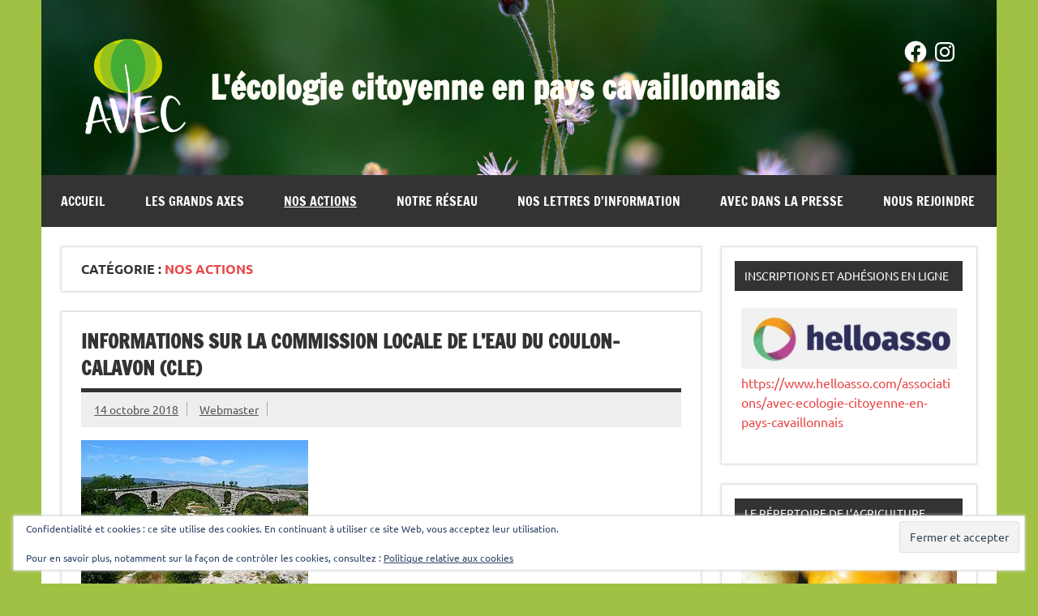

--- FILE ---
content_type: text/html; charset=UTF-8
request_url: https://avececologiecavaillon.fr/category/actions/page/18/
body_size: 49703
content:
<!DOCTYPE html><!-- HTML 5 -->
<html lang="fr-FR">

<head>
<meta charset="UTF-8" />
<meta name="viewport" content="width=device-width, initial-scale=1">
<link rel="profile" href="http://gmpg.org/xfn/11" />
<link rel="pingback" href="https://avececologiecavaillon.fr/xmlrpc.php" />

<title>Nos actions &#8211; Page 18 &#8211; L&#039;écologie citoyenne en pays cavaillonnais</title>
<meta name='robots' content='max-image-preview:large' />
	<style>img:is([sizes="auto" i], [sizes^="auto," i]) { contain-intrinsic-size: 3000px 1500px }</style>
	<link rel='dns-prefetch' href='//secure.gravatar.com' />
<link rel='dns-prefetch' href='//stats.wp.com' />
<link rel='dns-prefetch' href='//v0.wordpress.com' />
<link rel='preconnect' href='//i0.wp.com' />
<link rel='preconnect' href='//c0.wp.com' />
<link rel="alternate" type="application/rss+xml" title="L&#039;écologie citoyenne en pays cavaillonnais &raquo; Flux" href="https://avececologiecavaillon.fr/feed/" />
<link rel="alternate" type="application/rss+xml" title="L&#039;écologie citoyenne en pays cavaillonnais &raquo; Flux des commentaires" href="https://avececologiecavaillon.fr/comments/feed/" />
<link rel="alternate" type="application/rss+xml" title="L&#039;écologie citoyenne en pays cavaillonnais &raquo; Flux de la catégorie Nos actions" href="https://avececologiecavaillon.fr/category/actions/feed/" />
<script type="text/javascript">
/* <![CDATA[ */
window._wpemojiSettings = {"baseUrl":"https:\/\/s.w.org\/images\/core\/emoji\/16.0.1\/72x72\/","ext":".png","svgUrl":"https:\/\/s.w.org\/images\/core\/emoji\/16.0.1\/svg\/","svgExt":".svg","source":{"concatemoji":"https:\/\/avececologiecavaillon.fr\/wp-includes\/js\/wp-emoji-release.min.js?ver=6.8.3"}};
/*! This file is auto-generated */
!function(s,n){var o,i,e;function c(e){try{var t={supportTests:e,timestamp:(new Date).valueOf()};sessionStorage.setItem(o,JSON.stringify(t))}catch(e){}}function p(e,t,n){e.clearRect(0,0,e.canvas.width,e.canvas.height),e.fillText(t,0,0);var t=new Uint32Array(e.getImageData(0,0,e.canvas.width,e.canvas.height).data),a=(e.clearRect(0,0,e.canvas.width,e.canvas.height),e.fillText(n,0,0),new Uint32Array(e.getImageData(0,0,e.canvas.width,e.canvas.height).data));return t.every(function(e,t){return e===a[t]})}function u(e,t){e.clearRect(0,0,e.canvas.width,e.canvas.height),e.fillText(t,0,0);for(var n=e.getImageData(16,16,1,1),a=0;a<n.data.length;a++)if(0!==n.data[a])return!1;return!0}function f(e,t,n,a){switch(t){case"flag":return n(e,"\ud83c\udff3\ufe0f\u200d\u26a7\ufe0f","\ud83c\udff3\ufe0f\u200b\u26a7\ufe0f")?!1:!n(e,"\ud83c\udde8\ud83c\uddf6","\ud83c\udde8\u200b\ud83c\uddf6")&&!n(e,"\ud83c\udff4\udb40\udc67\udb40\udc62\udb40\udc65\udb40\udc6e\udb40\udc67\udb40\udc7f","\ud83c\udff4\u200b\udb40\udc67\u200b\udb40\udc62\u200b\udb40\udc65\u200b\udb40\udc6e\u200b\udb40\udc67\u200b\udb40\udc7f");case"emoji":return!a(e,"\ud83e\udedf")}return!1}function g(e,t,n,a){var r="undefined"!=typeof WorkerGlobalScope&&self instanceof WorkerGlobalScope?new OffscreenCanvas(300,150):s.createElement("canvas"),o=r.getContext("2d",{willReadFrequently:!0}),i=(o.textBaseline="top",o.font="600 32px Arial",{});return e.forEach(function(e){i[e]=t(o,e,n,a)}),i}function t(e){var t=s.createElement("script");t.src=e,t.defer=!0,s.head.appendChild(t)}"undefined"!=typeof Promise&&(o="wpEmojiSettingsSupports",i=["flag","emoji"],n.supports={everything:!0,everythingExceptFlag:!0},e=new Promise(function(e){s.addEventListener("DOMContentLoaded",e,{once:!0})}),new Promise(function(t){var n=function(){try{var e=JSON.parse(sessionStorage.getItem(o));if("object"==typeof e&&"number"==typeof e.timestamp&&(new Date).valueOf()<e.timestamp+604800&&"object"==typeof e.supportTests)return e.supportTests}catch(e){}return null}();if(!n){if("undefined"!=typeof Worker&&"undefined"!=typeof OffscreenCanvas&&"undefined"!=typeof URL&&URL.createObjectURL&&"undefined"!=typeof Blob)try{var e="postMessage("+g.toString()+"("+[JSON.stringify(i),f.toString(),p.toString(),u.toString()].join(",")+"));",a=new Blob([e],{type:"text/javascript"}),r=new Worker(URL.createObjectURL(a),{name:"wpTestEmojiSupports"});return void(r.onmessage=function(e){c(n=e.data),r.terminate(),t(n)})}catch(e){}c(n=g(i,f,p,u))}t(n)}).then(function(e){for(var t in e)n.supports[t]=e[t],n.supports.everything=n.supports.everything&&n.supports[t],"flag"!==t&&(n.supports.everythingExceptFlag=n.supports.everythingExceptFlag&&n.supports[t]);n.supports.everythingExceptFlag=n.supports.everythingExceptFlag&&!n.supports.flag,n.DOMReady=!1,n.readyCallback=function(){n.DOMReady=!0}}).then(function(){return e}).then(function(){var e;n.supports.everything||(n.readyCallback(),(e=n.source||{}).concatemoji?t(e.concatemoji):e.wpemoji&&e.twemoji&&(t(e.twemoji),t(e.wpemoji)))}))}((window,document),window._wpemojiSettings);
/* ]]> */
</script>
<link rel='stylesheet' id='dynamicnews-custom-fonts-css' href='https://avececologiecavaillon.fr/wp-content/themes/dynamic-news-lite/css/custom-fonts.css?ver=20180413' type='text/css' media='all' />
<style id='wp-emoji-styles-inline-css' type='text/css'>

	img.wp-smiley, img.emoji {
		display: inline !important;
		border: none !important;
		box-shadow: none !important;
		height: 1em !important;
		width: 1em !important;
		margin: 0 0.07em !important;
		vertical-align: -0.1em !important;
		background: none !important;
		padding: 0 !important;
	}
</style>
<link rel='stylesheet' id='wp-block-library-css' href='https://c0.wp.com/c/6.8.3/wp-includes/css/dist/block-library/style.min.css' type='text/css' media='all' />
<style id='classic-theme-styles-inline-css' type='text/css'>
/*! This file is auto-generated */
.wp-block-button__link{color:#fff;background-color:#32373c;border-radius:9999px;box-shadow:none;text-decoration:none;padding:calc(.667em + 2px) calc(1.333em + 2px);font-size:1.125em}.wp-block-file__button{background:#32373c;color:#fff;text-decoration:none}
</style>
<link rel='stylesheet' id='wp-components-css' href='https://c0.wp.com/c/6.8.3/wp-includes/css/dist/components/style.min.css' type='text/css' media='all' />
<link rel='stylesheet' id='wp-preferences-css' href='https://c0.wp.com/c/6.8.3/wp-includes/css/dist/preferences/style.min.css' type='text/css' media='all' />
<link rel='stylesheet' id='wp-block-editor-css' href='https://c0.wp.com/c/6.8.3/wp-includes/css/dist/block-editor/style.min.css' type='text/css' media='all' />
<link rel='stylesheet' id='popup-maker-block-library-style-css' href='https://avececologiecavaillon.fr/wp-content/plugins/popup-maker/dist/packages/block-library-style.css?ver=dbea705cfafe089d65f1' type='text/css' media='all' />
<link rel='stylesheet' id='mediaelement-css' href='https://c0.wp.com/c/6.8.3/wp-includes/js/mediaelement/mediaelementplayer-legacy.min.css' type='text/css' media='all' />
<link rel='stylesheet' id='wp-mediaelement-css' href='https://c0.wp.com/c/6.8.3/wp-includes/js/mediaelement/wp-mediaelement.min.css' type='text/css' media='all' />
<style id='jetpack-sharing-buttons-style-inline-css' type='text/css'>
.jetpack-sharing-buttons__services-list{display:flex;flex-direction:row;flex-wrap:wrap;gap:0;list-style-type:none;margin:5px;padding:0}.jetpack-sharing-buttons__services-list.has-small-icon-size{font-size:12px}.jetpack-sharing-buttons__services-list.has-normal-icon-size{font-size:16px}.jetpack-sharing-buttons__services-list.has-large-icon-size{font-size:24px}.jetpack-sharing-buttons__services-list.has-huge-icon-size{font-size:36px}@media print{.jetpack-sharing-buttons__services-list{display:none!important}}.editor-styles-wrapper .wp-block-jetpack-sharing-buttons{gap:0;padding-inline-start:0}ul.jetpack-sharing-buttons__services-list.has-background{padding:1.25em 2.375em}
</style>
<style id='global-styles-inline-css' type='text/css'>
:root{--wp--preset--aspect-ratio--square: 1;--wp--preset--aspect-ratio--4-3: 4/3;--wp--preset--aspect-ratio--3-4: 3/4;--wp--preset--aspect-ratio--3-2: 3/2;--wp--preset--aspect-ratio--2-3: 2/3;--wp--preset--aspect-ratio--16-9: 16/9;--wp--preset--aspect-ratio--9-16: 9/16;--wp--preset--color--black: #353535;--wp--preset--color--cyan-bluish-gray: #abb8c3;--wp--preset--color--white: #ffffff;--wp--preset--color--pale-pink: #f78da7;--wp--preset--color--vivid-red: #cf2e2e;--wp--preset--color--luminous-vivid-orange: #ff6900;--wp--preset--color--luminous-vivid-amber: #fcb900;--wp--preset--color--light-green-cyan: #7bdcb5;--wp--preset--color--vivid-green-cyan: #00d084;--wp--preset--color--pale-cyan-blue: #8ed1fc;--wp--preset--color--vivid-cyan-blue: #0693e3;--wp--preset--color--vivid-purple: #9b51e0;--wp--preset--color--primary: #e84747;--wp--preset--color--light-gray: #f0f0f0;--wp--preset--color--dark-gray: #777777;--wp--preset--gradient--vivid-cyan-blue-to-vivid-purple: linear-gradient(135deg,rgba(6,147,227,1) 0%,rgb(155,81,224) 100%);--wp--preset--gradient--light-green-cyan-to-vivid-green-cyan: linear-gradient(135deg,rgb(122,220,180) 0%,rgb(0,208,130) 100%);--wp--preset--gradient--luminous-vivid-amber-to-luminous-vivid-orange: linear-gradient(135deg,rgba(252,185,0,1) 0%,rgba(255,105,0,1) 100%);--wp--preset--gradient--luminous-vivid-orange-to-vivid-red: linear-gradient(135deg,rgba(255,105,0,1) 0%,rgb(207,46,46) 100%);--wp--preset--gradient--very-light-gray-to-cyan-bluish-gray: linear-gradient(135deg,rgb(238,238,238) 0%,rgb(169,184,195) 100%);--wp--preset--gradient--cool-to-warm-spectrum: linear-gradient(135deg,rgb(74,234,220) 0%,rgb(151,120,209) 20%,rgb(207,42,186) 40%,rgb(238,44,130) 60%,rgb(251,105,98) 80%,rgb(254,248,76) 100%);--wp--preset--gradient--blush-light-purple: linear-gradient(135deg,rgb(255,206,236) 0%,rgb(152,150,240) 100%);--wp--preset--gradient--blush-bordeaux: linear-gradient(135deg,rgb(254,205,165) 0%,rgb(254,45,45) 50%,rgb(107,0,62) 100%);--wp--preset--gradient--luminous-dusk: linear-gradient(135deg,rgb(255,203,112) 0%,rgb(199,81,192) 50%,rgb(65,88,208) 100%);--wp--preset--gradient--pale-ocean: linear-gradient(135deg,rgb(255,245,203) 0%,rgb(182,227,212) 50%,rgb(51,167,181) 100%);--wp--preset--gradient--electric-grass: linear-gradient(135deg,rgb(202,248,128) 0%,rgb(113,206,126) 100%);--wp--preset--gradient--midnight: linear-gradient(135deg,rgb(2,3,129) 0%,rgb(40,116,252) 100%);--wp--preset--font-size--small: 13px;--wp--preset--font-size--medium: 20px;--wp--preset--font-size--large: 36px;--wp--preset--font-size--x-large: 42px;--wp--preset--spacing--20: 0.44rem;--wp--preset--spacing--30: 0.67rem;--wp--preset--spacing--40: 1rem;--wp--preset--spacing--50: 1.5rem;--wp--preset--spacing--60: 2.25rem;--wp--preset--spacing--70: 3.38rem;--wp--preset--spacing--80: 5.06rem;--wp--preset--shadow--natural: 6px 6px 9px rgba(0, 0, 0, 0.2);--wp--preset--shadow--deep: 12px 12px 50px rgba(0, 0, 0, 0.4);--wp--preset--shadow--sharp: 6px 6px 0px rgba(0, 0, 0, 0.2);--wp--preset--shadow--outlined: 6px 6px 0px -3px rgba(255, 255, 255, 1), 6px 6px rgba(0, 0, 0, 1);--wp--preset--shadow--crisp: 6px 6px 0px rgba(0, 0, 0, 1);}:where(.is-layout-flex){gap: 0.5em;}:where(.is-layout-grid){gap: 0.5em;}body .is-layout-flex{display: flex;}.is-layout-flex{flex-wrap: wrap;align-items: center;}.is-layout-flex > :is(*, div){margin: 0;}body .is-layout-grid{display: grid;}.is-layout-grid > :is(*, div){margin: 0;}:where(.wp-block-columns.is-layout-flex){gap: 2em;}:where(.wp-block-columns.is-layout-grid){gap: 2em;}:where(.wp-block-post-template.is-layout-flex){gap: 1.25em;}:where(.wp-block-post-template.is-layout-grid){gap: 1.25em;}.has-black-color{color: var(--wp--preset--color--black) !important;}.has-cyan-bluish-gray-color{color: var(--wp--preset--color--cyan-bluish-gray) !important;}.has-white-color{color: var(--wp--preset--color--white) !important;}.has-pale-pink-color{color: var(--wp--preset--color--pale-pink) !important;}.has-vivid-red-color{color: var(--wp--preset--color--vivid-red) !important;}.has-luminous-vivid-orange-color{color: var(--wp--preset--color--luminous-vivid-orange) !important;}.has-luminous-vivid-amber-color{color: var(--wp--preset--color--luminous-vivid-amber) !important;}.has-light-green-cyan-color{color: var(--wp--preset--color--light-green-cyan) !important;}.has-vivid-green-cyan-color{color: var(--wp--preset--color--vivid-green-cyan) !important;}.has-pale-cyan-blue-color{color: var(--wp--preset--color--pale-cyan-blue) !important;}.has-vivid-cyan-blue-color{color: var(--wp--preset--color--vivid-cyan-blue) !important;}.has-vivid-purple-color{color: var(--wp--preset--color--vivid-purple) !important;}.has-black-background-color{background-color: var(--wp--preset--color--black) !important;}.has-cyan-bluish-gray-background-color{background-color: var(--wp--preset--color--cyan-bluish-gray) !important;}.has-white-background-color{background-color: var(--wp--preset--color--white) !important;}.has-pale-pink-background-color{background-color: var(--wp--preset--color--pale-pink) !important;}.has-vivid-red-background-color{background-color: var(--wp--preset--color--vivid-red) !important;}.has-luminous-vivid-orange-background-color{background-color: var(--wp--preset--color--luminous-vivid-orange) !important;}.has-luminous-vivid-amber-background-color{background-color: var(--wp--preset--color--luminous-vivid-amber) !important;}.has-light-green-cyan-background-color{background-color: var(--wp--preset--color--light-green-cyan) !important;}.has-vivid-green-cyan-background-color{background-color: var(--wp--preset--color--vivid-green-cyan) !important;}.has-pale-cyan-blue-background-color{background-color: var(--wp--preset--color--pale-cyan-blue) !important;}.has-vivid-cyan-blue-background-color{background-color: var(--wp--preset--color--vivid-cyan-blue) !important;}.has-vivid-purple-background-color{background-color: var(--wp--preset--color--vivid-purple) !important;}.has-black-border-color{border-color: var(--wp--preset--color--black) !important;}.has-cyan-bluish-gray-border-color{border-color: var(--wp--preset--color--cyan-bluish-gray) !important;}.has-white-border-color{border-color: var(--wp--preset--color--white) !important;}.has-pale-pink-border-color{border-color: var(--wp--preset--color--pale-pink) !important;}.has-vivid-red-border-color{border-color: var(--wp--preset--color--vivid-red) !important;}.has-luminous-vivid-orange-border-color{border-color: var(--wp--preset--color--luminous-vivid-orange) !important;}.has-luminous-vivid-amber-border-color{border-color: var(--wp--preset--color--luminous-vivid-amber) !important;}.has-light-green-cyan-border-color{border-color: var(--wp--preset--color--light-green-cyan) !important;}.has-vivid-green-cyan-border-color{border-color: var(--wp--preset--color--vivid-green-cyan) !important;}.has-pale-cyan-blue-border-color{border-color: var(--wp--preset--color--pale-cyan-blue) !important;}.has-vivid-cyan-blue-border-color{border-color: var(--wp--preset--color--vivid-cyan-blue) !important;}.has-vivid-purple-border-color{border-color: var(--wp--preset--color--vivid-purple) !important;}.has-vivid-cyan-blue-to-vivid-purple-gradient-background{background: var(--wp--preset--gradient--vivid-cyan-blue-to-vivid-purple) !important;}.has-light-green-cyan-to-vivid-green-cyan-gradient-background{background: var(--wp--preset--gradient--light-green-cyan-to-vivid-green-cyan) !important;}.has-luminous-vivid-amber-to-luminous-vivid-orange-gradient-background{background: var(--wp--preset--gradient--luminous-vivid-amber-to-luminous-vivid-orange) !important;}.has-luminous-vivid-orange-to-vivid-red-gradient-background{background: var(--wp--preset--gradient--luminous-vivid-orange-to-vivid-red) !important;}.has-very-light-gray-to-cyan-bluish-gray-gradient-background{background: var(--wp--preset--gradient--very-light-gray-to-cyan-bluish-gray) !important;}.has-cool-to-warm-spectrum-gradient-background{background: var(--wp--preset--gradient--cool-to-warm-spectrum) !important;}.has-blush-light-purple-gradient-background{background: var(--wp--preset--gradient--blush-light-purple) !important;}.has-blush-bordeaux-gradient-background{background: var(--wp--preset--gradient--blush-bordeaux) !important;}.has-luminous-dusk-gradient-background{background: var(--wp--preset--gradient--luminous-dusk) !important;}.has-pale-ocean-gradient-background{background: var(--wp--preset--gradient--pale-ocean) !important;}.has-electric-grass-gradient-background{background: var(--wp--preset--gradient--electric-grass) !important;}.has-midnight-gradient-background{background: var(--wp--preset--gradient--midnight) !important;}.has-small-font-size{font-size: var(--wp--preset--font-size--small) !important;}.has-medium-font-size{font-size: var(--wp--preset--font-size--medium) !important;}.has-large-font-size{font-size: var(--wp--preset--font-size--large) !important;}.has-x-large-font-size{font-size: var(--wp--preset--font-size--x-large) !important;}
:where(.wp-block-post-template.is-layout-flex){gap: 1.25em;}:where(.wp-block-post-template.is-layout-grid){gap: 1.25em;}
:where(.wp-block-columns.is-layout-flex){gap: 2em;}:where(.wp-block-columns.is-layout-grid){gap: 2em;}
:root :where(.wp-block-pullquote){font-size: 1.5em;line-height: 1.6;}
</style>
<link rel='stylesheet' id='leaflet-css-css' href='https://avececologiecavaillon.fr/wp-content/plugins/meow-lightbox/app/style.min.css?ver=1763583514' type='text/css' media='all' />
<link rel='stylesheet' id='dynamicnewslite-stylesheet-css' href='https://avececologiecavaillon.fr/wp-content/themes/dynamic-news-lite/style.css?ver=1.6.8' type='text/css' media='all' />
<style id='dynamicnewslite-stylesheet-inline-css' type='text/css'>
.site-description {
	position: absolute;
	clip: rect(1px, 1px, 1px, 1px);
}
</style>
<link rel='stylesheet' id='genericons-css' href='https://c0.wp.com/p/jetpack/15.2/_inc/genericons/genericons/genericons.css' type='text/css' media='all' />
<link rel='stylesheet' id='dynamicnewslite-flexslider-css' href='https://avececologiecavaillon.fr/wp-content/themes/dynamic-news-lite/css/flexslider.css?ver=6.8.3' type='text/css' media='all' />
<link rel='stylesheet' id='jetpack-subscriptions-css' href='https://c0.wp.com/p/jetpack/15.2/_inc/build/subscriptions/subscriptions.min.css' type='text/css' media='all' />
<script type="text/javascript" src="https://c0.wp.com/c/6.8.3/wp-includes/js/dist/hooks.min.js" id="wp-hooks-js"></script>
<script type="text/javascript" src="https://c0.wp.com/c/6.8.3/wp-includes/js/dist/i18n.min.js" id="wp-i18n-js"></script>
<script type="text/javascript" id="wp-i18n-js-after">
/* <![CDATA[ */
wp.i18n.setLocaleData( { 'text direction\u0004ltr': [ 'ltr' ] } );
/* ]]> */
</script>
<script type="text/javascript" id="mwl-build-js-js-extra">
/* <![CDATA[ */
var mwl_settings = {"api_url":"https:\/\/avececologiecavaillon.fr\/wp-json\/meow-lightbox\/v1\/","rest_nonce":"c9a43e6476","plugin_url":"https:\/\/avececologiecavaillon.fr\/wp-content\/plugins\/meow-lightbox\/classes\/","settings":{"rtf_slider_fix":false,"engine":"default","backdrop_opacity":85,"backdrop_theme":"dark","glass_theme":"dark","orientation":"auto","selector":".entry-content, .gallery, .mgl-gallery, .wp-block-gallery","selector_ahead":false,"deep_linking":false,"deep_linking_slug":"mwl","social_sharing":false,"social_sharing_facebook":true,"social_sharing_twitter":true,"social_sharing_pinterest":true,"separate_galleries":false,"disable_arrows_on_mobile":false,"animation_toggle":"none","animation_speed":"normal","low_res_placeholder":false,"wordpress_big_image":false,"right_click_protection":true,"magnification":true,"full_screen":true,"anti_selector":".blog, .archive, .emoji, .attachment-post-image, .no-lightbox","preloading":false,"download_link":false,"caption_source":"caption","caption_ellipsis":true,"exif":{"title":"","caption":"","camera":"","lens":"","date":false,"date_timezone":false,"shutter_speed":"","aperture":"","focal_length":"","iso":"","keywords":false},"slideshow":{"enabled":false,"timer":3000},"map":{"enabled":false}}};
/* ]]> */
</script>
<script type="text/javascript" src="https://avececologiecavaillon.fr/wp-content/plugins/meow-lightbox/app/lightbox.js?ver=1763583514" id="mwl-build-js-js"></script>
<!--[if lt IE 9]>
<script type="text/javascript" src="https://avececologiecavaillon.fr/wp-content/themes/dynamic-news-lite/js/html5shiv.min.js?ver=3.7.3" id="html5shiv-js"></script>
<![endif]-->
<script type="text/javascript" src="https://c0.wp.com/c/6.8.3/wp-includes/js/jquery/jquery.min.js" id="jquery-core-js"></script>
<script type="text/javascript" src="https://c0.wp.com/c/6.8.3/wp-includes/js/jquery/jquery-migrate.min.js" id="jquery-migrate-js"></script>
<script type="text/javascript" src="https://avececologiecavaillon.fr/wp-content/themes/dynamic-news-lite/js/jquery.flexslider-min.js?ver=2.6.0" id="flexslider-js"></script>
<script type="text/javascript" id="dynamicnewslite-jquery-frontpage_slider-js-extra">
/* <![CDATA[ */
var dynamicnews_slider_params = {"animation":"fade","speed":"7000"};
/* ]]> */
</script>
<script type="text/javascript" src="https://avececologiecavaillon.fr/wp-content/themes/dynamic-news-lite/js/slider.js?ver=2.6.0" id="dynamicnewslite-jquery-frontpage_slider-js"></script>
<script type="text/javascript" id="dynamicnewslite-jquery-navigation-js-extra">
/* <![CDATA[ */
var dynamicnews_menu_title = {"text":"Menu"};
/* ]]> */
</script>
<script type="text/javascript" src="https://avececologiecavaillon.fr/wp-content/themes/dynamic-news-lite/js/navigation.js?ver=20210324" id="dynamicnewslite-jquery-navigation-js"></script>
<script type="text/javascript" id="dynamicnewslite-jquery-sidebar-js-extra">
/* <![CDATA[ */
var dynamicnews_sidebar_title = {"text":"Sidebar"};
/* ]]> */
</script>
<script type="text/javascript" src="https://avececologiecavaillon.fr/wp-content/themes/dynamic-news-lite/js/sidebar.js?ver=20210324" id="dynamicnewslite-jquery-sidebar-js"></script>
<link rel="https://api.w.org/" href="https://avececologiecavaillon.fr/wp-json/" /><link rel="alternate" title="JSON" type="application/json" href="https://avececologiecavaillon.fr/wp-json/wp/v2/categories/44" /><link rel="EditURI" type="application/rsd+xml" title="RSD" href="https://avececologiecavaillon.fr/xmlrpc.php?rsd" />
<meta name="generator" content="WordPress 6.8.3" />
	<style>img#wpstats{display:none}</style>
		<style type="text/css" id="custom-background-css">
body.custom-background { background-color: #a0c143; }
</style>
	
<!-- Jetpack Open Graph Tags -->
<meta property="og:type" content="website" />
<meta property="og:title" content="Nos actions &#8211; Page 18 &#8211; L&#039;écologie citoyenne en pays cavaillonnais" />
<meta property="og:url" content="https://avececologiecavaillon.fr/category/actions/" />
<meta property="og:site_name" content="L&#039;écologie citoyenne en pays cavaillonnais" />
<meta property="og:image" content="https://i0.wp.com/avececologiecavaillon.fr/wp-content/uploads/2017/08/cropped-logo_avec_new-01-3.jpg?fit=512%2C512&#038;ssl=1" />
<meta property="og:image:width" content="512" />
<meta property="og:image:height" content="512" />
<meta property="og:image:alt" content="" />
<meta property="og:locale" content="fr_FR" />

<!-- End Jetpack Open Graph Tags -->
<link rel="icon" href="https://i0.wp.com/avececologiecavaillon.fr/wp-content/uploads/2017/08/cropped-logo_avec_new-01-3.jpg?fit=32%2C32&#038;ssl=1" sizes="32x32" />
<link rel="icon" href="https://i0.wp.com/avececologiecavaillon.fr/wp-content/uploads/2017/08/cropped-logo_avec_new-01-3.jpg?fit=192%2C192&#038;ssl=1" sizes="192x192" />
<link rel="apple-touch-icon" href="https://i0.wp.com/avececologiecavaillon.fr/wp-content/uploads/2017/08/cropped-logo_avec_new-01-3.jpg?fit=180%2C180&#038;ssl=1" />
<meta name="msapplication-TileImage" content="https://i0.wp.com/avececologiecavaillon.fr/wp-content/uploads/2017/08/cropped-logo_avec_new-01-3.jpg?fit=270%2C270&#038;ssl=1" />
		<style type="text/css" id="wp-custom-css">
			#logo .custom-logo {
	max-height: 120px;
	width: auto;
}	

#header {
    background: url(/wp-content/uploads/2017/08/cropped-pexels-photo-139968-1.jpg) no-repeat center;
	background-size: cover;
}

#logo .site-title a:link, #logo .site-title a:visited {
	color: #fffdf8;
}

#header .jetpack_widget_social_icons a {
	color: #fff;
}

#logo {
	display: flex;
  align-items: center;
}

.blocks-gallery-item {
	align-self: center !important;
}		</style>
		</head>

<body class="archive paged category category-actions category-44 custom-background wp-custom-logo paged-18 category-paged-18 wp-theme-dynamic-news-lite metaslider-plugin sliding-sidebar mobile-header-none"><script type="application/javascript" id="mwl-data-script">
var mwl_data = {"1578":{"success":true,"file":"https:\/\/avececologiecavaillon.fr\/wp-content\/uploads\/2021\/10\/cropped-cropped-cropped-logo_avec_new-02-1-blanc.png","file_srcset":false,"file_sizes":"(max-width: 218px) 100vw, 218px","dimension":{"width":218,"height":193},"download_link":"https:\/\/i0.wp.com\/avececologiecavaillon.fr\/wp-content\/uploads\/2021\/10\/cropped-cropped-cropped-logo_avec_new-02-1-blanc.png?fit=218%2C193&ssl=1","data":{"id":1578,"title":"cropped-cropped-cropped-logo_avec_new-02-1-blanc.png","caption":"","description":"http:\/\/avececologiecavaillon.fr\/wp-content\/uploads\/2021\/10\/cropped-cropped-cropped-logo_avec_new-02-1-blanc.png","alt_text":"","gps":"N\/A","copyright":"N\/A","camera":"N\/A","date":"","lens":"N\/A","aperture":"N\/A","focal_length":"N\/A","iso":"N\/A","shutter_speed":"N\/A","keywords":"N\/A"}},"1049":{"success":true,"file":"https:\/\/avececologiecavaillon.fr\/wp-content\/uploads\/2018\/10\/280px-Pont_Julien.jpg","file_srcset":false,"file_sizes":"(max-width: 280px) 100vw, 280px","dimension":{"width":280,"height":187},"download_link":"https:\/\/i0.wp.com\/avececologiecavaillon.fr\/wp-content\/uploads\/2018\/10\/280px-Pont_Julien.jpg?fit=280%2C187&ssl=1","data":{"id":1049,"title":"280px-Pont_Julien","caption":"","description":"","alt_text":"","gps":"N\/A","copyright":"N\/A","camera":"N\/A","date":"","lens":"N\/A","aperture":"N\/A","focal_length":"N\/A","iso":"N\/A","shutter_speed":"N\/A","keywords":"N\/A"}},"1043":{"success":true,"file":"https:\/\/avececologiecavaillon.fr\/wp-content\/uploads\/2018\/10\/CB-photo-3.jpg","file_srcset":"https:\/\/i0.wp.com\/avececologiecavaillon.fr\/wp-content\/uploads\/2018\/10\/CB-photo-3.jpg?w=600&ssl=1 600w, https:\/\/i0.wp.com\/avececologiecavaillon.fr\/wp-content\/uploads\/2018\/10\/CB-photo-3.jpg?resize=300%2C284&ssl=1 300w","file_sizes":"(max-width: 600px) 100vw, 600px","dimension":{"width":600,"height":568},"download_link":"https:\/\/i0.wp.com\/avececologiecavaillon.fr\/wp-content\/uploads\/2018\/10\/CB-photo-3.jpg?fit=600%2C568&ssl=1","data":{"id":1043,"title":"CB photo 3","caption":"","description":"","alt_text":"","gps":"N\/A","copyright":"N\/A","camera":"N\/A","date":"","lens":"N\/A","aperture":"N\/A","focal_length":"N\/A","iso":"N\/A","shutter_speed":"N\/A","keywords":"N\/A"}},"1033":{"success":true,"file":"https:\/\/avececologiecavaillon.fr\/wp-content\/uploads\/2018\/09\/IMG-20180909-WA0006.jpg","file_srcset":"https:\/\/i0.wp.com\/avececologiecavaillon.fr\/wp-content\/uploads\/2018\/09\/IMG-20180909-WA0006.jpg?w=1200&ssl=1 1200w, https:\/\/i0.wp.com\/avececologiecavaillon.fr\/wp-content\/uploads\/2018\/09\/IMG-20180909-WA0006.jpg?resize=225%2C300&ssl=1 225w, https:\/\/i0.wp.com\/avececologiecavaillon.fr\/wp-content\/uploads\/2018\/09\/IMG-20180909-WA0006.jpg?resize=768%2C1024&ssl=1 768w","file_sizes":"(max-width: 1200px) 100vw, 1200px","dimension":{"width":1200,"height":1600},"download_link":"https:\/\/i0.wp.com\/avececologiecavaillon.fr\/wp-content\/uploads\/2018\/09\/IMG-20180909-WA0006.jpg?fit=1200%2C1600&ssl=1","data":{"id":1033,"title":"IMG-20180909-WA0006","caption":"","description":"","alt_text":"","gps":"N\/A","copyright":"N\/A","camera":"N\/A","date":"","lens":"N\/A","aperture":"N\/A","focal_length":"N\/A","iso":"N\/A","shutter_speed":"N\/A","keywords":"N\/A"}},"1020":{"success":true,"file":"https:\/\/avececologiecavaillon.fr\/wp-content\/uploads\/2018\/09\/aiguier-auribeau.jpg","file_srcset":"https:\/\/i0.wp.com\/avececologiecavaillon.fr\/wp-content\/uploads\/2018\/09\/aiguier-auribeau.jpg?w=920&ssl=1 920w, https:\/\/i0.wp.com\/avececologiecavaillon.fr\/wp-content\/uploads\/2018\/09\/aiguier-auribeau.jpg?resize=300%2C130&ssl=1 300w, https:\/\/i0.wp.com\/avececologiecavaillon.fr\/wp-content\/uploads\/2018\/09\/aiguier-auribeau.jpg?resize=768%2C334&ssl=1 768w","file_sizes":"(max-width: 920px) 100vw, 920px","dimension":{"width":920,"height":400},"download_link":"https:\/\/i0.wp.com\/avececologiecavaillon.fr\/wp-content\/uploads\/2018\/09\/aiguier-auribeau.jpg?fit=920%2C400&ssl=1","data":{"id":1020,"title":"aiguier-auribeau","caption":"","description":"","alt_text":"","gps":"N\/A","copyright":"JM","camera":"N\/A","date":"","lens":"N\/A","aperture":"N\/A","focal_length":"N\/A","iso":"N\/A","shutter_speed":"N\/A","keywords":"N\/A"}},"1014":{"success":true,"file":"https:\/\/avececologiecavaillon.fr\/wp-content\/uploads\/2018\/09\/v\u00e9lo-logo.jpg","file_srcset":false,"file_sizes":"(max-width: 267px) 100vw, 267px","dimension":{"width":267,"height":189},"download_link":"https:\/\/i0.wp.com\/avececologiecavaillon.fr\/wp-content\/uploads\/2018\/09\/v%C3%A9lo-logo.jpg?fit=267%2C189&ssl=1","data":{"id":1014,"title":"v\u00e9lo logo","caption":"","description":"","alt_text":"","gps":"N\/A","copyright":"N\/A","camera":"N\/A","date":"","lens":"N\/A","aperture":"N\/A","focal_length":"N\/A","iso":"N\/A","shutter_speed":"N\/A","keywords":"N\/A"}},"1004":{"success":true,"file":"https:\/\/avececologiecavaillon.fr\/wp-content\/uploads\/2018\/08\/film-alternatiba-A4-JPEG.jpg","file_srcset":"https:\/\/i0.wp.com\/avececologiecavaillon.fr\/wp-content\/uploads\/2018\/08\/film-alternatiba-A4-JPEG.jpg?w=720&ssl=1 720w, https:\/\/i0.wp.com\/avececologiecavaillon.fr\/wp-content\/uploads\/2018\/08\/film-alternatiba-A4-JPEG.jpg?resize=208%2C300&ssl=1 208w, https:\/\/i0.wp.com\/avececologiecavaillon.fr\/wp-content\/uploads\/2018\/08\/film-alternatiba-A4-JPEG.jpg?resize=709%2C1024&ssl=1 709w","file_sizes":"(max-width: 720px) 100vw, 720px","dimension":{"width":720,"height":1040},"download_link":"https:\/\/i0.wp.com\/avececologiecavaillon.fr\/wp-content\/uploads\/2018\/08\/film-alternatiba-A4-JPEG.jpg?fit=720%2C1040&ssl=1","data":{"id":1004,"title":"film alternatiba A4 JPEG","caption":"","description":"","alt_text":"","gps":"N\/A","copyright":"N\/A","camera":"N\/A","date":"","lens":"N\/A","aperture":"N\/A","focal_length":"N\/A","iso":"N\/A","shutter_speed":"N\/A","keywords":"N\/A"}},"1000":{"success":true,"file":"https:\/\/avececologiecavaillon.fr\/wp-content\/uploads\/2018\/06\/bandeauwebminisite-2.png","file_srcset":"https:\/\/i0.wp.com\/avececologiecavaillon.fr\/wp-content\/uploads\/2018\/06\/bandeauwebminisite-2.png?w=1597&ssl=1 1597w, https:\/\/i0.wp.com\/avececologiecavaillon.fr\/wp-content\/uploads\/2018\/06\/bandeauwebminisite-2.png?resize=300%2C196&ssl=1 300w, https:\/\/i0.wp.com\/avececologiecavaillon.fr\/wp-content\/uploads\/2018\/06\/bandeauwebminisite-2.png?resize=768%2C502&ssl=1 768w, https:\/\/i0.wp.com\/avececologiecavaillon.fr\/wp-content\/uploads\/2018\/06\/bandeauwebminisite-2.png?resize=1024%2C669&ssl=1 1024w","file_sizes":"(max-width: 1597px) 100vw, 1597px","dimension":{"width":1597,"height":1044},"download_link":"https:\/\/i0.wp.com\/avececologiecavaillon.fr\/wp-content\/uploads\/2018\/06\/bandeauwebminisite-2.png?fit=1597%2C1044&ssl=1","data":{"id":1000,"title":"bandeauwebminisite-2","caption":"","description":"","alt_text":"","gps":"N\/A","copyright":"N\/A","camera":"N\/A","date":"","lens":"N\/A","aperture":"N\/A","focal_length":"N\/A","iso":"N\/A","shutter_speed":"N\/A","keywords":"N\/A"}},"927":{"success":true,"file":"https:\/\/avececologiecavaillon.fr\/wp-content\/uploads\/2018\/03\/couv_FB_Page_2-1.jpg","file_srcset":"https:\/\/i0.wp.com\/avececologiecavaillon.fr\/wp-content\/uploads\/2018\/03\/couv_FB_Page_2-1.jpg?w=3607&ssl=1 3607w, https:\/\/i0.wp.com\/avececologiecavaillon.fr\/wp-content\/uploads\/2018\/03\/couv_FB_Page_2-1.jpg?resize=300%2C111&ssl=1 300w, https:\/\/i0.wp.com\/avececologiecavaillon.fr\/wp-content\/uploads\/2018\/03\/couv_FB_Page_2-1.jpg?resize=768%2C284&ssl=1 768w, https:\/\/i0.wp.com\/avececologiecavaillon.fr\/wp-content\/uploads\/2018\/03\/couv_FB_Page_2-1.jpg?resize=1024%2C379&ssl=1 1024w, https:\/\/i0.wp.com\/avececologiecavaillon.fr\/wp-content\/uploads\/2018\/03\/couv_FB_Page_2-1.jpg?w=1720&ssl=1 1720w, https:\/\/i0.wp.com\/avececologiecavaillon.fr\/wp-content\/uploads\/2018\/03\/couv_FB_Page_2-1.jpg?w=2580&ssl=1 2580w","file_sizes":"(max-width: 3607px) 100vw, 3607px","dimension":{"width":3607,"height":1335},"download_link":"https:\/\/i0.wp.com\/avececologiecavaillon.fr\/wp-content\/uploads\/2018\/03\/couv_FB_Page_2-1.jpg?fit=3607%2C1335&ssl=1","data":{"id":927,"title":"couv_FB_Page_2","caption":"","description":"","alt_text":"","gps":"N\/A","copyright":"N\/A","camera":"N\/A","date":"","lens":"N\/A","aperture":"N\/A","focal_length":"N\/A","iso":"N\/A","shutter_speed":"N\/A","keywords":"N\/A"}},"1041":{"success":true,"file":"https:\/\/avececologiecavaillon.fr\/wp-content\/uploads\/2018\/10\/CB-photo-1.jpg","file_srcset":false,"file_sizes":"(max-width: 278px) 100vw, 278px","dimension":{"width":278,"height":181},"download_link":"https:\/\/i0.wp.com\/avececologiecavaillon.fr\/wp-content\/uploads\/2018\/10\/CB-photo-1.jpg?fit=278%2C181&ssl=1","data":{"id":1041,"title":"CB photo 1","caption":"","description":"","alt_text":"","gps":"N\/A","copyright":"N\/A","camera":"N\/A","date":"","lens":"N\/A","aperture":"N\/A","focal_length":"N\/A","iso":"N\/A","shutter_speed":"N\/A","keywords":"N\/A"}},"1044":{"success":true,"file":"https:\/\/avececologiecavaillon.fr\/wp-content\/uploads\/2018\/10\/CV-Photo-1.jpg","file_srcset":"https:\/\/i0.wp.com\/avececologiecavaillon.fr\/wp-content\/uploads\/2018\/10\/CV-Photo-1.jpg?w=1754&ssl=1 1754w, https:\/\/i0.wp.com\/avececologiecavaillon.fr\/wp-content\/uploads\/2018\/10\/CV-Photo-1.jpg?resize=221%2C300&ssl=1 221w, https:\/\/i0.wp.com\/avececologiecavaillon.fr\/wp-content\/uploads\/2018\/10\/CV-Photo-1.jpg?resize=768%2C1041&ssl=1 768w, https:\/\/i0.wp.com\/avececologiecavaillon.fr\/wp-content\/uploads\/2018\/10\/CV-Photo-1.jpg?resize=756%2C1024&ssl=1 756w","file_sizes":"(max-width: 1754px) 100vw, 1754px","dimension":{"width":1754,"height":2377},"download_link":"https:\/\/i0.wp.com\/avececologiecavaillon.fr\/wp-content\/uploads\/2018\/10\/CV-Photo-1.jpg?fit=1754%2C2377&ssl=1","data":{"id":1044,"title":"CV Photo 1","caption":"","description":"","alt_text":"","gps":"N\/A","copyright":"N\/A","camera":"N\/A","date":"","lens":"N\/A","aperture":"N\/A","focal_length":"N\/A","iso":"N\/A","shutter_speed":"N\/A","keywords":"N\/A"}},"1042":{"success":true,"file":"https:\/\/avececologiecavaillon.fr\/wp-content\/uploads\/2018\/10\/CB-Photo-2.jpg","file_srcset":"https:\/\/i0.wp.com\/avececologiecavaillon.fr\/wp-content\/uploads\/2018\/10\/CB-Photo-2.jpg?w=800&ssl=1 800w, https:\/\/i0.wp.com\/avececologiecavaillon.fr\/wp-content\/uploads\/2018\/10\/CB-Photo-2.jpg?resize=300%2C158&ssl=1 300w, https:\/\/i0.wp.com\/avececologiecavaillon.fr\/wp-content\/uploads\/2018\/10\/CB-Photo-2.jpg?resize=768%2C403&ssl=1 768w","file_sizes":"(max-width: 800px) 100vw, 800px","dimension":{"width":800,"height":420},"download_link":"https:\/\/i0.wp.com\/avececologiecavaillon.fr\/wp-content\/uploads\/2018\/10\/CB-Photo-2.jpg?fit=800%2C420&ssl=1","data":{"id":1042,"title":"CB Photo 2","caption":"","description":"","alt_text":"","gps":"N\/A","copyright":"pierre.genevier@g-reporter.fr","camera":"NIKON D700","date":"17 June 2014 - 9 h 24 min","lens":"N\/A","aperture":"f\/10","focal_length":"24mm","iso":"ISO 320","shutter_speed":"1\/500","keywords":"N\/A"}},"1062":{"success":true,"file":"https:\/\/avececologiecavaillon.fr\/wp-content\/uploads\/2018\/11\/Dauphin\u00e9-06-09-2018.jpg","file_srcset":false,"file_sizes":"(max-width: 2690px) 100vw, 2690px","dimension":{"width":2690,"height":4367},"download_link":"https:\/\/i0.wp.com\/avececologiecavaillon.fr\/wp-content\/uploads\/2018\/11\/Dauphin%C3%A9-06-09-2018.jpg?fit=2690%2C4367&ssl=1","data":{"id":1062,"title":"Dauphin\u00e9 06-09-2018","caption":"","description":"","alt_text":"","gps":"N\/A","copyright":"N\/A","camera":"Canon MG3600 series","date":"1 January 1970 - 0 h 00 min","lens":"N\/A","aperture":"N\/A","focal_length":"N\/A","iso":"N\/A","shutter_speed":"N\/A","keywords":"N\/A"}},"1063":{"success":true,"file":"https:\/\/avececologiecavaillon.fr\/wp-content\/uploads\/2018\/11\/La-Provence-07-09-2018.jpg","file_srcset":"https:\/\/i0.wp.com\/avececologiecavaillon.fr\/wp-content\/uploads\/2018\/11\/La-Provence-07-09-2018.jpg?w=2859&ssl=1 2859w, https:\/\/i0.wp.com\/avececologiecavaillon.fr\/wp-content\/uploads\/2018\/11\/La-Provence-07-09-2018.jpg?resize=300%2C237&ssl=1 300w, https:\/\/i0.wp.com\/avececologiecavaillon.fr\/wp-content\/uploads\/2018\/11\/La-Provence-07-09-2018.jpg?resize=768%2C606&ssl=1 768w, https:\/\/i0.wp.com\/avececologiecavaillon.fr\/wp-content\/uploads\/2018\/11\/La-Provence-07-09-2018.jpg?resize=1024%2C808&ssl=1 1024w, https:\/\/i0.wp.com\/avececologiecavaillon.fr\/wp-content\/uploads\/2018\/11\/La-Provence-07-09-2018.jpg?w=1720&ssl=1 1720w, https:\/\/i0.wp.com\/avececologiecavaillon.fr\/wp-content\/uploads\/2018\/11\/La-Provence-07-09-2018.jpg?w=2580&ssl=1 2580w","file_sizes":"(max-width: 2859px) 100vw, 2859px","dimension":{"width":2859,"height":2255},"download_link":"https:\/\/i0.wp.com\/avececologiecavaillon.fr\/wp-content\/uploads\/2018\/11\/La-Provence-07-09-2018.jpg?fit=2859%2C2255&ssl=1","data":{"id":1063,"title":"La Provence 07-09-2018","caption":"","description":"","alt_text":"","gps":"N\/A","copyright":"N\/A","camera":"N\/A","date":"","lens":"N\/A","aperture":"N\/A","focal_length":"N\/A","iso":"N\/A","shutter_speed":"N\/A","keywords":"N\/A"}},"1064":{"success":true,"file":"https:\/\/avececologiecavaillon.fr\/wp-content\/uploads\/2018\/11\/La-Provence-08-09-2018.jpg","file_srcset":"https:\/\/i0.wp.com\/avececologiecavaillon.fr\/wp-content\/uploads\/2018\/11\/La-Provence-08-09-2018.jpg?w=2935&ssl=1 2935w, https:\/\/i0.wp.com\/avececologiecavaillon.fr\/wp-content\/uploads\/2018\/11\/La-Provence-08-09-2018.jpg?resize=199%2C300&ssl=1 199w, https:\/\/i0.wp.com\/avececologiecavaillon.fr\/wp-content\/uploads\/2018\/11\/La-Provence-08-09-2018.jpg?resize=768%2C1161&ssl=1 768w, https:\/\/i0.wp.com\/avececologiecavaillon.fr\/wp-content\/uploads\/2018\/11\/La-Provence-08-09-2018.jpg?resize=678%2C1024&ssl=1 678w, https:\/\/i0.wp.com\/avececologiecavaillon.fr\/wp-content\/uploads\/2018\/11\/La-Provence-08-09-2018.jpg?w=1720&ssl=1 1720w, https:\/\/i0.wp.com\/avececologiecavaillon.fr\/wp-content\/uploads\/2018\/11\/La-Provence-08-09-2018.jpg?w=2580&ssl=1 2580w","file_sizes":"(max-width: 2935px) 100vw, 2935px","dimension":{"width":2935,"height":4435},"download_link":"https:\/\/i0.wp.com\/avececologiecavaillon.fr\/wp-content\/uploads\/2018\/11\/La-Provence-08-09-2018.jpg?fit=2935%2C4435&ssl=1","data":{"id":1064,"title":"La Provence 08-09-2018","caption":"","description":"","alt_text":"","gps":"N\/A","copyright":"N\/A","camera":"Canon MG3600 series","date":"1 January 1970 - 0 h 00 min","lens":"N\/A","aperture":"N\/A","focal_length":"N\/A","iso":"N\/A","shutter_speed":"N\/A","keywords":"N\/A"}},"1065":{"success":true,"file":"https:\/\/avececologiecavaillon.fr\/wp-content\/uploads\/2018\/11\/La-Provence-Aix.jpg","file_srcset":"https:\/\/i0.wp.com\/avececologiecavaillon.fr\/wp-content\/uploads\/2018\/11\/La-Provence-Aix.jpg?w=3436&ssl=1 3436w, https:\/\/i0.wp.com\/avececologiecavaillon.fr\/wp-content\/uploads\/2018\/11\/La-Provence-Aix.jpg?resize=300%2C284&ssl=1 300w, https:\/\/i0.wp.com\/avececologiecavaillon.fr\/wp-content\/uploads\/2018\/11\/La-Provence-Aix.jpg?resize=768%2C728&ssl=1 768w, https:\/\/i0.wp.com\/avececologiecavaillon.fr\/wp-content\/uploads\/2018\/11\/La-Provence-Aix.jpg?resize=1024%2C971&ssl=1 1024w, https:\/\/i0.wp.com\/avececologiecavaillon.fr\/wp-content\/uploads\/2018\/11\/La-Provence-Aix.jpg?w=1720&ssl=1 1720w, https:\/\/i0.wp.com\/avececologiecavaillon.fr\/wp-content\/uploads\/2018\/11\/La-Provence-Aix.jpg?w=2580&ssl=1 2580w","file_sizes":"(max-width: 3436px) 100vw, 3436px","dimension":{"width":3436,"height":3257},"download_link":"https:\/\/i0.wp.com\/avececologiecavaillon.fr\/wp-content\/uploads\/2018\/11\/La-Provence-Aix.jpg?fit=3436%2C3257&ssl=1","data":{"id":1065,"title":"La Provence Aix","caption":"","description":"","alt_text":"","gps":"N\/A","copyright":"N\/A","camera":"Canon MG3600 series","date":"1 January 1970 - 0 h 00 min","lens":"N\/A","aperture":"N\/A","focal_length":"N\/A","iso":"N\/A","shutter_speed":"N\/A","keywords":"N\/A"}},"1019":{"success":true,"file":"https:\/\/avececologiecavaillon.fr\/wp-content\/uploads\/2018\/09\/Diapositive1.jpg","file_srcset":"https:\/\/i0.wp.com\/avececologiecavaillon.fr\/wp-content\/uploads\/2018\/09\/Diapositive1.jpg?w=720&ssl=1 720w, https:\/\/i0.wp.com\/avececologiecavaillon.fr\/wp-content\/uploads\/2018\/09\/Diapositive1.jpg?resize=208%2C300&ssl=1 208w, https:\/\/i0.wp.com\/avececologiecavaillon.fr\/wp-content\/uploads\/2018\/09\/Diapositive1.jpg?resize=709%2C1024&ssl=1 709w","file_sizes":"(max-width: 720px) 100vw, 720px","dimension":{"width":720,"height":1040},"download_link":"https:\/\/i0.wp.com\/avececologiecavaillon.fr\/wp-content\/uploads\/2018\/09\/Diapositive1.jpg?fit=720%2C1040&ssl=1","data":{"id":1019,"title":"Diapositive1","caption":"","description":"","alt_text":"","gps":"N\/A","copyright":"N\/A","camera":"N\/A","date":"","lens":"N\/A","aperture":"N\/A","focal_length":"N\/A","iso":"N\/A","shutter_speed":"N\/A","keywords":"N\/A"}},"1010":{"success":true,"file":"https:\/\/avececologiecavaillon.fr\/wp-content\/uploads\/2018\/09\/alternatiba-jpeg.jpg","file_srcset":"https:\/\/i0.wp.com\/avececologiecavaillon.fr\/wp-content\/uploads\/2018\/09\/alternatiba-jpeg.jpg?w=4508&ssl=1 4508w, https:\/\/i0.wp.com\/avececologiecavaillon.fr\/wp-content\/uploads\/2018\/09\/alternatiba-jpeg.jpg?resize=212%2C300&ssl=1 212w, https:\/\/i0.wp.com\/avececologiecavaillon.fr\/wp-content\/uploads\/2018\/09\/alternatiba-jpeg.jpg?resize=768%2C1087&ssl=1 768w, https:\/\/i0.wp.com\/avececologiecavaillon.fr\/wp-content\/uploads\/2018\/09\/alternatiba-jpeg.jpg?resize=723%2C1024&ssl=1 723w, https:\/\/i0.wp.com\/avececologiecavaillon.fr\/wp-content\/uploads\/2018\/09\/alternatiba-jpeg.jpg?w=1720&ssl=1 1720w, https:\/\/i0.wp.com\/avececologiecavaillon.fr\/wp-content\/uploads\/2018\/09\/alternatiba-jpeg.jpg?w=2580&ssl=1 2580w","file_sizes":"(max-width: 4508px) 100vw, 4508px","dimension":{"width":4508,"height":6382},"download_link":"https:\/\/i0.wp.com\/avececologiecavaillon.fr\/wp-content\/uploads\/2018\/09\/alternatiba-jpeg.jpg?fit=4508%2C6382&ssl=1","data":{"id":1010,"title":"alternatiba jpeg","caption":"","description":"","alt_text":"","gps":"N\/A","copyright":"N\/A","camera":"N\/A","date":"","lens":"N\/A","aperture":"N\/A","focal_length":"N\/A","iso":"N\/A","shutter_speed":"N\/A","keywords":"N\/A"}},"1011":{"success":true,"file":"https:\/\/avececologiecavaillon.fr\/wp-content\/uploads\/2018\/09\/0102_ALT-TOUR2018_DEPLIANT.jpg","file_srcset":"https:\/\/i0.wp.com\/avececologiecavaillon.fr\/wp-content\/uploads\/2018\/09\/0102_ALT-TOUR2018_DEPLIANT.jpg?w=3543&ssl=1 3543w, https:\/\/i0.wp.com\/avececologiecavaillon.fr\/wp-content\/uploads\/2018\/09\/0102_ALT-TOUR2018_DEPLIANT.jpg?resize=300%2C210&ssl=1 300w, https:\/\/i0.wp.com\/avececologiecavaillon.fr\/wp-content\/uploads\/2018\/09\/0102_ALT-TOUR2018_DEPLIANT.jpg?resize=768%2C538&ssl=1 768w, https:\/\/i0.wp.com\/avececologiecavaillon.fr\/wp-content\/uploads\/2018\/09\/0102_ALT-TOUR2018_DEPLIANT.jpg?resize=1024%2C717&ssl=1 1024w, https:\/\/i0.wp.com\/avececologiecavaillon.fr\/wp-content\/uploads\/2018\/09\/0102_ALT-TOUR2018_DEPLIANT.jpg?w=1720&ssl=1 1720w, https:\/\/i0.wp.com\/avececologiecavaillon.fr\/wp-content\/uploads\/2018\/09\/0102_ALT-TOUR2018_DEPLIANT.jpg?w=2580&ssl=1 2580w","file_sizes":"(max-width: 3543px) 100vw, 3543px","dimension":{"width":3543,"height":2480},"download_link":"https:\/\/i0.wp.com\/avececologiecavaillon.fr\/wp-content\/uploads\/2018\/09\/0102_ALT-TOUR2018_DEPLIANT.jpg?fit=3543%2C2480&ssl=1","data":{"id":1011,"title":"0102_ALT-TOUR2018_DEPLIANT","caption":"","description":"","alt_text":"","gps":"N\/A","copyright":"N\/A","camera":"N\/A","date":"","lens":"N\/A","aperture":"N\/A","focal_length":"N\/A","iso":"N\/A","shutter_speed":"N\/A","keywords":"N\/A"}},"1012":{"success":true,"file":"https:\/\/avececologiecavaillon.fr\/wp-content\/uploads\/2018\/09\/0102_ALT-TOUR2018_DEPLIANT2.jpg","file_srcset":"https:\/\/i0.wp.com\/avececologiecavaillon.fr\/wp-content\/uploads\/2018\/09\/0102_ALT-TOUR2018_DEPLIANT2.jpg?w=3543&ssl=1 3543w, https:\/\/i0.wp.com\/avececologiecavaillon.fr\/wp-content\/uploads\/2018\/09\/0102_ALT-TOUR2018_DEPLIANT2.jpg?resize=300%2C210&ssl=1 300w, https:\/\/i0.wp.com\/avececologiecavaillon.fr\/wp-content\/uploads\/2018\/09\/0102_ALT-TOUR2018_DEPLIANT2.jpg?resize=768%2C538&ssl=1 768w, https:\/\/i0.wp.com\/avececologiecavaillon.fr\/wp-content\/uploads\/2018\/09\/0102_ALT-TOUR2018_DEPLIANT2.jpg?resize=1024%2C717&ssl=1 1024w, https:\/\/i0.wp.com\/avececologiecavaillon.fr\/wp-content\/uploads\/2018\/09\/0102_ALT-TOUR2018_DEPLIANT2.jpg?w=1720&ssl=1 1720w, https:\/\/i0.wp.com\/avececologiecavaillon.fr\/wp-content\/uploads\/2018\/09\/0102_ALT-TOUR2018_DEPLIANT2.jpg?w=2580&ssl=1 2580w","file_sizes":"(max-width: 3543px) 100vw, 3543px","dimension":{"width":3543,"height":2480},"download_link":"https:\/\/i0.wp.com\/avececologiecavaillon.fr\/wp-content\/uploads\/2018\/09\/0102_ALT-TOUR2018_DEPLIANT2.jpg?fit=3543%2C2480&ssl=1","data":{"id":1012,"title":"0102_ALT-TOUR2018_DEPLIANT2","caption":"","description":"","alt_text":"","gps":"N\/A","copyright":"N\/A","camera":"N\/A","date":"","lens":"N\/A","aperture":"N\/A","focal_length":"N\/A","iso":"N\/A","shutter_speed":"N\/A","keywords":"N\/A"}},"967":{"success":true,"file":"https:\/\/avececologiecavaillon.fr\/wp-content\/uploads\/2018\/04\/2018-03-24-conf\u00e9rence-vauluse-matin-1.jpeg","file_srcset":false,"file_sizes":"(max-width: 1654px) 100vw, 1654px","dimension":{"width":1654,"height":2339},"download_link":"https:\/\/i0.wp.com\/avececologiecavaillon.fr\/wp-content\/uploads\/2018\/04\/2018-03-24-conf%C3%A9rence-vauluse-matin-1.jpeg?fit=1654%2C2339&ssl=1","data":{"id":967,"title":"2018-03-24-conf\u00e9rence-vauluse-matin-1","caption":"","description":"","alt_text":"","gps":"N\/A","copyright":"N\/A","camera":"N\/A","date":"","lens":"N\/A","aperture":"N\/A","focal_length":"N\/A","iso":"N\/A","shutter_speed":"N\/A","keywords":"N\/A"}},"968":{"success":true,"file":"https:\/\/avececologiecavaillon.fr\/wp-content\/uploads\/2018\/04\/Journal-La-Provence-6-avril-2018.jpg","file_srcset":"https:\/\/i0.wp.com\/avececologiecavaillon.fr\/wp-content\/uploads\/2018\/04\/Journal-La-Provence-6-avril-2018.jpg?w=2796&ssl=1 2796w, https:\/\/i0.wp.com\/avececologiecavaillon.fr\/wp-content\/uploads\/2018\/04\/Journal-La-Provence-6-avril-2018.jpg?resize=300%2C195&ssl=1 300w, https:\/\/i0.wp.com\/avececologiecavaillon.fr\/wp-content\/uploads\/2018\/04\/Journal-La-Provence-6-avril-2018.jpg?resize=768%2C500&ssl=1 768w, https:\/\/i0.wp.com\/avececologiecavaillon.fr\/wp-content\/uploads\/2018\/04\/Journal-La-Provence-6-avril-2018.jpg?resize=1024%2C667&ssl=1 1024w, https:\/\/i0.wp.com\/avececologiecavaillon.fr\/wp-content\/uploads\/2018\/04\/Journal-La-Provence-6-avril-2018.jpg?w=1720&ssl=1 1720w, https:\/\/i0.wp.com\/avececologiecavaillon.fr\/wp-content\/uploads\/2018\/04\/Journal-La-Provence-6-avril-2018.jpg?w=2580&ssl=1 2580w","file_sizes":"(max-width: 2796px) 100vw, 2796px","dimension":{"width":2796,"height":1820},"download_link":"https:\/\/i0.wp.com\/avececologiecavaillon.fr\/wp-content\/uploads\/2018\/04\/Journal-La-Provence-6-avril-2018.jpg?fit=2796%2C1820&ssl=1","data":{"id":968,"title":"Journal La Provence 6 avril 2018","caption":"","description":"","alt_text":"","gps":"N\/A","copyright":"N\/A","camera":"Lumia 925","date":"18 April 2018 - 10 h 48 min","lens":"N\/A","aperture":"f\/2","focal_length":"N\/A","iso":"ISO 160","shutter_speed":"1\/50","keywords":"N\/A"}},"3395":{"success":true,"file":"https:\/\/avececologiecavaillon.fr\/wp-content\/uploads\/2024\/09\/Helloasso-1-1536x699-1-e1726575224571.jpg","file_srcset":"https:\/\/i0.wp.com\/avececologiecavaillon.fr\/wp-content\/uploads\/2024\/09\/Helloasso-1-1536x699-1-e1726575224571.jpg?w=1155&ssl=1 1155w, https:\/\/i0.wp.com\/avececologiecavaillon.fr\/wp-content\/uploads\/2024\/09\/Helloasso-1-1536x699-1-e1726575224571.jpg?resize=300%2C84&ssl=1 300w, https:\/\/i0.wp.com\/avececologiecavaillon.fr\/wp-content\/uploads\/2024\/09\/Helloasso-1-1536x699-1-e1726575224571.jpg?resize=1024%2C285&ssl=1 1024w, https:\/\/i0.wp.com\/avececologiecavaillon.fr\/wp-content\/uploads\/2024\/09\/Helloasso-1-1536x699-1-e1726575224571.jpg?resize=768%2C214&ssl=1 768w","file_sizes":"(max-width: 1155px) 100vw, 1155px","dimension":{"width":1155,"height":322},"download_link":"https:\/\/i0.wp.com\/avececologiecavaillon.fr\/wp-content\/uploads\/2024\/09\/Helloasso-1-1536x699-1-e1726575224571.jpg?fit=1155%2C322&ssl=1","data":{"id":3395,"title":"Helloasso-1-1536x699","caption":"","description":"","alt_text":"","gps":"N\/A","copyright":"N\/A","camera":"N\/A","date":"","lens":"N\/A","aperture":"N\/A","focal_length":"N\/A","iso":"N\/A","shutter_speed":"N\/A","keywords":"N\/A"}},"3539":{"success":true,"file":"https:\/\/avececologiecavaillon.fr\/wp-content\/uploads\/2025\/02\/1.jpg","file_srcset":"https:\/\/i0.wp.com\/avececologiecavaillon.fr\/wp-content\/uploads\/2025\/02\/1.jpg?w=1080&ssl=1 1080w, https:\/\/i0.wp.com\/avececologiecavaillon.fr\/wp-content\/uploads\/2025\/02\/1.jpg?resize=300%2C300&ssl=1 300w, https:\/\/i0.wp.com\/avececologiecavaillon.fr\/wp-content\/uploads\/2025\/02\/1.jpg?resize=1024%2C1024&ssl=1 1024w, https:\/\/i0.wp.com\/avececologiecavaillon.fr\/wp-content\/uploads\/2025\/02\/1.jpg?resize=150%2C150&ssl=1 150w, https:\/\/i0.wp.com\/avececologiecavaillon.fr\/wp-content\/uploads\/2025\/02\/1.jpg?resize=768%2C768&ssl=1 768w, https:\/\/i0.wp.com\/avececologiecavaillon.fr\/wp-content\/uploads\/2025\/02\/1.jpg?resize=90%2C90&ssl=1 90w, https:\/\/i0.wp.com\/avececologiecavaillon.fr\/wp-content\/uploads\/2025\/02\/1.jpg?resize=75%2C75&ssl=1 75w","file_sizes":"(max-width: 1080px) 100vw, 1080px","dimension":{"width":1080,"height":1080},"download_link":"https:\/\/i0.wp.com\/avececologiecavaillon.fr\/wp-content\/uploads\/2025\/02\/1.jpg?fit=1080%2C1080&ssl=1","data":{"id":3539,"title":"1","caption":"","description":"","alt_text":"","gps":"N\/A","copyright":"N\/A","camera":"N\/A","date":"","lens":"N\/A","aperture":"N\/A","focal_length":"N\/A","iso":"N\/A","shutter_speed":"N\/A","keywords":"N\/A"}}};
</script>


<a class="skip-link screen-reader-text" href="#content">Skip to content</a>

<div id="wrapper" class="hfeed">

	<div id="topnavi-wrap">
		
	<div id="topnavi" class="container clearfix">

		
	</div>
	</div>

	<div id="header-wrap">

		<header id="header" class="container clearfix" role="banner">

			<div id="logo" class="clearfix">

				<a href="https://avececologiecavaillon.fr/" class="custom-logo-link" rel="home"><img width="218" height="193" src="https://i0.wp.com/avececologiecavaillon.fr/wp-content/uploads/2021/10/cropped-cropped-cropped-logo_avec_new-02-1-blanc.png?fit=218%2C193&amp;ssl=1" class="custom-logo wp-image-1578" alt="L&#039;écologie citoyenne en pays cavaillonnais" decoding="async" data-mwl-img-id="1578" /></a>				
		<p class="site-title"><a href="https://avececologiecavaillon.fr/" rel="home">L&#039;écologie citoyenne en pays cavaillonnais</a></p>

					
			<p class="site-description">Ecologie citoyenne</p>

		
			</div>

			<div id="header-content" class="clearfix">
				
	<div class="header-widgets clearfix">
		<aside id="jetpack_widget_social_icons-2" class="header-widget jetpack_widget_social_icons">
			<ul class="jetpack-social-widget-list size-medium">

				
											<li class="jetpack-social-widget-item">
							<a href="https://www.facebook.com/AVECEcologie" target="_blank" rel="noopener noreferrer"><span class="screen-reader-text">Facebook</span><svg class="icon icon-facebook" aria-hidden="true" role="presentation"> <use href="#icon-facebook" xlink:href="#icon-facebook"></use> </svg>							</a>
						</li>
					
				
											<li class="jetpack-social-widget-item">
							<a href="https://www.instagram.com/associationavec_84/" target="_blank" rel="noopener noreferrer"><span class="screen-reader-text">Instagram</span><svg class="icon icon-instagram" aria-hidden="true" role="presentation"> <use href="#icon-instagram" xlink:href="#icon-instagram"></use> </svg>							</a>
						</li>
					
				
			</ul>

			</aside>	</div><!-- .header-widgets -->

			</div>

		</header>

	</div>

	<div id="navi-wrap">
		<nav id="mainnav" class="container clearfix" role="navigation">
			<ul id="mainnav-menu" class="main-navigation-menu"><li id="menu-item-612" class="menu-item menu-item-type-post_type menu-item-object-page menu-item-home menu-item-612"><a href="https://avececologiecavaillon.fr/">Accueil</a></li>
<li id="menu-item-1698" class="menu-item menu-item-type-post_type menu-item-object-page menu-item-1698"><a href="https://avececologiecavaillon.fr/association/">Les grands axes</a></li>
<li id="menu-item-619" class="menu-item menu-item-type-taxonomy menu-item-object-category current-menu-item menu-item-has-children menu-item-619"><a href="https://avececologiecavaillon.fr/category/actions/" aria-current="page">Nos actions</a>
<ul class="sub-menu">
	<li id="menu-item-615" class="menu-item menu-item-type-taxonomy menu-item-object-category menu-item-615"><a href="https://avececologiecavaillon.fr/category/actions/non-classe/">Actions inter-cercles</a></li>
	<li id="menu-item-698" class="menu-item menu-item-type-taxonomy menu-item-object-category menu-item-698"><a href="https://avececologiecavaillon.fr/category/actions/terres-agricoles/">Terres agricoles et biodiversité</a></li>
	<li id="menu-item-1175" class="menu-item menu-item-type-taxonomy menu-item-object-category menu-item-1175"><a href="https://avececologiecavaillon.fr/category/actions/velo-urbain/">Vélo Urbain</a></li>
	<li id="menu-item-1161" class="menu-item menu-item-type-taxonomy menu-item-object-category menu-item-1161"><a href="https://avececologiecavaillon.fr/category/actions/cine-debats/">Ciné-Débats</a></li>
	<li id="menu-item-1620" class="menu-item menu-item-type-taxonomy menu-item-object-category menu-item-1620"><a href="https://avececologiecavaillon.fr/category/actions/dechets/">Déchets</a></li>
	<li id="menu-item-697" class="menu-item menu-item-type-taxonomy menu-item-object-category menu-item-697"><a href="https://avececologiecavaillon.fr/category/actions/eau/">EAU</a></li>
	<li id="menu-item-616" class="menu-item menu-item-type-taxonomy menu-item-object-category menu-item-616"><a href="https://avececologiecavaillon.fr/category/actions/randonnees/">Randonnées</a></li>
	<li id="menu-item-1163" class="menu-item menu-item-type-taxonomy menu-item-object-category menu-item-1163"><a href="https://avececologiecavaillon.fr/category/actions/alimentation-sante/">Alimentation Santé</a></li>
</ul>
</li>
<li id="menu-item-1649" class="menu-item menu-item-type-post_type menu-item-object-page menu-item-has-children menu-item-1649"><a href="https://avececologiecavaillon.fr/notre-reseau/">Notre réseau</a>
<ul class="sub-menu">
	<li id="menu-item-1618" class="menu-item menu-item-type-post_type menu-item-object-page menu-item-1618"><a href="https://avececologiecavaillon.fr/notre-reseau/associations-proches/">Associations proches</a></li>
	<li id="menu-item-268" class="menu-item menu-item-type-post_type menu-item-object-page menu-item-268"><a href="https://avececologiecavaillon.fr/notre-reseau/associations-nationales/">Associations nationales</a></li>
	<li id="menu-item-269" class="menu-item menu-item-type-post_type menu-item-object-page menu-item-269"><a href="https://avececologiecavaillon.fr/notre-reseau/institutions/">Institutions</a></li>
	<li id="menu-item-1654" class="menu-item menu-item-type-post_type menu-item-object-page menu-item-1654"><a href="https://avececologiecavaillon.fr/notre-reseau/informations/">Sources d’Informations</a></li>
</ul>
</li>
<li id="menu-item-2455" class="menu-item menu-item-type-taxonomy menu-item-object-category menu-item-has-children menu-item-2455"><a href="https://avececologiecavaillon.fr/category/lettre-info/">Nos lettres d&rsquo;information</a>
<ul class="sub-menu">
	<li id="menu-item-1855" class="menu-item menu-item-type-post_type menu-item-object-page menu-item-1855"><a href="https://avececologiecavaillon.fr/lettres-dinformation/">Nos lettres d’information &#8211; Archives</a></li>
</ul>
</li>
<li id="menu-item-618" class="menu-item menu-item-type-taxonomy menu-item-object-category menu-item-618"><a href="https://avececologiecavaillon.fr/category/avec-dans-la-presse/">AVEC dans la presse</a></li>
<li id="menu-item-1686" class="menu-item menu-item-type-post_type menu-item-object-page menu-item-1686"><a href="https://avececologiecavaillon.fr/nous-rejoindre/">Nous rejoindre</a></li>
</ul>		</nav>
	</div>

	

	<div id="wrap" class="container clearfix">

		<section id="content" class="primary" role="main">

			
			<header class="page-header">
				<h1 class="archive-title">Catégorie : <span>Nos actions</span></h1>			</header>

					
	<article id="post-1048" class="post-1048 post type-post status-publish format-standard has-post-thumbnail hentry category-eau category-actions tag-calavon tag-cavaillon tag-cle tag-coulon tag-eau">
		
		<h2 class="entry-title post-title"><a href="https://avececologiecavaillon.fr/informations-sur-la-commission-locale-de-leau-du-coulon-calavon-cle/" rel="bookmark">Informations sur la Commission locale de l’eau du Coulon-Calavon (CLE)</a></h2>		
		<div class="entry-meta postmeta clearfix"><span class="meta-date sep"><a href="https://avececologiecavaillon.fr/informations-sur-la-commission-locale-de-leau-du-coulon-calavon-cle/" title="23 h 50 min" rel="bookmark"><time class="entry-date published updated" datetime="2018-10-14T23:50:36+02:00">14 octobre 2018</time></a></span><span class="meta-author sep"> <span class="author vcard"><a class="url fn n" href="#" title="Voir tous les articles Webmaster" rel="author">Webmaster</a></span></span></div>
	
		
		<a href="https://avececologiecavaillon.fr/informations-sur-la-commission-locale-de-leau-du-coulon-calavon-cle/" rel="bookmark">
			<img width="280" height="187" src="https://i0.wp.com/avececologiecavaillon.fr/wp-content/uploads/2018/10/280px-Pont_Julien.jpg?resize=280%2C187&amp;ssl=1" class="attachment-featured_image size-featured_image wp-image-1049 wp-post-image" alt="" decoding="async" fetchpriority="high" data-mwl-img-id="1049" />		</a>

			
		<div class="entry clearfix">
						<p><strong><img decoding="async" class="aligncenter" src="https://upload.wikimedia.org/wikipedia/commons/thumb/4/41/Pont_Julien.jpg/280px-Pont_Julien.jpg" srcset="//upload.wikimedia.org/wikipedia/commons/thumb/4/41/Pont_Julien.jpg/420px-Pont_Julien.jpg 1.5x, //upload.wikimedia.org/wikipedia/commons/thumb/4/41/Pont_Julien.jpg/560px-Pont_Julien.jpg 2x" alt="Illustration" width="280" height="187" data-file-width="3600" data-file-height="2400" />Informations sur la Commission locale de l’eau du Coulon-Calavon (CLE)</strong></p>
<p><strong> </strong></p>
<ul>
<li>Un groupe de travail<strong>« qualité des eaux » s’est réuni  le 16 mars</strong> au sujet de la relance des campagnes de mesures qualité des eaux sur le bassin du Calavon-Coulon.  Ce travail a été confié à un prestataire : <em>la Maison régionale de l’eau</em> qui a effectué deux campagnes de 2 jours, en mars et en mai, en des lieux qui permettent un suivi sur la durée et ont été définis par le groupe de travail.
<ul>
<li>Pour le suivi des paramètres <strong>phyto/pesticides, 555 molécules pourront être analysées</strong> par le laboratoire sous-traitant. Le rendu indiquera à minima la notion de présence/absence de telle ou telle molécule dans le milieu et quand c’est possible le dépassement des seuils supérieurs à la norme. Un rapport final fera le bilan de la qualité des eaux en 2018 et devrait paraitre début 2019. Il intègrera des données physicochimique et biologique.</li>
</ul>
</li>
<li>Réunion plénière de la CLE du jeudi 5 juillet à 14 h à Oppède.
<ul>
<li>Il a été procédé à une évaluation 2<sup>e</sup> SAGE (Schéma d’aménagement et de gestion de l’eau) validé en avril 2015. Depuis sa mise en application, il apparait que certains points méritent d’être précisés, voire reformulés. De plus, l’amélioration des connaissances apportées par certaines études amène l’actualiser où à en compléter certaines parties. La CLE a donné son accord pour la réalisation de ce travail et pour le calendrier proposé (février 2019 : passage du nouveau texte devant la CLE, puis consultation des collectivités et enquête publique pour une mise en œuvre à partir de septembre 2019).</li>
</ul>
</li>
</ul>
			<div class="page-links"></div>
		</div>
		
		<div class="postinfo clearfix">
			<span class="meta-category">
				<ul class="post-categories">
	<li><a href="https://avececologiecavaillon.fr/category/actions/eau/" rel="category tag">EAU</a></li>
	<li><a href="https://avececologiecavaillon.fr/category/actions/" rel="category tag">Nos actions</a></li></ul>			</span>

		</div>

	</article>
		
	<article id="post-1038" class="post-1038 post type-post status-publish format-standard has-post-thumbnail hentry category-actions category-terres-agricoles tag-biodiversite tag-carrieres tag-cavaillon">
		
		<h2 class="entry-title post-title"><a href="https://avececologiecavaillon.fr/compte-rendu-visites-suivi-exploitation-des-carrieres-de-cavaillon-et-cheval-blanc/" rel="bookmark">Compte rendu visites suivi exploitation des carrières de Cavaillon et Cheval blanc</a></h2>		
		<div class="entry-meta postmeta clearfix"><span class="meta-date sep"><a href="https://avececologiecavaillon.fr/compte-rendu-visites-suivi-exploitation-des-carrieres-de-cavaillon-et-cheval-blanc/" title="23 h 36 min" rel="bookmark"><time class="entry-date published updated" datetime="2018-10-14T23:36:27+02:00">14 octobre 2018</time></a></span><span class="meta-author sep"> <span class="author vcard"><a class="url fn n" href="#" title="Voir tous les articles Webmaster" rel="author">Webmaster</a></span></span></div>
	
		
		<a href="https://avececologiecavaillon.fr/compte-rendu-visites-suivi-exploitation-des-carrieres-de-cavaillon-et-cheval-blanc/" rel="bookmark">
			<img width="600" height="280" src="https://i0.wp.com/avececologiecavaillon.fr/wp-content/uploads/2018/10/CB-photo-3.jpg?resize=600%2C280&amp;ssl=1" class="attachment-featured_image size-featured_image wp-image-1043 wp-post-image" alt="" decoding="async" data-mwl-img-id="1043" />		</a>

			
		<div class="entry clearfix">
						<p><strong><img data-recalc-dims="1" loading="lazy" decoding="async" class="wp-image-1041 alignleft" src="https://i0.wp.com/avececologiecavaillon.fr/wp-content/uploads/2018/10/CB-photo-1.jpg?resize=297%2C193&#038;ssl=1" alt="" width="297" height="193" data-mwl-img-id="1041" /></strong></p>
<p>&nbsp;</p>
<p><strong>L’impact des carrières.</strong></p>
<p>Dernièrement, l’AVEC, faisant partie des comités de suivi des carrières de notre territoire, a visité la carrière Lafarge de Cavaillon et a participé en mairie de Cheval Blanc au comité de suivi de la carrière Durance Granulats de Cheval Blanc.</p>
<p>&nbsp;</p>
<p>&nbsp;</p>
<ul>
<li style="text-align: left;"><strong>Carrière de Cavaillon : </strong>notre visite s’inscrivait dans le cadre du suivi auquel nous sommes à  présent convié.</li>
</ul>
<p>L’exploitant nous a fait part des derniers aménagements faits dans le cadre de la restitution du plan d’eau à la commune de Cavaillon après la fin d’exploitation en 2026 et les deux ans de remise en état du site qui s’en suivront. Le carrier souhaite au-delà poursuivre son exploitation sur des terrains adjacents.</p>
<ul>
<li><strong>Carrière de Cheval Blanc :</strong> cette réunion fait suite aux visites et comités de suivi auxquels l’AVEC participe depuis plusieurs années.</li>
</ul>
<p>Sur ce site, Durance Granulats exploite la carrière et a une activité de négoce de matériaux.</p>
<p><strong>L’autorisation d’exploiter va jusqu’en juillet 2019</strong> pour la partie extraction et la municipalité a rappelé qu’elle n’était pas favorable à la continuation de l’exploitation.</p>
<p><img data-recalc-dims="1" loading="lazy" decoding="async" class="wp-image-1044 alignleft" src="https://i0.wp.com/avececologiecavaillon.fr/wp-content/uploads/2018/10/CV-Photo-1.jpg?resize=260%2C352&#038;ssl=1" alt="" width="260" height="352" srcset="https://i0.wp.com/avececologiecavaillon.fr/wp-content/uploads/2018/10/CV-Photo-1.jpg?resize=221%2C300&amp;ssl=1 221w, https://i0.wp.com/avececologiecavaillon.fr/wp-content/uploads/2018/10/CV-Photo-1.jpg?resize=768%2C1041&amp;ssl=1 768w, https://i0.wp.com/avececologiecavaillon.fr/wp-content/uploads/2018/10/CV-Photo-1.jpg?resize=756%2C1024&amp;ssl=1 756w, https://i0.wp.com/avececologiecavaillon.fr/wp-content/uploads/2018/10/CV-Photo-1.jpg?w=1754&amp;ssl=1 1754w" sizes="auto, (max-width: 260px) 100vw, 260px" data-mwl-img-id="1044" />En effet, elle souhaite développer un pôle de loisirs lié aux activités nautiques en liaison avec le camping et le lac de pêche qui sont limitrophes à la carrière. Le carrier aurait souhaité poursuivre les extractions et veut maintenir l’activité de négoce sur le site.</p>
<p>Le suivi écologique de la faune et de la flore ne présente pas d’anomalie. Les nuisances au niveau du bruit sont parfaitement conformes au cahier des charges d’autorisation d’exploitation.</p>
<p>Par contre, contrairement au suivi précédent,  <strong>il n’y a pas eu de comptage effectué sur le trafic des poids lourds accédant à la carrière.</strong></p>
<p><strong>Nous demanderons que ceci soit fait pour le prochain comité.</strong></p>
<p>&nbsp;</p>
<p><img data-recalc-dims="1" loading="lazy" decoding="async" class="wp-image-1042 alignleft" src="https://i0.wp.com/avececologiecavaillon.fr/wp-content/uploads/2018/10/CB-Photo-2.jpg?resize=347%2C183&#038;ssl=1" alt="" width="347" height="183" srcset="https://i0.wp.com/avececologiecavaillon.fr/wp-content/uploads/2018/10/CB-Photo-2.jpg?resize=300%2C158&amp;ssl=1 300w, https://i0.wp.com/avececologiecavaillon.fr/wp-content/uploads/2018/10/CB-Photo-2.jpg?resize=768%2C403&amp;ssl=1 768w, https://i0.wp.com/avececologiecavaillon.fr/wp-content/uploads/2018/10/CB-Photo-2.jpg?w=800&amp;ssl=1 800w" sizes="auto, (max-width: 347px) 100vw, 347px" data-mwl-img-id="1042" />De même, sur l’évolution future des plans d’eau, <strong>l’association sera très vigilante sur deux points :</strong></p>
<ul>
<li>Si la ville de Cavaillon réalise elle aussi, comme prévu dans le plan de restitution, une base de loisirs, deux bases de loisirs nautiques sur le territoire de la communauté d’agglomération LMV n’est-ce pas trop ambitieux et peu pertinent?</li>
<li>Il ne faudrait pas que la mise en place de ces complexes de loisirs génère des nuisances incompatibles avec la proximité des milieux naturels et la vocation agricole de ces secteurs, en raison d’une fréquentation élevée : bruit, circulation voiture, impact sur la faune et la flore…</li>
</ul>
<p><strong>Votre association vous tiendra informés et n’hésitez pas à nous faire part de vos remarques ! </strong></p>
			<div class="page-links"></div>
		</div>
		
		<div class="postinfo clearfix">
			<span class="meta-category">
				<ul class="post-categories">
	<li><a href="https://avececologiecavaillon.fr/category/actions/" rel="category tag">Nos actions</a></li>
	<li><a href="https://avececologiecavaillon.fr/category/actions/terres-agricoles/" rel="category tag">Terres agricoles et biodiversité</a></li></ul>			</span>

		</div>

	</article>
		
	<article id="post-1061" class="post-1061 post type-post status-publish format-standard hentry category-avec-dans-la-presse category-actions tag-alternatiba tag-cavaillon tag-climat tag-etape">
		
		<h2 class="entry-title post-title"><a href="https://avececologiecavaillon.fr/alternatiba-2018-a-cavaillon-ce-quen-a-dit-la-presse/" rel="bookmark">ALTERNATIBA 2018 à Cavaillon ce qu&rsquo;en a dit la presse</a></h2>		
		<div class="entry-meta postmeta clearfix"><span class="meta-date sep"><a href="https://avececologiecavaillon.fr/alternatiba-2018-a-cavaillon-ce-quen-a-dit-la-presse/" title="10 h 12 min" rel="bookmark"><time class="entry-date published updated" datetime="2018-10-10T10:12:09+02:00">10 octobre 2018</time></a></span><span class="meta-author sep"> <span class="author vcard"><a class="url fn n" href="#" title="Voir tous les articles Webmaster" rel="author">Webmaster</a></span></span></div>
	
		
		<a href="https://avececologiecavaillon.fr/alternatiba-2018-a-cavaillon-ce-quen-a-dit-la-presse/" rel="bookmark">
					</a>

			
		<div class="entry clearfix">
						<p><img data-recalc-dims="1" loading="lazy" decoding="async" class="alignnone size-medium wp-image-1062" src="https://i0.wp.com/avececologiecavaillon.fr/wp-content/uploads/2018/11/Dauphin%C3%A9-06-09-2018.jpg?resize=185%2C300&#038;ssl=1" alt="" width="185" height="300" srcset="https://i0.wp.com/avececologiecavaillon.fr/wp-content/uploads/2018/11/Dauphin%C3%A9-06-09-2018.jpg?resize=185%2C300&amp;ssl=1 185w, https://i0.wp.com/avececologiecavaillon.fr/wp-content/uploads/2018/11/Dauphin%C3%A9-06-09-2018.jpg?resize=768%2C1247&amp;ssl=1 768w, https://i0.wp.com/avececologiecavaillon.fr/wp-content/uploads/2018/11/Dauphin%C3%A9-06-09-2018.jpg?resize=631%2C1024&amp;ssl=1 631w, https://i0.wp.com/avececologiecavaillon.fr/wp-content/uploads/2018/11/Dauphin%C3%A9-06-09-2018.jpg?w=1720&amp;ssl=1 1720w, https://i0.wp.com/avececologiecavaillon.fr/wp-content/uploads/2018/11/Dauphin%C3%A9-06-09-2018.jpg?w=2580&amp;ssl=1 2580w" sizes="auto, (max-width: 185px) 100vw, 185px" data-mwl-img-id="1062" /> <img data-recalc-dims="1" loading="lazy" decoding="async" class="alignnone size-medium wp-image-1063" src="https://i0.wp.com/avececologiecavaillon.fr/wp-content/uploads/2018/11/La-Provence-07-09-2018.jpg?resize=300%2C237&#038;ssl=1" alt="" width="300" height="237" srcset="https://i0.wp.com/avececologiecavaillon.fr/wp-content/uploads/2018/11/La-Provence-07-09-2018.jpg?resize=300%2C237&amp;ssl=1 300w, https://i0.wp.com/avececologiecavaillon.fr/wp-content/uploads/2018/11/La-Provence-07-09-2018.jpg?resize=768%2C606&amp;ssl=1 768w, https://i0.wp.com/avececologiecavaillon.fr/wp-content/uploads/2018/11/La-Provence-07-09-2018.jpg?resize=1024%2C808&amp;ssl=1 1024w, https://i0.wp.com/avececologiecavaillon.fr/wp-content/uploads/2018/11/La-Provence-07-09-2018.jpg?w=1720&amp;ssl=1 1720w, https://i0.wp.com/avececologiecavaillon.fr/wp-content/uploads/2018/11/La-Provence-07-09-2018.jpg?w=2580&amp;ssl=1 2580w" sizes="auto, (max-width: 300px) 100vw, 300px" data-mwl-img-id="1063" /> <img data-recalc-dims="1" loading="lazy" decoding="async" class="alignnone size-medium wp-image-1064" src="https://i0.wp.com/avececologiecavaillon.fr/wp-content/uploads/2018/11/La-Provence-08-09-2018.jpg?resize=199%2C300&#038;ssl=1" alt="" width="199" height="300" srcset="https://i0.wp.com/avececologiecavaillon.fr/wp-content/uploads/2018/11/La-Provence-08-09-2018.jpg?resize=199%2C300&amp;ssl=1 199w, https://i0.wp.com/avececologiecavaillon.fr/wp-content/uploads/2018/11/La-Provence-08-09-2018.jpg?resize=768%2C1161&amp;ssl=1 768w, https://i0.wp.com/avececologiecavaillon.fr/wp-content/uploads/2018/11/La-Provence-08-09-2018.jpg?resize=678%2C1024&amp;ssl=1 678w, https://i0.wp.com/avececologiecavaillon.fr/wp-content/uploads/2018/11/La-Provence-08-09-2018.jpg?w=1720&amp;ssl=1 1720w, https://i0.wp.com/avececologiecavaillon.fr/wp-content/uploads/2018/11/La-Provence-08-09-2018.jpg?w=2580&amp;ssl=1 2580w" sizes="auto, (max-width: 199px) 100vw, 199px" data-mwl-img-id="1064" /> <img data-recalc-dims="1" loading="lazy" decoding="async" class="alignnone size-medium wp-image-1065" src="https://i0.wp.com/avececologiecavaillon.fr/wp-content/uploads/2018/11/La-Provence-Aix.jpg?resize=300%2C284&#038;ssl=1" alt="" width="300" height="284" srcset="https://i0.wp.com/avececologiecavaillon.fr/wp-content/uploads/2018/11/La-Provence-Aix.jpg?resize=300%2C284&amp;ssl=1 300w, https://i0.wp.com/avececologiecavaillon.fr/wp-content/uploads/2018/11/La-Provence-Aix.jpg?resize=768%2C728&amp;ssl=1 768w, https://i0.wp.com/avececologiecavaillon.fr/wp-content/uploads/2018/11/La-Provence-Aix.jpg?resize=1024%2C971&amp;ssl=1 1024w, https://i0.wp.com/avececologiecavaillon.fr/wp-content/uploads/2018/11/La-Provence-Aix.jpg?w=1720&amp;ssl=1 1720w, https://i0.wp.com/avececologiecavaillon.fr/wp-content/uploads/2018/11/La-Provence-Aix.jpg?w=2580&amp;ssl=1 2580w" sizes="auto, (max-width: 300px) 100vw, 300px" data-mwl-img-id="1065" /></p>
			<div class="page-links"></div>
		</div>
		
		<div class="postinfo clearfix">
			<span class="meta-category">
				<ul class="post-categories">
	<li><a href="https://avececologiecavaillon.fr/category/avec-dans-la-presse/" rel="category tag">AVEC dans la presse</a></li>
	<li><a href="https://avececologiecavaillon.fr/category/actions/" rel="category tag">Nos actions</a></li></ul>			</span>

		</div>

	</article>
		
	<article id="post-1029" class="post-1029 post type-post status-publish format-standard has-post-thumbnail hentry category-actions tag-alternatiba tag-climat">
		
		<h2 class="entry-title post-title"><a href="https://avececologiecavaillon.fr/souvenirs-de-letape-alternatiba-a-cavaillon-le-07-septembre-2018/" rel="bookmark">Souvenirs de l&rsquo;étape Alternatiba à Cavaillon le 07 septembre 2018 !</a></h2>		
		<div class="entry-meta postmeta clearfix"><span class="meta-date sep"><a href="https://avececologiecavaillon.fr/souvenirs-de-letape-alternatiba-a-cavaillon-le-07-septembre-2018/" title="23 h 39 min" rel="bookmark"><time class="entry-date published updated" datetime="2018-09-18T23:39:42+02:00">18 septembre 2018</time></a></span><span class="meta-author sep"> <span class="author vcard"><a class="url fn n" href="#" title="Voir tous les articles Webmaster" rel="author">Webmaster</a></span></span></div>
	
		
		<a href="https://avececologiecavaillon.fr/souvenirs-de-letape-alternatiba-a-cavaillon-le-07-septembre-2018/" rel="bookmark">
			<img width="860" height="280" src="https://i0.wp.com/avececologiecavaillon.fr/wp-content/uploads/2018/09/IMG-20180909-WA0006.jpg?resize=860%2C280&amp;ssl=1" class="attachment-featured_image size-featured_image wp-image-1033 wp-post-image" alt="" decoding="async" loading="lazy" data-mwl-img-id="1033" />		</a>

			
		<div class="entry clearfix">
						<p>Cette étape du tour Alternatiba s&rsquo;est déroulée dans la bonne humeur. Le petit village des alternatives a pu exister grâce à une dizaine d&rsquo;associations qui a contribué à sa réussite.</p>
<p>Quelques photos souvenir</p>
<p>&nbsp;</p>
<p><a href="https://avececologiecavaillon.fr/wp-content/uploads/2018/09/alternatiba2018-2.wmv">alternatiba2018 2</a></p>
<p>&nbsp;</p>
<p>&nbsp;</p>
			<div class="page-links"></div>
		</div>
		
		<div class="postinfo clearfix">
			<span class="meta-category">
				<ul class="post-categories">
	<li><a href="https://avececologiecavaillon.fr/category/actions/" rel="category tag">Nos actions</a></li></ul>			</span>

		</div>

	</article>
		
	<article id="post-1017" class="post-1017 post type-post status-publish format-standard has-post-thumbnail hentry category-actions category-randonnees tag-cavaillon tag-marches tag-randonnees">
		
		<h2 class="entry-title post-title"><a href="https://avececologiecavaillon.fr/programme-des-marches-2-eme-semestre-2018/" rel="bookmark">PROGRAMME DES MARCHES 2 ème semestre 2018</a></h2>		
		<div class="entry-meta postmeta clearfix"><span class="meta-date sep"><a href="https://avececologiecavaillon.fr/programme-des-marches-2-eme-semestre-2018/" title="11 h 40 min" rel="bookmark"><time class="entry-date published updated" datetime="2018-09-02T11:40:06+02:00">2 septembre 2018</time></a></span><span class="meta-author sep"> <span class="author vcard"><a class="url fn n" href="#" title="Voir tous les articles Webmaster" rel="author">Webmaster</a></span></span></div>
	
		
		<a href="https://avececologiecavaillon.fr/programme-des-marches-2-eme-semestre-2018/" rel="bookmark">
			<img width="860" height="280" src="https://i0.wp.com/avececologiecavaillon.fr/wp-content/uploads/2018/09/aiguier-auribeau.jpg?resize=860%2C280&amp;ssl=1" class="attachment-featured_image size-featured_image wp-image-1020 wp-post-image" alt="" decoding="async" loading="lazy" data-mwl-img-id="1020" />		</a>

			
		<div class="entry clearfix">
						<p><img data-recalc-dims="1" loading="lazy" decoding="async" class="wp-image-1019 alignleft" src="https://i0.wp.com/avececologiecavaillon.fr/wp-content/uploads/2018/09/Diapositive1.jpg?resize=254%2C366&#038;ssl=1" alt="" width="254" height="366" srcset="https://i0.wp.com/avececologiecavaillon.fr/wp-content/uploads/2018/09/Diapositive1.jpg?resize=208%2C300&amp;ssl=1 208w, https://i0.wp.com/avececologiecavaillon.fr/wp-content/uploads/2018/09/Diapositive1.jpg?resize=709%2C1024&amp;ssl=1 709w, https://i0.wp.com/avececologiecavaillon.fr/wp-content/uploads/2018/09/Diapositive1.jpg?w=720&amp;ssl=1 720w" sizes="auto, (max-width: 254px) 100vw, 254px" data-mwl-img-id="1019" /></p>
<p>&nbsp;</p>
<p>Voici le programme des marches du 2ème semestre que vous propose l&rsquo;association AVEC, au plaisir de vous y retrouver et partager ces moments de randonnées offrant toujours des horizons aussi beaux les uns que les autres</p>
<p>&nbsp;</p>
<p>&nbsp;</p>
<p><a href="https://avececologiecavaillon.fr/wp-content/uploads/2018/09/MARCHES-2e-SEMESTRE-18.pdf" target="_blank" rel="noopener">Document téléchargeable MARCHES 2ème SEMESTRE 2018</a></p>
<p>&nbsp;</p>
			<div class="page-links"></div>
		</div>
		
		<div class="postinfo clearfix">
			<span class="meta-category">
				<ul class="post-categories">
	<li><a href="https://avececologiecavaillon.fr/category/actions/" rel="category tag">Nos actions</a></li>
	<li><a href="https://avececologiecavaillon.fr/category/actions/randonnees/" rel="category tag">Randonnées</a></li></ul>			</span>

		</div>

	</article>
		
	<article id="post-1009" class="post-1009 post type-post status-publish format-standard has-post-thumbnail hentry category-actions tag-alternatiba tag-cavaillon tag-climat tag-etape tag-velorution">
		
		<h2 class="entry-title post-title"><a href="https://avececologiecavaillon.fr/alternativa-etape-cavaillon-07-septembre-2018-agir-pour-le-climat/" rel="bookmark">ALTERNATIBA ÉTAPE CAVAILLON 07 SEPTEMBRE 2018 : AGIR POUR LE CLIMAT</a></h2>		
		<div class="entry-meta postmeta clearfix"><span class="meta-date sep"><a href="https://avececologiecavaillon.fr/alternativa-etape-cavaillon-07-septembre-2018-agir-pour-le-climat/" title="11 h 22 min" rel="bookmark"><time class="entry-date published updated" datetime="2018-09-02T11:22:05+02:00">2 septembre 2018</time></a></span><span class="meta-author sep"> <span class="author vcard"><a class="url fn n" href="#" title="Voir tous les articles Webmaster" rel="author">Webmaster</a></span></span></div>
	
		
		<a href="https://avececologiecavaillon.fr/alternativa-etape-cavaillon-07-septembre-2018-agir-pour-le-climat/" rel="bookmark">
			<img width="267" height="189" src="https://i0.wp.com/avececologiecavaillon.fr/wp-content/uploads/2018/09/v%C3%A9lo-logo.jpg?resize=267%2C189&amp;ssl=1" class="attachment-featured_image size-featured_image wp-image-1014 wp-post-image" alt="" decoding="async" loading="lazy" data-mwl-img-id="1014" />		</a>

			
		<div class="entry clearfix">
						<p>L&rsquo;association <strong>AVEC</strong> souhaite alerter sur le CLIMAT et de fait <strong>accueille</strong> le tour <strong>ALTERNATIBA</strong> <strong>2018</strong> à <strong>Cavaillon</strong> pour son étape du midi l<strong>e vendredi 7 septembre. </strong>Les cyclistes arriveront à Cavaillon en fin de matinée, ils viendront de Carpentras.</p>
<p>&nbsp;</p>
<p><img data-recalc-dims="1" loading="lazy" decoding="async" class="wp-image-1010 alignleft" src="https://i0.wp.com/avececologiecavaillon.fr/wp-content/uploads/2018/09/alternatiba-jpeg.jpg?resize=287%2C406&#038;ssl=1" alt="" width="287" height="406" srcset="https://i0.wp.com/avececologiecavaillon.fr/wp-content/uploads/2018/09/alternatiba-jpeg.jpg?resize=212%2C300&amp;ssl=1 212w, https://i0.wp.com/avececologiecavaillon.fr/wp-content/uploads/2018/09/alternatiba-jpeg.jpg?resize=768%2C1087&amp;ssl=1 768w, https://i0.wp.com/avececologiecavaillon.fr/wp-content/uploads/2018/09/alternatiba-jpeg.jpg?resize=723%2C1024&amp;ssl=1 723w, https://i0.wp.com/avececologiecavaillon.fr/wp-content/uploads/2018/09/alternatiba-jpeg.jpg?w=1720&amp;ssl=1 1720w, https://i0.wp.com/avececologiecavaillon.fr/wp-content/uploads/2018/09/alternatiba-jpeg.jpg?w=2580&amp;ssl=1 2580w" sizes="auto, (max-width: 287px) 100vw, 287px" data-mwl-img-id="1010" /></p>
<p><strong>La vélorution</strong> : point de départ de l&rsquo;accompagnement des cyclistes jusqu&rsquo;au point de rassemblement. <strong>Venez nous rejoindre pour soutenir le Tour</strong>, à pieds, en vélo, en patinettes, patins à roulettes, skate etc..</p>
<p><strong>Le site du Grenouillet</strong> : espace naturel de convivialité où tout le monde se reposera autour des associations présentes et d&rsquo;un buffet</p>
<p>Affiche téléchargeable pour les horaires et pour connaître les associations qui seront présentes</p>
<p>L&rsquo;association AVEC remercie la municipalité de Cavaillon pour la mise à disposition de tables et de chaises.</p>
<p>Un grand merci à nos partenaires : le Sarment (magasin bio), la Biocoop de Cavaillon, l&rsquo;association le Village  et Lokki</p>
<p>&nbsp;</p>
<h3><img data-recalc-dims="1" loading="lazy" decoding="async" class="alignnone wp-image-1011" src="https://i0.wp.com/avececologiecavaillon.fr/wp-content/uploads/2018/09/0102_ALT-TOUR2018_DEPLIANT.jpg?resize=414%2C290&#038;ssl=1" alt="" width="414" height="290" srcset="https://i0.wp.com/avececologiecavaillon.fr/wp-content/uploads/2018/09/0102_ALT-TOUR2018_DEPLIANT.jpg?resize=300%2C210&amp;ssl=1 300w, https://i0.wp.com/avececologiecavaillon.fr/wp-content/uploads/2018/09/0102_ALT-TOUR2018_DEPLIANT.jpg?resize=768%2C538&amp;ssl=1 768w, https://i0.wp.com/avececologiecavaillon.fr/wp-content/uploads/2018/09/0102_ALT-TOUR2018_DEPLIANT.jpg?resize=1024%2C717&amp;ssl=1 1024w, https://i0.wp.com/avececologiecavaillon.fr/wp-content/uploads/2018/09/0102_ALT-TOUR2018_DEPLIANT.jpg?w=1720&amp;ssl=1 1720w, https://i0.wp.com/avececologiecavaillon.fr/wp-content/uploads/2018/09/0102_ALT-TOUR2018_DEPLIANT.jpg?w=2580&amp;ssl=1 2580w" sizes="auto, (max-width: 414px) 100vw, 414px" data-mwl-img-id="1011" /> <img data-recalc-dims="1" loading="lazy" decoding="async" class="alignnone wp-image-1012" src="https://i0.wp.com/avececologiecavaillon.fr/wp-content/uploads/2018/09/0102_ALT-TOUR2018_DEPLIANT2.jpg?resize=416%2C291&#038;ssl=1" alt="" width="416" height="291" srcset="https://i0.wp.com/avececologiecavaillon.fr/wp-content/uploads/2018/09/0102_ALT-TOUR2018_DEPLIANT2.jpg?resize=300%2C210&amp;ssl=1 300w, https://i0.wp.com/avececologiecavaillon.fr/wp-content/uploads/2018/09/0102_ALT-TOUR2018_DEPLIANT2.jpg?resize=768%2C538&amp;ssl=1 768w, https://i0.wp.com/avececologiecavaillon.fr/wp-content/uploads/2018/09/0102_ALT-TOUR2018_DEPLIANT2.jpg?resize=1024%2C717&amp;ssl=1 1024w, https://i0.wp.com/avececologiecavaillon.fr/wp-content/uploads/2018/09/0102_ALT-TOUR2018_DEPLIANT2.jpg?w=1720&amp;ssl=1 1720w, https://i0.wp.com/avececologiecavaillon.fr/wp-content/uploads/2018/09/0102_ALT-TOUR2018_DEPLIANT2.jpg?w=2580&amp;ssl=1 2580w" sizes="auto, (max-width: 416px) 100vw, 416px" data-mwl-img-id="1012" /></h3>
<h3><a href="https://avececologiecavaillon.fr/wp-content/uploads/2018/09/Version-Finale-Affiche-etape-tour-alternatiba-cavaillon-A4.pdf" target="_blank" rel="noopener">Version <strong>TELECHARGEABLE Affiche tour Alternatiba cavaillon</strong></a></h3>
<p>&nbsp;</p>
<p>&nbsp;</p>
<table width="187">
<tbody>
<tr>
<td width="187"></td>
</tr>
</tbody>
</table>
			<div class="page-links"></div>
		</div>
		
		<div class="postinfo clearfix">
			<span class="meta-category">
				<ul class="post-categories">
	<li><a href="https://avececologiecavaillon.fr/category/actions/" rel="category tag">Nos actions</a></li></ul>			</span>

		</div>

	</article>
		
	<article id="post-1003" class="post-1003 post type-post status-publish format-standard has-post-thumbnail hentry category-cine-debats category-actions tag-alternatiba tag-cavaillon tag-climat tag-etape">
		
		<h2 class="entry-title post-title"><a href="https://avececologiecavaillon.fr/cine-debat-dimanche-02-septembre-2018-18-h-30-cavaillon/" rel="bookmark">CINE DEBAT DIMANCHE 02 SEPTEMBRE 2018 18 H 30 CAVAILLON</a></h2>		
		<div class="entry-meta postmeta clearfix"><span class="meta-date sep"><a href="https://avececologiecavaillon.fr/cine-debat-dimanche-02-septembre-2018-18-h-30-cavaillon/" title="17 h 45 min" rel="bookmark"><time class="entry-date published updated" datetime="2018-08-28T17:45:09+02:00">28 août 2018</time></a></span><span class="meta-author sep"> <span class="author vcard"><a class="url fn n" href="#" title="Voir tous les articles Webmaster" rel="author">Webmaster</a></span></span></div>
	
		
		<a href="https://avececologiecavaillon.fr/cine-debat-dimanche-02-septembre-2018-18-h-30-cavaillon/" rel="bookmark">
			<img width="720" height="280" src="https://i0.wp.com/avececologiecavaillon.fr/wp-content/uploads/2018/08/film-alternatiba-A4-JPEG.jpg?resize=720%2C280&amp;ssl=1" class="attachment-featured_image size-featured_image wp-image-1004 wp-post-image" alt="" decoding="async" loading="lazy" data-mwl-img-id="1004" />		</a>

			
		<div class="entry clearfix">
						<p>C&rsquo;est la rentrée et nous commençons notre premier ciné-débat avec  le film qui retrace la création d&rsquo;Alternatiba et de son Tour. Le climat c&rsquo;est l&rsquo;affaire de tous.</p>
<p>Venez nous rejoindre pour partager ce moment de convivialité qui se termine par le pot de l&rsquo;amitié<img data-recalc-dims="1" loading="lazy" decoding="async" class="size-medium wp-image-1004 aligncenter" src="https://i0.wp.com/avececologiecavaillon.fr/wp-content/uploads/2018/08/film-alternatiba-A4-JPEG.jpg?resize=208%2C300&#038;ssl=1" alt="" width="208" height="300" srcset="https://i0.wp.com/avececologiecavaillon.fr/wp-content/uploads/2018/08/film-alternatiba-A4-JPEG.jpg?resize=208%2C300&amp;ssl=1 208w, https://i0.wp.com/avececologiecavaillon.fr/wp-content/uploads/2018/08/film-alternatiba-A4-JPEG.jpg?resize=709%2C1024&amp;ssl=1 709w, https://i0.wp.com/avececologiecavaillon.fr/wp-content/uploads/2018/08/film-alternatiba-A4-JPEG.jpg?w=720&amp;ssl=1 720w" sizes="auto, (max-width: 208px) 100vw, 208px" data-mwl-img-id="1004" /></p>
			<div class="page-links"></div>
		</div>
		
		<div class="postinfo clearfix">
			<span class="meta-category">
				<ul class="post-categories">
	<li><a href="https://avececologiecavaillon.fr/category/actions/cine-debats/" rel="category tag">Ciné-Débats</a></li>
	<li><a href="https://avececologiecavaillon.fr/category/actions/" rel="category tag">Nos actions</a></li></ul>			</span>

		</div>

	</article>
		
	<article id="post-999" class="post-999 post type-post status-publish format-standard has-post-thumbnail hentry category-actions tag-alternatiba tag-cavaillon tag-etape">
		
		<h2 class="entry-title post-title"><a href="https://avececologiecavaillon.fr/2018-alternatiba-le-parcours-carpentras-cavaillon-7-septembre/" rel="bookmark">2018 Alternatiba: le parcours Carpentras-Cavaillon 7 septembre</a></h2>		
		<div class="entry-meta postmeta clearfix"><span class="meta-date sep"><a href="https://avececologiecavaillon.fr/2018-alternatiba-le-parcours-carpentras-cavaillon-7-septembre/" title="23 h 05 min" rel="bookmark"><time class="entry-date published updated" datetime="2018-06-29T23:05:17+02:00">29 juin 2018</time></a></span><span class="meta-author sep"> <span class="author vcard"><a class="url fn n" href="#" title="Voir tous les articles Webmaster" rel="author">Webmaster</a></span></span></div>
	
		
		<a href="https://avececologiecavaillon.fr/2018-alternatiba-le-parcours-carpentras-cavaillon-7-septembre/" rel="bookmark">
			<img width="860" height="280" src="https://i0.wp.com/avececologiecavaillon.fr/wp-content/uploads/2018/06/bandeauwebminisite-2.png?resize=860%2C280&amp;ssl=1" class="attachment-featured_image size-featured_image wp-image-1000 wp-post-image" alt="" decoding="async" loading="lazy" data-mwl-img-id="1000" />		</a>

			
		<div class="entry clearfix">
						<p>L&rsquo;association Avec organise l&rsquo;étape du 07 septembre pour le Tour Alternatiba 2018.</p>
<p>Vous trouverez ci dessous le lien qui vous donnera accès au parcours.</p>
<p>Nous comptons sur les cyclistes volontaires pour accompagner les cyclistes du Tour et participer à l&rsquo;étape du midi sur le site du Grenouillet à 12h</p>
<p>convivialité au  programme qui est en cours de finalisation</p>
<p><a href="https://www.openrunner.com/r/8815049" target="_blank" rel="noopener">Parcours Alternatiba Carpentras-Cavaillon</a></p>
<p><img data-recalc-dims="1" loading="lazy" decoding="async" class="vc_single_image-img attachment-full" src="https://i0.wp.com/tour.alternatiba.eu/wp-content/uploads/2018/04/bandeauwebminisite-2.png?resize=860%2C562&#038;ssl=1" sizes="auto, (max-width: 1597px) 100vw, 1597px" srcset="https://tour.alternatiba.eu/wp-content/uploads/2018/04/bandeauwebminisite-2.png 1597w, https://tour.alternatiba.eu/wp-content/uploads/2018/04/bandeauwebminisite-2-300x196.png 300w, https://tour.alternatiba.eu/wp-content/uploads/2018/04/bandeauwebminisite-2-768x502.png 768w, https://tour.alternatiba.eu/wp-content/uploads/2018/04/bandeauwebminisite-2-1024x669.png 1024w, https://tour.alternatiba.eu/wp-content/uploads/2018/04/bandeauwebminisite-2-400x260.png 400w, https://tour.alternatiba.eu/wp-content/uploads/2018/04/bandeauwebminisite-2-700x458.png 700w" alt="Tour Alternatiba - Affiche" width="860" height="562" /></p>
			<div class="page-links"></div>
		</div>
		
		<div class="postinfo clearfix">
			<span class="meta-category">
				<ul class="post-categories">
	<li><a href="https://avececologiecavaillon.fr/category/actions/" rel="category tag">Nos actions</a></li></ul>			</span>

		</div>

	</article>
		
	<article id="post-970" class="post-970 post type-post status-publish format-standard hentry category-terres-agricoles">
		
		<h2 class="entry-title post-title"><a href="https://avececologiecavaillon.fr/avis-du-president-de-avec-sur-la-revision-du-scot-presente-en-reunion-publique-le-07-mars-2018/" rel="bookmark">Avis du Président de AVEC sur la révision du Scot présentée en réunion publique le 07 mars 2018</a></h2>		
		<div class="entry-meta postmeta clearfix"><span class="meta-date sep"><a href="https://avececologiecavaillon.fr/avis-du-president-de-avec-sur-la-revision-du-scot-presente-en-reunion-publique-le-07-mars-2018/" title="18 h 28 min" rel="bookmark"><time class="entry-date published updated" datetime="2018-04-23T18:28:28+02:00">23 avril 2018</time></a></span><span class="meta-author sep"> <span class="author vcard"><a class="url fn n" href="#" title="Voir tous les articles Webmaster" rel="author">Webmaster</a></span></span></div>
	
		
		<a href="https://avececologiecavaillon.fr/avis-du-president-de-avec-sur-la-revision-du-scot-presente-en-reunion-publique-le-07-mars-2018/" rel="bookmark">
					</a>

			
		<div class="entry clearfix">
						<p>L&rsquo;association Avec était présente lors de la réunion publique du 07 mars qui présentait les révisions apportées au Scot de Cavaillon.</p>
<p>Vous trouverez dans la note ci dessous la restitution des informations qui ont été transmises</p>
<p>Bonne lecture</p>
<p><a href="https://avececologiecavaillon.fr/wp-content/uploads/2018/04/NOTE-ADAPTATION-SCOT.pdf" target="_blank" rel="noopener">NOTE ADAPTATION SCOT</a></p>
			<div class="page-links"></div>
		</div>
		
		<div class="postinfo clearfix">
			<span class="meta-category">
				<ul class="post-categories">
	<li><a href="https://avececologiecavaillon.fr/category/actions/terres-agricoles/" rel="category tag">Terres agricoles et biodiversité</a></li></ul>			</span>

		</div>

	</article>
		
	<article id="post-962" class="post-962 post type-post status-publish format-standard has-post-thumbnail hentry category-avec-dans-la-presse category-actions tag-presse">
		
		<h2 class="entry-title post-title"><a href="https://avececologiecavaillon.fr/on-parle-de-nous-dans-la-presse/" rel="bookmark">On parle de nous dans la Presse</a></h2>		
		<div class="entry-meta postmeta clearfix"><span class="meta-date sep"><a href="https://avececologiecavaillon.fr/on-parle-de-nous-dans-la-presse/" title="18 h 01 min" rel="bookmark"><time class="entry-date published updated" datetime="2018-04-23T18:01:03+02:00">23 avril 2018</time></a></span><span class="meta-author sep"> <span class="author vcard"><a class="url fn n" href="#" title="Voir tous les articles Webmaster" rel="author">Webmaster</a></span></span></div>
	
		
		<a href="https://avececologiecavaillon.fr/on-parle-de-nous-dans-la-presse/" rel="bookmark">
			<img width="860" height="280" src="https://i0.wp.com/avececologiecavaillon.fr/wp-content/uploads/2018/03/couv_FB_Page_2-1.jpg?resize=860%2C280&amp;ssl=1" class="attachment-featured_image size-featured_image wp-image-927 wp-post-image" alt="" decoding="async" loading="lazy" srcset="https://i0.wp.com/avececologiecavaillon.fr/wp-content/uploads/2018/03/couv_FB_Page_2-1.jpg?resize=860%2C280&amp;ssl=1 860w, https://i0.wp.com/avececologiecavaillon.fr/wp-content/uploads/2018/03/couv_FB_Page_2-1.jpg?zoom=2&amp;resize=860%2C280&amp;ssl=1 1720w, https://i0.wp.com/avececologiecavaillon.fr/wp-content/uploads/2018/03/couv_FB_Page_2-1.jpg?zoom=3&amp;resize=860%2C280&amp;ssl=1 2580w" sizes="auto, (max-width: 860px) 100vw, 860px" data-mwl-img-id="927" />		</a>

			
		<div class="entry clearfix">
						<p><img data-recalc-dims="1" loading="lazy" decoding="async" class="alignnone wp-image-967" src="https://i0.wp.com/avececologiecavaillon.fr/wp-content/uploads/2018/04/2018-03-24-conf%C3%A9rence-vauluse-matin-1.jpeg?resize=248%2C351&#038;ssl=1" alt="" width="248" height="351" srcset="https://i0.wp.com/avececologiecavaillon.fr/wp-content/uploads/2018/04/2018-03-24-conf%C3%A9rence-vauluse-matin-1.jpeg?resize=212%2C300&amp;ssl=1 212w, https://i0.wp.com/avececologiecavaillon.fr/wp-content/uploads/2018/04/2018-03-24-conf%C3%A9rence-vauluse-matin-1.jpeg?resize=768%2C1086&amp;ssl=1 768w, https://i0.wp.com/avececologiecavaillon.fr/wp-content/uploads/2018/04/2018-03-24-conf%C3%A9rence-vauluse-matin-1.jpeg?resize=724%2C1024&amp;ssl=1 724w, https://i0.wp.com/avececologiecavaillon.fr/wp-content/uploads/2018/04/2018-03-24-conf%C3%A9rence-vauluse-matin-1.jpeg?w=1654&amp;ssl=1 1654w" sizes="auto, (max-width: 248px) 100vw, 248px" data-mwl-img-id="967" /><img data-recalc-dims="1" loading="lazy" decoding="async" class="alignnone wp-image-968" src="https://i0.wp.com/avececologiecavaillon.fr/wp-content/uploads/2018/04/Journal-La-Provence-6-avril-2018.jpg?resize=326%2C212&#038;ssl=1" alt="" width="326" height="212" srcset="https://i0.wp.com/avececologiecavaillon.fr/wp-content/uploads/2018/04/Journal-La-Provence-6-avril-2018.jpg?resize=300%2C195&amp;ssl=1 300w, https://i0.wp.com/avececologiecavaillon.fr/wp-content/uploads/2018/04/Journal-La-Provence-6-avril-2018.jpg?resize=768%2C500&amp;ssl=1 768w, https://i0.wp.com/avececologiecavaillon.fr/wp-content/uploads/2018/04/Journal-La-Provence-6-avril-2018.jpg?resize=1024%2C667&amp;ssl=1 1024w, https://i0.wp.com/avececologiecavaillon.fr/wp-content/uploads/2018/04/Journal-La-Provence-6-avril-2018.jpg?w=1720&amp;ssl=1 1720w, https://i0.wp.com/avececologiecavaillon.fr/wp-content/uploads/2018/04/Journal-La-Provence-6-avril-2018.jpg?w=2580&amp;ssl=1 2580w" sizes="auto, (max-width: 326px) 100vw, 326px" data-mwl-img-id="968" /></p>
<p>Voici deux articles qui retracent bien l&rsquo;évènement de mars</p>
<p>bonne lecture</p>
			<div class="page-links"></div>
		</div>
		
		<div class="postinfo clearfix">
			<span class="meta-category">
				<ul class="post-categories">
	<li><a href="https://avececologiecavaillon.fr/category/avec-dans-la-presse/" rel="category tag">AVEC dans la presse</a></li>
	<li><a href="https://avececologiecavaillon.fr/category/actions/" rel="category tag">Nos actions</a></li></ul>			</span>

		</div>

	</article>

			  <div class="post-pagination clearfix">
					<a class="prev page-numbers" href="https://avececologiecavaillon.fr/category/actions/page/17/">&laquo</a>
<a class="page-numbers" href="https://avececologiecavaillon.fr/category/actions/page/1/">1</a>
<span class="page-numbers dots">…</span>
<a class="page-numbers" href="https://avececologiecavaillon.fr/category/actions/page/16/">16</a>
<a class="page-numbers" href="https://avececologiecavaillon.fr/category/actions/page/17/">17</a>
<span aria-current="page" class="page-numbers current">18</span>
<a class="page-numbers" href="https://avececologiecavaillon.fr/category/actions/page/19/">19</a>
<a class="page-numbers" href="https://avececologiecavaillon.fr/category/actions/page/20/">20</a>
<span class="page-numbers dots">…</span>
<a class="page-numbers" href="https://avececologiecavaillon.fr/category/actions/page/22/">22</a>
<a class="next page-numbers" href="https://avececologiecavaillon.fr/category/actions/page/19/">&raquo;</a>			  </div>

			
		</section>

		
	<section id="sidebar" class="secondary clearfix" role="complementary">

		<aside id="text-12" class="widget widget_text clearfix"><h3 class="widgettitle"><span>Inscriptions et adhésions en ligne</span></h3>			<div class="textwidget"><p><a href="https://www.helloasso.com/associations/avec-ecologie-citoyenne-en-pays-cavaillonnais"><img loading="lazy" decoding="async" data-recalc-dims="1" class="alignnone size-medium wp-image-3395" src="https://i0.wp.com/avececologiecavaillon.fr/wp-content/uploads/2024/09/Helloasso-1-1536x699-1-e1726575224571-300x84.jpg?resize=300%2C84&#038;ssl=1" alt="" width="300" height="84" srcset="https://i0.wp.com/avececologiecavaillon.fr/wp-content/uploads/2024/09/Helloasso-1-1536x699-1-e1726575224571.jpg?resize=300%2C84&amp;ssl=1 300w, https://i0.wp.com/avececologiecavaillon.fr/wp-content/uploads/2024/09/Helloasso-1-1536x699-1-e1726575224571.jpg?resize=1024%2C285&amp;ssl=1 1024w, https://i0.wp.com/avececologiecavaillon.fr/wp-content/uploads/2024/09/Helloasso-1-1536x699-1-e1726575224571.jpg?resize=768%2C214&amp;ssl=1 768w, https://i0.wp.com/avececologiecavaillon.fr/wp-content/uploads/2024/09/Helloasso-1-1536x699-1-e1726575224571.jpg?w=1155&amp;ssl=1 1155w" sizes="auto, (max-width: 300px) 100vw, 300px" data-mwl-img-id="3395" />https://www.helloasso.com/associations/avec-ecologie-citoyenne-en-pays-cavaillonnais</a></p>
</div>
		</aside><aside id="text-8" class="widget widget_text clearfix"><h3 class="widgettitle"><span>Le répertoire de l&rsquo;agriculture locale</span></h3>			<div class="textwidget"><p><img loading="lazy" decoding="async" data-recalc-dims="1" class="alignnone size-medium wp-image-3539" src="https://i0.wp.com/avececologiecavaillon.fr/wp-content/uploads/2025/02/1.jpg?resize=300%2C300&#038;ssl=1" alt="" width="300" height="300" srcset="https://i0.wp.com/avececologiecavaillon.fr/wp-content/uploads/2025/02/1.jpg?w=1080&amp;ssl=1 1080w, https://i0.wp.com/avececologiecavaillon.fr/wp-content/uploads/2025/02/1.jpg?resize=300%2C300&amp;ssl=1 300w, https://i0.wp.com/avececologiecavaillon.fr/wp-content/uploads/2025/02/1.jpg?resize=1024%2C1024&amp;ssl=1 1024w, https://i0.wp.com/avececologiecavaillon.fr/wp-content/uploads/2025/02/1.jpg?resize=150%2C150&amp;ssl=1 150w, https://i0.wp.com/avececologiecavaillon.fr/wp-content/uploads/2025/02/1.jpg?resize=768%2C768&amp;ssl=1 768w, https://i0.wp.com/avececologiecavaillon.fr/wp-content/uploads/2025/02/1.jpg?resize=90%2C90&amp;ssl=1 90w, https://i0.wp.com/avececologiecavaillon.fr/wp-content/uploads/2025/02/1.jpg?resize=75%2C75&amp;ssl=1 75w" sizes="auto, (max-width: 300px) 100vw, 300px" data-mwl-img-id="3539" /><a href="http://cavamiam.fr">http://cavamiam.fr</a></p>
</div>
		</aside>
		<aside id="recent-posts-2" class="widget widget_recent_entries clearfix">
		<h3 class="widgettitle"><span>Dernières actualités</span></h3>
		<ul>
											<li>
					<a href="https://avececologiecavaillon.fr/la-fete-des-possibles-2eme-edition-le-programme/">La Fête des Possibles, 2ème édition : le programme</a>
									</li>
											<li>
					<a href="https://avececologiecavaillon.fr/lettre-info-juin-2025/">Lettre info &#8211; Juin 2025</a>
									</li>
											<li>
					<a href="https://avececologiecavaillon.fr/reinventer-les-bases-de-la-democratie/">Réinventer les bases de la démocratie</a>
									</li>
											<li>
					<a href="https://avececologiecavaillon.fr/lalimentation-a-lhonneur-au-mois-de-mai/">L&rsquo;alimentation à l&rsquo;honneur au mois de mai</a>
									</li>
											<li>
					<a href="https://avececologiecavaillon.fr/parfum-dessence/">Parfum d&rsquo;Essence</a>
									</li>
					</ul>

		</aside><aside id="blog_subscription-11" class="widget widget_blog_subscription jetpack_subscription_widget clearfix"><h3 class="widgettitle"><span>Pour être informé des nouveautés</span></h3>
			<div class="wp-block-jetpack-subscriptions__container">
			<form action="#" method="post" accept-charset="utf-8" id="subscribe-blog-blog_subscription-11"
				data-blog="133758758"
				data-post_access_level="everybody" >
									<div id="subscribe-text"><p>Saisissez votre adresse e-mail pour vous abonner et recevoir une notification de chaque nouvel article par email.</p>
</div>
										<p id="subscribe-email">
						<label id="jetpack-subscribe-label"
							class="screen-reader-text"
							for="subscribe-field-blog_subscription-11">
							Adresse e-mail						</label>
						<input type="email" name="email" autocomplete="email" required="required"
																					value=""
							id="subscribe-field-blog_subscription-11"
							placeholder="Adresse e-mail"
						/>
					</p>

					<p id="subscribe-submit"
											>
						<input type="hidden" name="action" value="subscribe"/>
						<input type="hidden" name="source" value="https://avececologiecavaillon.fr/category/actions/page/18/"/>
						<input type="hidden" name="sub-type" value="widget"/>
						<input type="hidden" name="redirect_fragment" value="subscribe-blog-blog_subscription-11"/>
						<input type="hidden" id="_wpnonce" name="_wpnonce" value="8293b7e82f" /><input type="hidden" name="_wp_http_referer" value="/category/actions/page/18/" />						<button type="submit"
															class="wp-block-button__link"
																					name="jetpack_subscriptions_widget"
						>
							Abonnez-vous						</button>
					</p>
							</form>
						</div>
			
</aside><aside id="widget_contact_info-10" class="widget widget_contact_info clearfix"><h3 class="widgettitle"><span>Contact &amp; information</span></h3><div itemscope itemtype="http://schema.org/LocalBusiness"><div class="confit-address" itemscope itemtype="http://schema.org/PostalAddress" itemprop="address"><a href="https://maps.google.com/maps?z=16&#038;q=84300%2Bcavaillon" target="_blank" rel="noopener noreferrer">84300 Cavaillon</a></div><div class="confit-email"><a href="mailto:contact@avececologiecavaillon.fr">contact@avececologiecavaillon.fr</a></div><div class="confit-hours" itemprop="openingHours">Association Loi 1901</div></div></aside><aside id="eu_cookie_law_widget-2" class="widget widget_eu_cookie_law_widget clearfix">
<div
	class="hide-on-button"
	data-hide-timeout="30"
	data-consent-expiration="180"
	id="eu-cookie-law"
>
	<form method="post" id="jetpack-eu-cookie-law-form">
		<input type="submit" value="Fermer et accepter" class="accept" />
	</form>

	Confidentialité et cookies : ce site utilise des cookies. En continuant à utiliser ce site Web, vous acceptez leur utilisation.<br />
<br />
Pour en savoir plus, notamment sur la façon de contrôler les cookies, consultez :
		<a href="https://automattic.com/cookies/" rel="nofollow">
		Politique relative aux cookies	</a>
</div>
</aside>
	</section>
	</div>


	<div id="footer-wrap">

		<footer id="footer" class="container clearfix" role="contentinfo">

			
			<div id="footer-text">
				
	<span class="credit-link">
		WordPress Theme: Dynamic News by ThemeZee.	</span>

				</div>

		</footer>

	</div>

</div><!-- end #wrapper -->

<script type="speculationrules">
{"prefetch":[{"source":"document","where":{"and":[{"href_matches":"\/*"},{"not":{"href_matches":["\/wp-*.php","\/wp-admin\/*","\/wp-content\/uploads\/*","\/wp-content\/*","\/wp-content\/plugins\/*","\/wp-content\/themes\/dynamic-news-lite\/*","\/*\\?(.+)"]}},{"not":{"selector_matches":"a[rel~=\"nofollow\"]"}},{"not":{"selector_matches":".no-prefetch, .no-prefetch a"}}]},"eagerness":"conservative"}]}
</script>
			<script>
				// Used by Gallery Custom Links to handle tenacious Lightboxes
				//jQuery(document).ready(function () {

					function mgclInit() {
						
						// In jQuery:
						// if (jQuery.fn.off) {
						// 	jQuery('.no-lightbox, .no-lightbox img').off('click'); // jQuery 1.7+
						// }
						// else {
						// 	jQuery('.no-lightbox, .no-lightbox img').unbind('click'); // < jQuery 1.7
						// }

						// 2022/10/24: In Vanilla JS
						var elements = document.querySelectorAll('.no-lightbox, .no-lightbox img');
						for (var i = 0; i < elements.length; i++) {
						 	elements[i].onclick = null;
						}


						// In jQuery:
						//jQuery('a.no-lightbox').click(mgclOnClick);

						// 2022/10/24: In Vanilla JS:
						var elements = document.querySelectorAll('a.no-lightbox');
						for (var i = 0; i < elements.length; i++) {
						 	elements[i].onclick = mgclOnClick;
						}

						// in jQuery:
						// if (jQuery.fn.off) {
						// 	jQuery('a.set-target').off('click'); // jQuery 1.7+
						// }
						// else {
						// 	jQuery('a.set-target').unbind('click'); // < jQuery 1.7
						// }
						// jQuery('a.set-target').click(mgclOnClick);

						// 2022/10/24: In Vanilla JS:
						var elements = document.querySelectorAll('a.set-target');
						for (var i = 0; i < elements.length; i++) {
						 	elements[i].onclick = mgclOnClick;
						}
					}

					function mgclOnClick() {
						if (!this.target || this.target == '' || this.target == '_self')
							window.location = this.href;
						else
							window.open(this.href,this.target);
						return false;
					}

					// From WP Gallery Custom Links
					// Reduce the number of  conflicting lightboxes
					function mgclAddLoadEvent(func) {
						var oldOnload = window.onload;
						if (typeof window.onload != 'function') {
							window.onload = func;
						} else {
							window.onload = function() {
								oldOnload();
								func();
							}
						}
					}

					mgclAddLoadEvent(mgclInit);
					mgclInit();

				//});
			</script>
		<link rel='stylesheet' id='jetpack-widget-social-icons-styles-css' href='https://c0.wp.com/p/jetpack/15.2/modules/widgets/social-icons/social-icons.css' type='text/css' media='all' />
<link rel='stylesheet' id='eu-cookie-law-style-css' href='https://c0.wp.com/p/jetpack/15.2/modules/widgets/eu-cookie-law/style.css' type='text/css' media='all' />
<script type="text/javascript" id="jetpack-stats-js-before">
/* <![CDATA[ */
_stq = window._stq || [];
_stq.push([ "view", JSON.parse("{\"v\":\"ext\",\"blog\":\"133758758\",\"post\":\"0\",\"tz\":\"1\",\"srv\":\"avececologiecavaillon.fr\",\"arch_cat\":\"actions\",\"arch_results\":\"10\",\"j\":\"1:15.2\"}") ]);
_stq.push([ "clickTrackerInit", "133758758", "0" ]);
/* ]]> */
</script>
<script type="text/javascript" src="https://stats.wp.com/e-202547.js" id="jetpack-stats-js" defer="defer" data-wp-strategy="defer"></script>
<script type="text/javascript" src="https://c0.wp.com/p/jetpack/15.2/_inc/build/widgets/eu-cookie-law/eu-cookie-law.min.js" id="eu-cookie-law-script-js"></script>
<svg style="position: absolute;width: 0;height: 0;overflow: hidden" version="1.1" xmlns="http://www.w3.org/2000/svg" xmlns:xlink="http://www.w3.org/1999/xlink">
<defs>
<symbol id="icon-500px" viewbox="0 0 24 24">
<path d="M6.94026,15.1412c.00437.01213.108.29862.168.44064a6.55008,6.55008,0,1,0,6.03191-9.09557,6.68654,6.68654,0,0,0-2.58357.51467A8.53914,8.53914,0,0,0,8.21268,8.61344L8.209,8.61725V3.22948l9.0504-.00008c.32934-.0036.32934-.46353.32934-.61466s0-.61091-.33035-.61467L7.47248,2a.43.43,0,0,0-.43131.42692v7.58355c0,.24466.30476.42131.58793.4819.553.11812.68074-.05864.81617-.2457l.018-.02481A10.52673,10.52673,0,0,1,9.32258,9.258a5.35268,5.35268,0,1,1,7.58985,7.54976,5.417,5.417,0,0,1-3.80867,1.56365,5.17483,5.17483,0,0,1-2.69822-.74478l.00342-4.61111a2.79372,2.79372,0,0,1,.71372-1.78792,2.61611,2.61611,0,0,1,1.98282-.89477,2.75683,2.75683,0,0,1,1.95525.79477,2.66867,2.66867,0,0,1,.79656,1.909,2.724,2.724,0,0,1-2.75849,2.748,4.94651,4.94651,0,0,1-.86254-.13719c-.31234-.093-.44519.34058-.48892.48349-.16811.54966.08453.65862.13687.67489a3.75751,3.75751,0,0,0,1.25234.18375,3.94634,3.94634,0,1,0-2.82444-6.742,3.67478,3.67478,0,0,0-1.13028,2.584l-.00041.02323c-.0035.11667-.00579,2.881-.00644,3.78811l-.00407-.00451a6.18521,6.18521,0,0,1-1.0851-1.86092c-.10544-.27856-.34358-.22925-.66857-.12917-.14192.04372-.57386.17677-.47833.489Zm4.65165-1.08338a.51346.51346,0,0,0,.19513.31818l.02276.022a.52945.52945,0,0,0,.3517.18416.24242.24242,0,0,0,.16577-.0611c.05473-.05082.67382-.67812.73287-.738l.69041.68819a.28978.28978,0,0,0,.21437.11032.53239.53239,0,0,0,.35708-.19486c.29792-.30419.14885-.46821.07676-.54751l-.69954-.69975.72952-.73469c.16-.17311.01874-.35708-.12218-.498-.20461-.20461-.402-.25742-.52855-.14083l-.7254.72665-.73354-.73375a.20128.20128,0,0,0-.14179-.05695.54135.54135,0,0,0-.34379.19648c-.22561.22555-.274.38149-.15656.5059l.73374.7315-.72942.73072A.26589.26589,0,0,0,11.59191,14.05782Zm1.59866-9.915A8.86081,8.86081,0,0,0,9.854,4.776a.26169.26169,0,0,0-.16938.22759.92978.92978,0,0,0,.08619.42094c.05682.14524.20779.531.50006.41955a8.40969,8.40969,0,0,1,2.91968-.55484,7.87875,7.87875,0,0,1,3.086.62286,8.61817,8.61817,0,0,1,2.30562,1.49315.2781.2781,0,0,0,.18318.07586c.15529,0,.30425-.15253.43167-.29551.21268-.23861.35873-.4369.1492-.63538a8.50425,8.50425,0,0,0-2.62312-1.694A9.0177,9.0177,0,0,0,13.19058,4.14283ZM19.50945,18.6236h0a.93171.93171,0,0,0-.36642-.25406.26589.26589,0,0,0-.27613.06613l-.06943.06929A7.90606,7.90606,0,0,1,7.60639,18.505a7.57284,7.57284,0,0,1-1.696-2.51537,8.58715,8.58715,0,0,1-.5147-1.77754l-.00871-.04864c-.04939-.25873-.28755-.27684-.62981-.22448-.14234.02178-.5755.088-.53426.39969l.001.00712a9.08807,9.08807,0,0,0,15.406,4.99094c.00193-.00192.04753-.04718.0725-.07436C19.79425,19.16234,19.87422,18.98728,19.50945,18.6236Z" />
</symbol>
<symbol id="icon-amazon" viewbox="0 0 24 24">
<path d="M13.582,8.182C11.934,8.367,9.78,8.49,8.238,9.166c-1.781,0.769-3.03,2.337-3.03,4.644 c0,2.953,1.86,4.429,4.253,4.429c2.02,0,3.125-0.477,4.685-2.065c0.516,0.747,0.685,1.109,1.629,1.894 c0.212,0.114,0.483,0.103,0.672-0.066l0.006,0.006c0.567-0.505,1.599-1.401,2.18-1.888c0.231-0.188,0.19-0.496,0.009-0.754 c-0.52-0.718-1.072-1.303-1.072-2.634V8.305c0-1.876,0.133-3.599-1.249-4.891C15.23,2.369,13.422,2,12.04,2 C9.336,2,6.318,3.01,5.686,6.351C5.618,6.706,5.877,6.893,6.109,6.945l2.754,0.298C9.121,7.23,9.308,6.977,9.357,6.72 c0.236-1.151,1.2-1.706,2.284-1.706c0.584,0,1.249,0.215,1.595,0.738c0.398,0.584,0.346,1.384,0.346,2.061V8.182z M13.049,14.088 c-0.451,0.8-1.169,1.291-1.967,1.291c-1.09,0-1.728-0.83-1.728-2.061c0-2.42,2.171-2.86,4.227-2.86v0.615 C13.582,12.181,13.608,13.104,13.049,14.088z M20.683,19.339C18.329,21.076,14.917,22,11.979,22c-4.118,0-7.826-1.522-10.632-4.057 c-0.22-0.199-0.024-0.471,0.241-0.317c3.027,1.762,6.771,2.823,10.639,2.823c2.608,0,5.476-0.541,8.115-1.66 C20.739,18.62,21.072,19.051,20.683,19.339z M21.336,21.043c-0.194,0.163-0.379,0.076-0.293-0.139 c0.284-0.71,0.92-2.298,0.619-2.684c-0.301-0.386-1.99-0.183-2.749-0.092c-0.23,0.027-0.266-0.173-0.059-0.319 c1.348-0.946,3.555-0.673,3.811-0.356C22.925,17.773,22.599,19.986,21.336,21.043z" />
</symbol>
<symbol id="icon-apple" viewbox="0 0 24 24">
<path d="M20.07,17.586a10.874,10.874,0,0,1-1.075,1.933,9.822,9.822,0,0,1-1.385,1.674,2.687,2.687,0,0,1-1.78.784,4.462,4.462,0,0,1-1.644-.393,4.718,4.718,0,0,0-1.77-.391,4.878,4.878,0,0,0-1.82.391A4.9,4.9,0,0,1,9.021,22a2.53,2.53,0,0,1-1.82-.8A10.314,10.314,0,0,1,5.752,19.46,11.987,11.987,0,0,1,4.22,16.417a11.143,11.143,0,0,1-.643-3.627,6.623,6.623,0,0,1,.87-3.465A5.1,5.1,0,0,1,6.268,7.483a4.9,4.9,0,0,1,2.463-.695,5.8,5.8,0,0,1,1.9.443,6.123,6.123,0,0,0,1.511.444,9.04,9.04,0,0,0,1.675-.523,5.537,5.537,0,0,1,2.277-.4,4.835,4.835,0,0,1,3.788,1.994,4.213,4.213,0,0,0-2.235,3.827,4.222,4.222,0,0,0,1.386,3.181,4.556,4.556,0,0,0,1.385.909q-.167.483-.353.927ZM16.211,2.4a4.267,4.267,0,0,1-1.094,2.8,3.726,3.726,0,0,1-3.1,1.528A3.114,3.114,0,0,1,12,6.347a4.384,4.384,0,0,1,1.16-2.828,4.467,4.467,0,0,1,1.414-1.061A4.215,4.215,0,0,1,16.19,2a3.633,3.633,0,0,1,.021.4Z" />
</symbol>
<symbol id="icon-apple-podcasts" viewbox="0 0 24 24">
<path d="M20.9988 7.98575C20.9978 7.80475 20.9955 7.6235 20.9907 7.4425C20.98 7.04825 20.9567 6.65025 20.8867 6.2605C20.8155 5.8645 20.6995 5.496 20.5163 5.13625C20.3363 4.78275 20.1012 4.4595 19.821 4.17925C19.5407 3.899 19.2173 3.66375 18.8638 3.48375C18.5043 3.30075 18.1357 3.1845 17.74 3.1135C17.35 3.04325 16.952 3.02025 16.5575 3.0095C16.3765 3.0045 16.1955 3.0025 16.0142 3.0015C15.7992 3 15.5843 3 15.3693 3H8.63075C8.41575 3 8.20075 3 7.98575 3.00125C7.80475 3.00225 7.6235 3.0045 7.4425 3.00925C7.048 3.02 6.65 3.04325 6.26 3.11325C5.86425 3.1845 5.496 3.3005 5.13625 3.4835C4.78275 3.6635 4.4595 3.8985 4.179 4.179C3.89875 4.4595 3.6635 4.78275 3.48375 5.13625C3.3005 5.496 3.1845 5.8645 3.11325 6.2605C3.04325 6.6505 3.02 7.04825 3.00925 7.4425C3.00425 7.6235 3.00225 7.8045 3.00125 7.98575C3 8.20075 3 8.41575 3 8.63075V15.3695C3 15.5845 3 15.7995 3.00125 16.0145C3.00225 16.1955 3.0045 16.3767 3.00925 16.5577C3.02 16.952 3.04325 17.35 3.11325 17.7397C3.1845 18.1357 3.3005 18.5043 3.48375 18.864C3.66375 19.2175 3.89875 19.5407 4.179 19.821C4.4595 20.1015 4.78275 20.3365 5.13625 20.5163C5.49575 20.6993 5.86425 20.8155 6.26 20.8865C6.65 20.9567 7.048 20.9797 7.4425 20.9905C7.6235 20.9955 7.8045 20.9975 7.98575 20.9985C8.20075 21 8.41575 21 8.63075 21H15.3695C15.5845 21 15.7995 21 16.0145 20.9988C16.1955 20.9978 16.3767 20.9955 16.5577 20.9907C16.9522 20.98 17.3502 20.9567 17.7402 20.8867C18.136 20.8155 18.5043 20.6995 18.864 20.5165C19.2175 20.3365 19.5408 20.1015 19.8213 19.8213C20.1015 19.5408 20.3368 19.2175 20.5165 18.8643C20.6998 18.5045 20.8157 18.136 20.887 17.74C20.957 17.35 20.9802 16.9522 20.991 16.558C20.996 16.377 20.998 16.196 20.999 16.0147C21 15.7992 21 15.5843 21 15.3693V8.63075C21 8.41575 21 8.20075 20.9988 7.98575ZM13.3787 14.9288C13.3357 15.433 13.2545 16.1055 13.148 16.7902C13.0722 17.2775 13.0108 17.5408 12.9548 17.729C12.864 18.0343 12.5248 18.3013 11.9943 18.3013C11.4638 18.3013 11.1245 18.0343 11.0337 17.729C10.9777 17.5408 10.9162 17.2775 10.8405 16.7902C10.7342 16.1055 10.6527 15.433 10.6097 14.9288C10.5647 14.3995 10.5413 14.0685 10.583 13.6842C10.6045 13.4857 10.6725 13.3465 10.8015 13.2105C11.0485 12.95 11.4823 12.783 11.9943 12.783C12.5063 12.783 12.9403 12.95 13.187 13.2105C13.316 13.3465 13.384 13.4857 13.4055 13.6842C13.4473 14.0687 13.4237 14.3998 13.3787 14.9288ZM9.84925 13.65C9.901 13.6985 9.9285 13.7675 9.92475 13.838C9.91275 14.0533 9.917 14.2625 9.9315 14.499C9.93525 14.5617 9.86475 14.6022 9.81275 14.5667C8.777 13.8595 8.1005 12.6638 8.11775 11.314C8.144 9.262 9.78975 7.571 11.8413 7.4915C14.0485 7.406 15.8717 9.17625 15.8717 11.3645C15.8717 12.6933 15.1993 13.868 14.1768 14.5665C14.1248 14.602 14.054 14.5617 14.058 14.499C14.0722 14.2627 14.0767 14.0535 14.0645 13.8383C14.0605 13.7675 14.0883 13.6985 14.14 13.65C14.7498 13.0777 15.1313 12.265 15.1313 11.3647C15.1313 9.59475 13.6565 8.1625 11.8708 8.2315C10.2278 8.29525 8.9025 9.63725 8.85925 11.2805C8.83425 12.214 9.2205 13.0597 9.84925 13.65ZM13.3413 10.8925C13.3413 11.6362 12.7383 12.239 11.9943 12.239C11.2503 12.239 10.6473 11.6362 10.6473 10.8925C10.6473 10.1487 11.2503 9.546 11.9943 9.546C12.7383 9.546 13.3413 10.1487 13.3413 10.8925ZM13.9097 16.824C13.8545 16.8435 13.7985 16.7975 13.8073 16.7397C13.837 16.5417 13.8652 16.343 13.891 16.1473C13.9002 16.0783 13.944 16.0183 14.0077 15.9905C15.7915 15.2118 17.0413 13.4315 17.0413 11.3645C17.0413 8.56875 14.7548 6.29675 11.9528 6.31925C9.212 6.3415 6.974 8.575 6.9475 11.315C6.92725 13.4027 8.18275 15.2052 9.9805 15.9902C10.0445 16.0182 10.0885 16.0778 10.0978 16.147C10.1235 16.3428 10.1517 16.5417 10.1815 16.7397C10.1902 16.7977 10.1342 16.8435 10.079 16.824C7.8045 16.0243 6.17575 13.8423 6.20725 11.2915C6.24625 8.1425 8.8275 5.58775 11.9775 5.579C15.1765 5.57 17.7817 8.16875 17.7817 11.3647C17.7817 13.884 16.1625 16.032 13.9097 16.824Z" />
</symbol>
<symbol id="icon-bandcamp" viewbox="0 0 24 24">
<path d="M15.27 17.289 3 17.289 8.73 6.711 21 6.711 15.27 17.289" />
</symbol>
<symbol id="icon-behance" viewbox="0 0 24 24">
<path d="M7.799,5.698c0.589,0,1.12,0.051,1.606,0.156c0.482,0.102,0.894,0.273,1.241,0.507c0.344,0.235,0.612,0.546,0.804,0.938 c0.188,0.387,0.281,0.871,0.281,1.443c0,0.619-0.141,1.137-0.421,1.551c-0.284,0.413-0.7,0.751-1.255,1.014 c0.756,0.218,1.317,0.601,1.689,1.146c0.374,0.549,0.557,1.205,0.557,1.975c0,0.623-0.12,1.161-0.359,1.612 c-0.241,0.457-0.569,0.828-0.973,1.114c-0.408,0.288-0.876,0.5-1.399,0.637C9.052,17.931,8.514,18,7.963,18H2V5.698H7.799 M7.449,10.668c0.481,0,0.878-0.114,1.192-0.345c0.311-0.228,0.463-0.603,0.463-1.119c0-0.286-0.051-0.523-0.152-0.707 C8.848,8.315,8.711,8.171,8.536,8.07C8.362,7.966,8.166,7.894,7.94,7.854c-0.224-0.044-0.457-0.06-0.697-0.06H4.709v2.874H7.449z M7.6,15.905c0.267,0,0.521-0.024,0.759-0.077c0.243-0.053,0.457-0.137,0.637-0.261c0.182-0.12,0.332-0.283,0.441-0.491 C9.547,14.87,9.6,14.602,9.6,14.278c0-0.633-0.18-1.084-0.533-1.357c-0.356-0.27-0.83-0.404-1.413-0.404H4.709v3.388L7.6,15.905z M16.162,15.864c0.367,0.358,0.897,0.538,1.583,0.538c0.493,0,0.92-0.125,1.277-0.374c0.354-0.248,0.571-0.514,0.654-0.79h2.155 c-0.347,1.072-0.872,1.838-1.589,2.299C19.534,18,18.67,18.23,17.662,18.23c-0.701,0-1.332-0.113-1.899-0.337 c-0.567-0.227-1.041-0.544-1.439-0.958c-0.389-0.415-0.689-0.907-0.904-1.484c-0.213-0.574-0.32-1.21-0.32-1.899 c0-0.666,0.11-1.288,0.329-1.863c0.222-0.577,0.529-1.075,0.933-1.492c0.406-0.42,0.885-0.751,1.444-0.994 c0.558-0.241,1.175-0.363,1.857-0.363c0.754,0,1.414,0.145,1.98,0.44c0.563,0.291,1.026,0.686,1.389,1.181 c0.363,0.493,0.622,1.057,0.783,1.69c0.16,0.632,0.217,1.292,0.171,1.983h-6.428C15.557,14.84,15.795,15.506,16.162,15.864 M18.973,11.184c-0.291-0.321-0.783-0.496-1.384-0.496c-0.39,0-0.714,0.066-0.973,0.2c-0.254,0.132-0.461,0.297-0.621,0.491 c-0.157,0.197-0.265,0.405-0.328,0.628c-0.063,0.217-0.101,0.413-0.111,0.587h3.98C19.478,11.969,19.265,11.509,18.973,11.184z M15.057,7.738h4.985V6.524h-4.985L15.057,7.738z" />
</symbol>
<symbol id="icon-blogger" viewbox="0 0 24 24">
<path d="M14.722,14.019c0,0.361-0.293,0.654-0.654,0.654H9.977c-0.361,0-0.654-0.293-0.654-0.654s0.293-0.654,0.654-0.654h4.091C14.429,13.365,14.722,13.658,14.722,14.019z M9.981,10.698h2.038c0.382,0,0.692-0.31,0.692-0.692c0-0.382-0.31-0.692-0.692-0.692H9.981c-0.382,0-0.692,0.31-0.692,0.692C9.289,10.388,9.599,10.698,9.981,10.698z M21,5v14c0,1.105-0.895,2-2,2H5c-1.105,0-2-0.895-2-2V5c0-1.105,0.895-2,2-2h14C20.105,3,21,3.895,21,5z M17.544,11.39c0-0.398-0.322-0.72-0.72-0.72h-0.607l-0.013,0.001c-0.38,0-0.692-0.295-0.718-0.668l-0.001-0.008c0-1.988-1.611-3.599-3.599-3.599h-1.816c-1.988,0-3.599,1.611-3.599,3.599v3.947c0,1.987,1.611,3.599,3.599,3.599h3.874c1.988,0,3.599-1.611,3.599-3.599L17.544,11.39z" />
</symbol>
<symbol id="icon-bluesky" viewbox="0 0 24 24">
<path d="M21.2 3.3C20.7 3.1 19.8 2.8 17.6 4.3C15.4 6 12.9 9.2 12 11C11.1 9.2 8.6 6 6.3 4.3C4.1 2.7 3.3 3 2.7 3.3C2.1 3.6 2 4.6 2 5.1C2 5.6 2.3 9.8 2.5 10.5C3.2 12.8 5.6 13.6 7.8 13.3C4.5 13.8 1.6 15 5.4 19.2C9.6 23.5 11.1 18.3 11.9 15.6C12.7 18.3 13.6 23.3 18.3 19.2C21.9 15.6 19.3 13.8 16 13.3C18.2 13.5 20.6 12.8 21.3 10.5C21.7 9.8 22 5.7 22 5.1C22 4.6 21.9 3.6 21.2 3.3Z" />
</symbol>
<symbol id="icon-chain" viewbox="0 0 24 24">
<path d="M19.647,16.706a1.134,1.134,0,0,0-.343-.833l-2.549-2.549a1.134,1.134,0,0,0-.833-.343,1.168,1.168,0,0,0-.883.392l.233.226q.2.189.264.264a2.922,2.922,0,0,1,.184.233.986.986,0,0,1,.159.312,1.242,1.242,0,0,1,.043.337,1.172,1.172,0,0,1-1.176,1.176,1.237,1.237,0,0,1-.337-.043,1,1,0,0,1-.312-.159,2.76,2.76,0,0,1-.233-.184q-.073-.068-.264-.264l-.226-.233a1.19,1.19,0,0,0-.4.895,1.134,1.134,0,0,0,.343.833L15.837,19.3a1.13,1.13,0,0,0,.833.331,1.18,1.18,0,0,0,.833-.318l1.8-1.789a1.12,1.12,0,0,0,.343-.821Zm-8.615-8.64a1.134,1.134,0,0,0-.343-.833L8.163,4.7a1.134,1.134,0,0,0-.833-.343,1.184,1.184,0,0,0-.833.331L4.7,6.473a1.12,1.12,0,0,0-.343.821,1.134,1.134,0,0,0,.343.833l2.549,2.549a1.13,1.13,0,0,0,.833.331,1.184,1.184,0,0,0,.883-.38L8.728,10.4q-.2-.189-.264-.264A2.922,2.922,0,0,1,8.28,9.9a.986.986,0,0,1-.159-.312,1.242,1.242,0,0,1-.043-.337A1.172,1.172,0,0,1,9.254,8.079a1.237,1.237,0,0,1,.337.043,1,1,0,0,1,.312.159,2.761,2.761,0,0,1,.233.184q.073.068.264.264l.226.233a1.19,1.19,0,0,0,.4-.895ZM22,16.706a3.343,3.343,0,0,1-1.042,2.488l-1.8,1.789a3.536,3.536,0,0,1-4.988-.025l-2.525-2.537a3.384,3.384,0,0,1-1.017-2.488,3.448,3.448,0,0,1,1.078-2.561l-1.078-1.078a3.434,3.434,0,0,1-2.549,1.078,3.4,3.4,0,0,1-2.5-1.029L3.029,9.794A3.4,3.4,0,0,1,2,7.294,3.343,3.343,0,0,1,3.042,4.806l1.8-1.789A3.384,3.384,0,0,1,7.331,2a3.357,3.357,0,0,1,2.5,1.042l2.525,2.537a3.384,3.384,0,0,1,1.017,2.488,3.448,3.448,0,0,1-1.078,2.561l1.078,1.078a3.551,3.551,0,0,1,5.049-.049l2.549,2.549A3.4,3.4,0,0,1,22,16.706Z" />
</symbol>
<symbol id="icon-codepen" viewbox="0 0 24 24">
<path d="M22.016,8.84c-0.002-0.013-0.005-0.025-0.007-0.037c-0.005-0.025-0.008-0.048-0.015-0.072 c-0.003-0.015-0.01-0.028-0.013-0.042c-0.008-0.02-0.015-0.04-0.023-0.062c-0.007-0.015-0.013-0.028-0.02-0.042 c-0.008-0.02-0.018-0.037-0.03-0.057c-0.007-0.013-0.017-0.027-0.025-0.038c-0.012-0.018-0.023-0.035-0.035-0.052 c-0.01-0.013-0.02-0.025-0.03-0.037c-0.015-0.017-0.028-0.032-0.043-0.045c-0.01-0.012-0.022-0.023-0.035-0.035 c-0.015-0.015-0.032-0.028-0.048-0.04c-0.012-0.01-0.025-0.02-0.037-0.03c-0.005-0.003-0.01-0.008-0.015-0.012l-9.161-6.096 c-0.289-0.192-0.666-0.192-0.955,0L2.359,8.237C2.354,8.24,2.349,8.245,2.344,8.249L2.306,8.277 c-0.017,0.013-0.033,0.027-0.048,0.04C2.246,8.331,2.234,8.342,2.222,8.352c-0.015,0.015-0.028,0.03-0.042,0.047 c-0.012,0.013-0.022,0.023-0.03,0.037C2.139,8.453,2.125,8.471,2.115,8.488C2.107,8.501,2.099,8.514,2.09,8.526 C2.079,8.548,2.069,8.565,2.06,8.585C2.054,8.6,2.047,8.613,2.04,8.626C2.032,8.648,2.025,8.67,2.019,8.69 c-0.005,0.013-0.01,0.027-0.013,0.042C1.999,8.755,1.995,8.778,1.99,8.803C1.989,8.817,1.985,8.828,1.984,8.84 C1.978,8.879,1.975,8.915,1.975,8.954v6.093c0,0.037,0.003,0.075,0.008,0.112c0.002,0.012,0.005,0.025,0.007,0.038 c0.005,0.023,0.008,0.047,0.015,0.072c0.003,0.015,0.008,0.028,0.013,0.04c0.007,0.022,0.013,0.042,0.022,0.063 c0.007,0.015,0.013,0.028,0.02,0.04c0.008,0.02,0.018,0.038,0.03,0.058c0.007,0.013,0.015,0.027,0.025,0.038 c0.012,0.018,0.023,0.035,0.035,0.052c0.01,0.013,0.02,0.025,0.03,0.037c0.013,0.015,0.028,0.032,0.042,0.045 c0.012,0.012,0.023,0.023,0.035,0.035c0.015,0.013,0.032,0.028,0.048,0.04l0.038,0.03c0.005,0.003,0.01,0.007,0.013,0.01 l9.163,6.095C11.668,21.953,11.833,22,12,22c0.167,0,0.332-0.047,0.478-0.144l9.163-6.095l0.015-0.01 c0.013-0.01,0.027-0.02,0.037-0.03c0.018-0.013,0.035-0.028,0.048-0.04c0.013-0.012,0.025-0.023,0.035-0.035 c0.017-0.015,0.03-0.032,0.043-0.045c0.01-0.013,0.02-0.025,0.03-0.037c0.013-0.018,0.025-0.035,0.035-0.052 c0.008-0.013,0.018-0.027,0.025-0.038c0.012-0.02,0.022-0.038,0.03-0.058c0.007-0.013,0.013-0.027,0.02-0.04 c0.008-0.022,0.015-0.042,0.023-0.063c0.003-0.013,0.01-0.027,0.013-0.04c0.007-0.025,0.01-0.048,0.015-0.072 c0.002-0.013,0.005-0.027,0.007-0.037c0.003-0.042,0.007-0.079,0.007-0.117V8.954C22.025,8.915,22.022,8.879,22.016,8.84z M12.862,4.464l6.751,4.49l-3.016,2.013l-3.735-2.492V4.464z M11.138,4.464v4.009l-3.735,2.494L4.389,8.954L11.138,4.464z M3.699,10.562L5.853,12l-2.155,1.438V10.562z M11.138,19.536l-6.749-4.491l3.015-2.011l3.735,2.492V19.536z M12,14.035L8.953,12 L12,9.966L15.047,12L12,14.035z M12.862,19.536v-4.009l3.735-2.492l3.016,2.011L12.862,19.536z M20.303,13.438L18.147,12 l2.156-1.438L20.303,13.438z" />
</symbol>
<symbol id="icon-deviantart" viewbox="0 0 24 24">
<path d="M 18.19 5.636 18.19 2 18.188 2 14.553 2 14.19 2.366 12.474 5.636 11.935 6 5.81 6 5.81 10.994 9.177 10.994 9.477 11.357 5.81 18.363 5.81 22 5.811 22 9.447 22 9.81 21.634 11.526 18.364 12.065 18 18.19 18 18.19 13.006 14.823 13.006 14.523 12.641 18.19 5.636z" />
</symbol>
<symbol id="icon-digg" viewbox="0 0 24 24">
<path d="M4.5,5.4h2.2V16H1V8.5h3.5V5.4L4.5,5.4z M4.5,14.2v-4H3.2v4H4.5z M7.6,8.5V16h2.2V8.5C9.8,8.5,7.6,8.5,7.6,8.5z M7.6,5.4 v2.2h2.2V5.4C9.8,5.4,7.6,5.4,7.6,5.4z M10.7,8.5h5.7v10.1h-5.7v-1.8h3.5V16h-3.5C10.7,16,10.7,8.5,10.7,8.5z M14.2,14.2v-4h-1.3v4 H14.2z M17.3,8.5H23v10.1h-5.7v-1.8h3.5V16h-3.5C17.3,16,17.3,8.5,17.3,8.5z M20.8,14.2v-4h-1.3v4H20.8z" />
</symbol>
<symbol id="icon-discord" viewbox="0 0 24 24">
<path d="M10.227 9.957c-.559 0-1 .48-1 1.063 0 .585.453 1.066 1 1.066.558 0 1-.48 1-1.066.007-.582-.442-1.063-1-1.063zm3.574 0c-.559 0-.996.48-.996 1.063 0 .585.449 1.066.996 1.066.558 0 1-.48 1-1.066 0-.582-.442-1.063-1-1.063zm0 0 M18.563 1.918H5.438c-1.11 0-2.008.879-2.008 1.973v12.957c0 1.093.898 1.972 2.007 1.972h11.11l-.52-1.773 1.254 1.14 1.184 1.075 2.105 1.82V3.891c0-1.094-.898-1.973-2.008-1.973zM14.78 14.434s-.351-.414-.644-.778c1.281-.355 1.773-1.14 1.773-1.14a5.745 5.745 0 0 1-1.129.566c-.488.2-.96.336-1.418.41a7.07 7.07 0 0 1-2.539-.008 8.133 8.133 0 0 1-1.441-.414 6.219 6.219 0 0 1-.715-.324c-.027-.02-.059-.027-.086-.047a.113.113 0 0 1-.039-.031c-.176-.094-.273-.16-.273-.16s.468.765 1.71 1.129c-.293.363-.656.797-.656.797-2.164-.067-2.984-1.457-2.984-1.457 0-3.086 1.41-5.586 1.41-5.586 1.41-1.036 2.75-1.008 2.75-1.008l.098.113c-1.762.5-2.575 1.258-2.575 1.258s.215-.117.579-.277c1.046-.454 1.878-.579 2.222-.606.059-.008.11-.02.168-.02a8.728 8.728 0 0 1 1.977-.019c.933.106 1.93.375 2.949.922 0 0-.773-.719-2.438-1.219l.137-.152s1.34-.028 2.75 1.008c0 0 1.414 2.5 1.414 5.586 0 0-.836 1.39-3 1.457zm0 0" />
</symbol>
<symbol id="icon-dribbble" viewbox="0 0 24 24">
<path d="M12,22C6.486,22,2,17.514,2,12S6.486,2,12,2c5.514,0,10,4.486,10,10S17.514,22,12,22z M20.434,13.369 c-0.292-0.092-2.644-0.794-5.32-0.365c1.117,3.07,1.572,5.57,1.659,6.09C18.689,17.798,20.053,15.745,20.434,13.369z M15.336,19.876c-0.127-0.749-0.623-3.361-1.822-6.477c-0.019,0.006-0.038,0.013-0.056,0.019c-4.818,1.679-6.547,5.02-6.701,5.334 c1.448,1.129,3.268,1.803,5.243,1.803C13.183,20.555,14.311,20.313,15.336,19.876z M5.654,17.724 c0.193-0.331,2.538-4.213,6.943-5.637c0.111-0.036,0.224-0.07,0.337-0.102c-0.214-0.485-0.448-0.971-0.692-1.45 c-4.266,1.277-8.405,1.223-8.778,1.216c-0.003,0.087-0.004,0.174-0.004,0.261C3.458,14.207,4.29,16.21,5.654,17.724z M3.639,10.264 c0.382,0.005,3.901,0.02,7.897-1.041c-1.415-2.516-2.942-4.631-3.167-4.94C5.979,5.41,4.193,7.613,3.639,10.264z M9.998,3.709 c0.236,0.316,1.787,2.429,3.187,5c3.037-1.138,4.323-2.867,4.477-3.085C16.154,4.286,14.17,3.471,12,3.471 C11.311,3.471,10.641,3.554,9.998,3.709z M18.612,6.612C18.432,6.855,17,8.69,13.842,9.979c0.199,0.407,0.389,0.821,0.567,1.237 c0.063,0.148,0.124,0.295,0.184,0.441c2.842-0.357,5.666,0.215,5.948,0.275C20.522,9.916,19.801,8.065,18.612,6.612z" />
</symbol>
<symbol id="icon-dropbox" viewbox="0 0 24 24">
<path d="M12,6.134L6.069,9.797L2,6.54l5.883-3.843L12,6.134z M2,13.054l5.883,3.843L12,13.459L6.069,9.797L2,13.054z M12,13.459 l4.116,3.439L22,13.054l-4.069-3.257L12,13.459z M22,6.54l-5.884-3.843L12,6.134l5.931,3.663L22,6.54z M12.011,14.2l-4.129,3.426 l-1.767-1.153v1.291l5.896,3.539l5.897-3.539v-1.291l-1.769,1.153L12.011,14.2z" />
</symbol>
<symbol id="icon-etsy" viewbox="0 0 24 24">
<path d="M9.16033,4.038c0-.27174.02717-.43478.48913-.43478h6.22283c1.087,0,1.68478.92391,2.11957,2.663l.35326,1.38587h1.05978C19.59511,3.712,19.75815,2,19.75815,2s-2.663.29891-4.23913.29891h-7.962L3.29076,2.163v1.1413L4.731,3.57609c1.00543.19022,1.25.40761,1.33152,1.33152,0,0,.08152,2.71739.08152,7.20109s-.08152,7.17391-.08152,7.17391c0,.81522-.32609,1.11413-1.33152,1.30435l-1.44022.27174V22l4.2663-.13587h7.11957c1.60326,0,5.32609.13587,5.32609.13587.08152-.97826.625-5.40761.70652-5.89674H19.7038L18.644,18.52174c-.84239,1.90217-2.06522,2.038-3.42391,2.038H11.1712c-1.3587,0-2.01087-.54348-2.01087-1.712V12.65217s3.0163,0,3.99457.08152c.76087.05435,1.22283.27174,1.46739,1.33152l.32609,1.413h1.16848l-.08152-3.55978.163-3.587H15.02989l-.38043,1.57609c-.24457,1.03261-.40761,1.22283-1.46739,1.33152-1.38587.13587-4.02174.1087-4.02174.1087Z" />
</symbol>
<symbol id="icon-eventbrite" viewbox="0 0 24 24">
<path d="M18.041,3.931L5.959,3C4.325,3,3,4.325,3,5.959v12.083C3,19.675,4.325,21,5.959,21l12.083-0.931C19.699,19.983,21,18.744,21,17.11V6.89C21,5.256,19.741,4.027,18.041,3.931zM16.933,8.17c-0.082,0.215-0.192,0.432-0.378,0.551c-0.188,0.122-0.489,0.132-0.799,0.132c-1.521,0-3.062-0.048-4.607-0.048c-0.152,0.708-0.304,1.416-0.451,2.128c0.932-0.004,1.873,0.005,2.81,0.005c0.726,0,1.462-0.069,1.586,0.525c0.04,0.189-0.001,0.426-0.052,0.615c-0.105,0.38-0.258,0.676-0.625,0.783c-0.185,0.054-0.408,0.058-0.646,0.058c-1.145,0-2.345,0.017-3.493,0.02c-0.169,0.772-0.328,1.553-0.489,2.333c1.57-0.005,3.067-0.041,4.633-0.058c0.627-0.007,1.085,0.194,1.009,0.85c-0.031,0.262-0.098,0.497-0.211,0.725c-0.102,0.208-0.248,0.376-0.488,0.452c-0.237,0.075-0.541,0.064-0.862,0.078c-0.304,0.014-0.614,0.008-0.924,0.016c-0.309,0.009-0.619,0.022-0.919,0.022c-1.253,0-2.429,0.08-3.683,0.073c-0.603-0.004-1.014-0.249-1.124-0.757c-0.059-0.273-0.018-0.58,0.036-0.841c0.541-2.592,1.083-5.176,1.629-7.763c0.056-0.265,0.114-0.511,0.225-0.714C9.279,7.051,9.534,6.834,9.9,6.735c0.368-0.099,0.883-0.047,1.344-0.047c0.305,0,0.612,0.008,0.914,0.016c0.925,0.026,1.817,0.03,2.747,0.053c0.304,0.007,0.615,0.016,0.915,0.016c0.621,0,1.17,0.073,1.245,0.614C17.104,7.675,17.014,7.954,16.933,8.17z" />
</symbol>
<symbol id="icon-facebook" viewbox="0 0 24 24">
<path d="M12,2C6.5,2,2,6.5,2,12c0,5,3.7,9.1,8.4,9.9v-7H7.9V12h2.5V9.8c0-2.5,1.5-3.9,3.8-3.9c1.1,0,2.2,0.2,2.2,0.2v2.5h-1.3 c-1.2,0-1.6,0.8-1.6,1.6V12h2.8l-0.4,2.9h-2.3v7C18.3,21.1,22,17,22,12C22,6.5,17.5,2,12,2z" />
</symbol>
<symbol id="icon-fediverse" viewbox="0 0 24 24">
<path d="M5.85081 8.88733C5.63868 9.29358 5.30628 9.62442 4.89905 9.83466L10.1241 15.0801L11.3838 14.4417L5.85081 8.88733ZM12.7428 15.8059L11.4831 16.4443L14.1306 19.1022C14.3428 18.6958 14.6752 18.3649 15.0825 18.1547L12.7428 15.8059ZM18.788 10.9628L15.83 12.4619L16.0481 13.857L19.3951 12.1608C19.0742 11.8335 18.8622 11.4151 18.788 10.9628ZM14.1128 13.3322L7.11871 16.8768C7.43963 17.2041 7.65166 17.6225 7.72582 18.0748L14.3309 14.7273L14.1128 13.3322ZM11.8635 4.60095L8.48868 11.1895L9.48512 12.1898L13.0584 5.21403C12.6065 5.13759 12.1892 4.92348 11.8635 4.60095ZM7.61092 12.9031L5.90146 16.2403C6.35333 16.3168 6.77058 16.5309 7.0962 16.8534L8.60729 13.9033L7.61092 12.9031ZM4.87004 9.8493C4.52582 10.0216 4.14278 10.1017 3.75836 10.0817C3.68642 10.0777 3.61473 10.0702 3.54352 10.0593L4.54173 16.444C4.88595 16.2717 5.26899 16.1916 5.65342 16.2116C5.7253 16.2156 5.79694 16.2231 5.86809 16.2341L4.87004 9.8493ZM7.73111 18.1064C7.75395 18.2547 7.76177 18.4049 7.75437 18.5547C7.73734 18.8604 7.65743 19.1592 7.51964 19.4326L13.9033 20.457C13.8805 20.3087 13.8727 20.1585 13.88 20.0087C13.897 19.703 13.977 19.4042 14.1148 19.1308L7.73111 18.1064ZM19.4175 12.1841L16.471 17.9364C16.923 18.0128 17.3403 18.227 17.666 18.5496L20.6124 12.7973C20.1604 12.7208 19.7431 12.5067 19.4175 12.1841ZM15.3989 4.04834C15.1867 4.45466 14.8542 4.78556 14.4469 4.99581L19.01 9.57651C19.2221 9.17019 19.5546 8.83929 19.9619 8.62904L15.3989 4.04834ZM11.234 3.37973L5.46578 6.30295C5.78666 6.63022 5.99866 7.04859 6.07282 7.50088L11.841 4.57753C11.5202 4.25029 11.3082 3.83197 11.234 3.37973ZM14.4364 5.0011C14.0876 5.17976 13.6978 5.26314 13.3064 5.24282C13.2412 5.23884 13.1762 5.23202 13.1116 5.22237L13.6226 8.49422L15.0168 8.71794L14.4364 5.0011ZM13.9196 10.3964L15.1276 18.132C15.4678 17.9652 15.8448 17.888 16.2231 17.9077C16.3011 17.9121 16.3788 17.9207 16.4559 17.9333L15.3138 10.62L13.9196 10.3964ZM6.07692 7.52543C6.10063 7.67596 6.10884 7.82852 6.10141 7.98072C6.08459 8.28399 6.00588 8.5806 5.87013 8.85231L9.1445 9.37821L9.78804 8.12143L6.07692 7.52543ZM11.6889 8.42664L11.0452 9.68356L18.7819 10.9261C18.7596 10.7795 18.7521 10.631 18.7594 10.483C18.7766 10.1755 18.8575 9.87496 18.9968 9.60035L11.6889 8.42664Z" />
<path d="M13.3174 5.04077C14.433 5.10157 15.3867 4.24642 15.4474 3.13079C15.5082 2.01516 14.6531 1.06149 13.5374 1.00073C12.4218 0.93994 11.4682 1.79509 11.4074 2.91072C11.3466 4.02635 12.2018 4.98002 13.3174 5.04077ZM20.8714 12.6241C21.987 12.6848 22.9407 11.8297 23.0015 10.714C23.0623 9.59842 22.2071 8.64478 21.0915 8.58399C19.9759 8.52323 19.0222 9.37838 18.9614 10.494C18.9006 11.6096 19.7558 12.5633 20.8714 12.6241ZM15.992 22.1497C17.1076 22.2105 18.0613 21.3554 18.1221 20.2398C18.1828 19.1241 17.3277 18.1705 16.2121 18.1097C15.0965 18.0489 14.1428 18.9041 14.082 20.0197C14.0212 21.1353 14.8764 22.089 15.992 22.1497ZM5.42232 20.4537C6.53795 20.5144 7.49162 19.6593 7.55238 18.5437C7.61317 17.428 6.75802 16.4744 5.64239 16.4136C4.52677 16.3529 3.5731 17.208 3.51234 18.3236C3.45158 19.4392 4.3067 20.3929 5.42232 20.4537ZM3.76933 9.87973C4.88496 9.94052 5.83863 9.08537 5.89938 7.96974C5.96014 6.85411 5.10503 5.90045 3.98937 5.83969C2.87374 5.77893 1.9201 6.63405 1.85931 7.74967C1.79855 8.8653 2.6537 9.81897 3.76933 9.87973Z" />
</symbol>
<symbol id="icon-feed" viewbox="0 0 24 24">
<path d="M2,8.667V12c5.515,0,10,4.485,10,10h3.333C15.333,14.637,9.363,8.667,2,8.667z M2,2v3.333 c9.19,0,16.667,7.477,16.667,16.667H22C22,10.955,13.045,2,2,2z M4.5,17C3.118,17,2,18.12,2,19.5S3.118,22,4.5,22S7,20.88,7,19.5 S5.882,17,4.5,17z" />
</symbol>
<symbol id="icon-flickr" viewbox="0 0 24 24">
<path d="M6.5,7c-2.75,0-5,2.25-5,5s2.25,5,5,5s5-2.25,5-5S9.25,7,6.5,7z M17.5,7c-2.75,0-5,2.25-5,5s2.25,5,5,5s5-2.25,5-5 S20.25,7,17.5,7z" />
</symbol>
<symbol id="icon-foursquare" viewbox="0 0 24 24">
<path d="M17.573,2c0,0-9.197,0-10.668,0S5,3.107,5,3.805s0,16.948,0,16.948c0,0.785,0.422,1.077,0.66,1.172 c0.238,0.097,0.892,0.177,1.285-0.275c0,0,5.035-5.843,5.122-5.93c0.132-0.132,0.132-0.132,0.262-0.132h3.26 c1.368,0,1.588-0.977,1.732-1.552c0.078-0.318,0.692-3.428,1.225-6.122l0.675-3.368C19.56,2.893,19.14,2,17.573,2z M16.495,7.22 c-0.053,0.252-0.372,0.518-0.665,0.518c-0.293,0-4.157,0-4.157,0c-0.467,0-0.802,0.318-0.802,0.787v0.508 c0,0.467,0.337,0.798,0.805,0.798c0,0,3.197,0,3.528,0s0.655,0.362,0.583,0.715c-0.072,0.353-0.407,2.102-0.448,2.295 c-0.04,0.193-0.262,0.523-0.655,0.523c-0.33,0-2.88,0-2.88,0c-0.523,0-0.683,0.068-1.033,0.503 c-0.35,0.437-3.505,4.223-3.505,4.223c-0.032,0.035-0.063,0.027-0.063-0.015V4.852c0-0.298,0.26-0.648,0.648-0.648 c0,0,8.228,0,8.562,0c0.315,0,0.61,0.297,0.528,0.683L16.495,7.22z" />
</symbol>
<symbol id="icon-ghost" viewbox="0 0 24 24">
<path d="M10.203,20.997H3.005v-3.599h7.198V20.997z M20.995,17.398h-7.193v3.599h7.193V17.398z M20.998,10.2H3v3.599h17.998V10.2zM13.803,3.003H3.005v3.599h10.798V3.003z M21,3.003h-3.599v3.599H21V3.003z" />
</symbol>
<symbol id="icon-github" viewbox="0 0 24 24">
<path d="M12,2C6.477,2,2,6.477,2,12c0,4.419,2.865,8.166,6.839,9.489c0.5,0.09,0.682-0.218,0.682-0.484 c0-0.236-0.009-0.866-0.014-1.699c-2.782,0.602-3.369-1.34-3.369-1.34c-0.455-1.157-1.11-1.465-1.11-1.465 c-0.909-0.62,0.069-0.608,0.069-0.608c1.004,0.071,1.532,1.03,1.532,1.03c0.891,1.529,2.341,1.089,2.91,0.833c0.091-0.647,0.349-1.086,0.635-1.337c-2.22-0.251-4.555-1.111-4.555-4.943c0-1.091,0.39-1.984,1.03-2.682 C6.546,8.54,6.202,7.524,6.746,6.148c0,0,0.84-0.269,2.75,1.025C10.295,6.95,11.15,6.84,12,6.836 c0.85,0.004,1.705,0.114,2.504,0.336c1.909-1.294,2.748-1.025,2.748-1.025c0.546,1.376,0.202,2.394,0.1,2.646 c0.64,0.699,1.026,1.591,1.026,2.682c0,3.841-2.337,4.687-4.565,4.935c0.359,0.307,0.679,0.917,0.679,1.852 c0,1.335-0.012,2.415-0.012,2.741c0,0.269,0.18,0.579,0.688,0.481C19.138,20.161,22,16.416,22,12C22,6.477,17.523,2,12,2z" /></symbol>
<symbol id="icon-goodreads" viewbox="0 0 24 24">
<path d="M17.3,17.5c-0.2,0.8-0.5,1.4-1,1.9c-0.4,0.5-1,0.9-1.7,1.2C13.9,20.9,13.1,21,12,21c-0.6,0-1.3-0.1-1.9-0.2 c-0.6-0.1-1.1-0.4-1.6-0.7c-0.5-0.3-0.9-0.7-1.2-1.2c-0.3-0.5-0.5-1.1-0.5-1.7h1.5c0.1,0.5,0.2,0.9,0.5,1.2 c0.2,0.3,0.5,0.6,0.9,0.8c0.3,0.2,0.7,0.3,1.1,0.4c0.4,0.1,0.8,0.1,1.2,0.1c1.4,0,2.5-0.4,3.1-1.2c0.6-0.8,1-2,1-3.5v-1.7h0 c-0.4,0.8-0.9,1.4-1.6,1.9c-0.7,0.5-1.5,0.7-2.4,0.7c-1,0-1.9-0.2-2.6-0.5C8.7,15,8.1,14.5,7.7,14c-0.5-0.6-0.8-1.3-1-2.1 c-0.2-0.8-0.3-1.6-0.3-2.5c0-0.9,0.1-1.7,0.4-2.5c0.3-0.8,0.6-1.5,1.1-2c0.5-0.6,1.1-1,1.8-1.4C10.3,3.2,11.1,3,12,3 c0.5,0,0.9,0.1,1.3,0.2c0.4,0.1,0.8,0.3,1.1,0.5c0.3,0.2,0.6,0.5,0.9,0.8c0.3,0.3,0.5,0.6,0.6,1h0V3.4h1.5V15 C17.6,15.9,17.5,16.7,17.3,17.5z M13.8,14.1c0.5-0.3,0.9-0.7,1.3-1.1c0.3-0.5,0.6-1,0.8-1.6c0.2-0.6,0.3-1.2,0.3-1.9 c0-0.6-0.1-1.2-0.2-1.9c-0.1-0.6-0.4-1.2-0.7-1.7c-0.3-0.5-0.7-0.9-1.3-1.2c-0.5-0.3-1.1-0.5-1.9-0.5s-1.4,0.2-1.9,0.5 c-0.5,0.3-1,0.7-1.3,1.2C8.5,6.4,8.3,7,8.1,7.6C8,8.2,7.9,8.9,7.9,9.5c0,0.6,0.1,1.3,0.2,1.9C8.3,12,8.6,12.5,8.9,13 c0.3,0.5,0.8,0.8,1.3,1.1c0.5,0.3,1.1,0.4,1.9,0.4C12.7,14.5,13.3,14.4,13.8,14.1z" />
</symbol>
<symbol id="icon-google" viewbox="0 0 24 24">
<path d="M12.02,10.18v3.72v0.01h5.51c-0.26,1.57-1.67,4.22-5.5,4.22c-3.31,0-6.01-2.75-6.01-6.12s2.7-6.12,6.01-6.12 c1.87,0,3.13,0.8,3.85,1.48l2.84-2.76C16.99,2.99,14.73,2,12.03,2c-5.52,0-10,4.48-10,10s4.48,10,10,10c5.77,0,9.6-4.06,9.6-9.77 c0-0.83-0.11-1.42-0.25-2.05H12.02z" />
</symbol>
<symbol id="icon-instagram" viewbox="0 0 24 24">
<path d="M12,4.622c2.403,0,2.688,0.009,3.637,0.052c0.877,0.04,1.354,0.187,1.671,0.31c0.42,0.163,0.72,0.358,1.035,0.673 c0.315,0.315,0.51,0.615,0.673,1.035c0.123,0.317,0.27,0.794,0.31,1.671c0.043,0.949,0.052,1.234,0.052,3.637 s-0.009,2.688-0.052,3.637c-0.04,0.877-0.187,1.354-0.31,1.671c-0.163,0.42-0.358,0.72-0.673,1.035 c-0.315,0.315-0.615,0.51-1.035,0.673c-0.317,0.123-0.794,0.27-1.671,0.31c-0.949,0.043-1.233,0.052-3.637,0.052 s-2.688-0.009-3.637-0.052c-0.877-0.04-1.354-0.187-1.671-0.31c-0.42-0.163-0.72-0.358-1.035-0.673 c-0.315-0.315-0.51-0.615-0.673-1.035c-0.123-0.317-0.27-0.794-0.31-1.671C4.631,14.688,4.622,14.403,4.622,12 s0.009-2.688,0.052-3.637c0.04-0.877,0.187-1.354,0.31-1.671c0.163-0.42,0.358-0.72,0.673-1.035 c0.315-0.315,0.615-0.51,1.035-0.673c0.317-0.123,0.794-0.27,1.671-0.31C9.312,4.631,9.597,4.622,12,4.622 M12,3 C9.556,3,9.249,3.01,8.289,3.054C7.331,3.098,6.677,3.25,6.105,3.472C5.513,3.702,5.011,4.01,4.511,4.511 c-0.5,0.5-0.808,1.002-1.038,1.594C3.25,6.677,3.098,7.331,3.054,8.289C3.01,9.249,3,9.556,3,12c0,2.444,0.01,2.751,0.054,3.711 c0.044,0.958,0.196,1.612,0.418,2.185c0.23,0.592,0.538,1.094,1.038,1.594c0.5,0.5,1.002,0.808,1.594,1.038 c0.572,0.222,1.227,0.375,2.185,0.418C9.249,20.99,9.556,21,12,21s2.751-0.01,3.711-0.054c0.958-0.044,1.612-0.196,2.185-0.418 c0.592-0.23,1.094-0.538,1.594-1.038c0.5-0.5,0.808-1.002,1.038-1.594c0.222-0.572,0.375-1.227,0.418-2.185 C20.99,14.751,21,14.444,21,12s-0.01-2.751-0.054-3.711c-0.044-0.958-0.196-1.612-0.418-2.185c-0.23-0.592-0.538-1.094-1.038-1.594 c-0.5-0.5-1.002-0.808-1.594-1.038c-0.572-0.222-1.227-0.375-2.185-0.418C14.751,3.01,14.444,3,12,3L12,3z M12,7.378 c-2.552,0-4.622,2.069-4.622,4.622S9.448,16.622,12,16.622s4.622-2.069,4.622-4.622S14.552,7.378,12,7.378z M12,15 c-1.657,0-3-1.343-3-3s1.343-3,3-3s3,1.343,3,3S13.657,15,12,15z M16.804,6.116c-0.596,0-1.08,0.484-1.08,1.08 s0.484,1.08,1.08,1.08c0.596,0,1.08-0.484,1.08-1.08S17.401,6.116,16.804,6.116z" />
</symbol>
<symbol id="icon-linkedin" viewbox="0 0 24 24">
<path d="M19.7,3H4.3C3.582,3,3,3.582,3,4.3v15.4C3,20.418,3.582,21,4.3,21h15.4c0.718,0,1.3-0.582,1.3-1.3V4.3 C21,3.582,20.418,3,19.7,3z M8.339,18.338H5.667v-8.59h2.672V18.338z M7.004,8.574c-0.857,0-1.549-0.694-1.549-1.548 c0-0.855,0.691-1.548,1.549-1.548c0.854,0,1.547,0.694,1.547,1.548C8.551,7.881,7.858,8.574,7.004,8.574z M18.339,18.338h-2.669 v-4.177c0-0.996-0.017-2.278-1.387-2.278c-1.389,0-1.601,1.086-1.601,2.206v4.249h-2.667v-8.59h2.559v1.174h0.037 c0.356-0.675,1.227-1.387,2.526-1.387c2.703,0,3.203,1.779,3.203,4.092V18.338z" />
</symbol>
<symbol id="icon-mail" viewbox="0 0 24 24">
<path d="M20,4H4C2.895,4,2,4.895,2,6v12c0,1.105,0.895,2,2,2h16c1.105,0,2-0.895,2-2V6C22,4.895,21.105,4,20,4z M20,8.236l-8,4.882 L4,8.236V6h16V8.236z" />
</symbol>
<symbol id="icon-mastodon" viewbox="0 0 24 24">
<path d="M20.617 13.92c-.265 1.36-2.37 2.85-4.788 3.14-1.262.15-2.503.288-3.827.228-2.165-.1-3.873-.517-3.873-.517 0 .212.013.412.04.6.28 2.136 2.118 2.264 3.858 2.324 1.756.06 3.32-.433 3.32-.433l.072 1.59s-1.228.658-3.417.78c-1.207.066-2.705-.03-4.45-.493-3.785-1-4.436-5.036-4.536-9.13-.03-1.215-.01-2.36-.01-3.32 0-4.186 2.74-5.413 2.74-5.413 1.384-.635 3.757-.902 6.225-.923h.06c2.467.022 4.842.29 6.225.924 0 0 2.742 1.227 2.742 5.413 0 0 .034 3.09-.383 5.233zm-2.854-4.91v5.07h-2.008V9.16c0-1.037-.436-1.563-1.31-1.563-.964 0-1.447.624-1.447 1.86v2.692h-1.996V9.455c0-1.235-.484-1.86-1.45-1.86-.872 0-1.308.527-1.308 1.564v4.92H6.236V9.01c0-1.034.263-1.858.793-2.467.546-.61 1.26-.92 2.15-.92 1.027 0 1.805.394 2.32 1.184l.5.84.5-.84c.514-.79 1.292-1.185 2.32-1.185.888 0 1.604.312 2.15.92.53.61.793 1.434.793 2.47z" />
</symbol>
<symbol id="icon-medium" viewbox="0 0 24 24">
<path d="M5.727 8.027a.623.623 0 0 0-.204-.527L4.02 5.687v-.273H8.69l3.614 7.926 3.175-7.926h4.457v.274l-1.285 1.234a.367.367 0 0 0-.144.36v9.066a.374.374 0 0 0 .144.363l1.258 1.234v.27h-6.324v-.27l1.3-1.265c.13-.13.13-.164.13-.36V8.988l-3.621 9.196h-.489L6.691 8.988v6.164c-.035.258.051.52.235.707l1.691 2.055v.27h-4.8v-.27l1.69-2.055a.814.814 0 0 0 .22-.707zm0 0" />
</symbol>
<symbol id="icon-meetup" viewbox="0 0 24 24">
<path d="M19.24775,14.722a3.57032,3.57032,0,0,1-2.94457,3.52073,3.61886,3.61886,0,0,1-.64652.05634c-.07314-.0008-.10187.02846-.12507.09547A2.38881,2.38881,0,0,1,13.49453,20.094a2.33092,2.33092,0,0,1-1.827-.50716.13635.13635,0,0,0-.19878-.00408,3.191,3.191,0,0,1-2.104.60248,3.26309,3.26309,0,0,1-3.00324-2.71993,2.19076,2.19076,0,0,1-.03512-.30865c-.00156-.08579-.03413-.1189-.11608-.13493a2.86421,2.86421,0,0,1-1.23189-.56111,2.945,2.945,0,0,1-1.166-2.05749,2.97484,2.97484,0,0,1,.87524-2.50774.112.112,0,0,0,.02091-.16107,2.7213,2.7213,0,0,1-.36648-1.48A2.81256,2.81256,0,0,1,6.57673,7.58838a.35764.35764,0,0,0,.28869-.22819,4.2208,4.2208,0,0,1,6.02892-1.90111.25161.25161,0,0,0,.22023.0243,3.65608,3.65608,0,0,1,3.76031.90678A3.57244,3.57244,0,0,1,17.95918,8.626a2.97339,2.97339,0,0,1,.01829.57356.10637.10637,0,0,0,.0853.12792,1.97669,1.97669,0,0,1,1.27939,1.33733,2.00266,2.00266,0,0,1-.57112,2.12652c-.05284.05166-.04168.08328-.01173.13489A3.51189,3.51189,0,0,1,19.24775,14.722Zm-6.35959-.27836a1.6984,1.6984,0,0,0,1.14556,1.61113,3.82039,3.82039,0,0,0,1.036.17935,1.46888,1.46888,0,0,0,.73509-.12255.44082.44082,0,0,0,.26057-.44274.45312.45312,0,0,0-.29211-.43375.97191.97191,0,0,0-.20678-.063c-.21326-.03806-.42754-.0701-.63973-.11215a.54787.54787,0,0,1-.50172-.60926,2.75864,2.75864,0,0,1,.1773-.901c.1763-.535.414-1.045.64183-1.55913A12.686,12.686,0,0,0,15.85,10.47863a1.58461,1.58461,0,0,0,.04861-.87208,1.04531,1.04531,0,0,0-.85432-.83981,1.60658,1.60658,0,0,0-1.23654.16594.27593.27593,0,0,1-.36286-.03413c-.085-.0747-.16594-.15379-.24918-.23055a.98682.98682,0,0,0-1.33577-.04933,6.1468,6.1468,0,0,1-.4989.41615.47762.47762,0,0,1-.51535.03566c-.17448-.09307-.35512-.175-.53531-.25665a1.74949,1.74949,0,0,0-.56476-.2016,1.69943,1.69943,0,0,0-1.61654.91787,8.05815,8.05815,0,0,0-.32952.80126c-.45471,1.2557-.82507,2.53825-1.20838,3.81639a1.24151,1.24151,0,0,0,.51532,1.44389,1.42659,1.42659,0,0,0,1.22008.17166,1.09728,1.09728,0,0,0,.66994-.69764c.44145-1.04111.839-2.09989,1.25981-3.14926.11581-.28876.22792-.57874.35078-.86438a.44548.44548,0,0,1,.69189-.19539.50521.50521,0,0,1,.15044.43836,1.75625,1.75625,0,0,1-.14731.50453c-.27379.69219-.55265,1.38236-.82766,2.074a2.0836,2.0836,0,0,0-.14038.42876.50719.50719,0,0,0,.27082.57722.87236.87236,0,0,0,.66145.02739.99137.99137,0,0,0,.53406-.532q.61571-1.20914,1.228-2.42031.28423-.55863.57585-1.1133a.87189.87189,0,0,1,.29055-.35253.34987.34987,0,0,1,.37634-.01265.30291.30291,0,0,1,.12434.31459.56716.56716,0,0,1-.04655.1915c-.05318.12739-.10286.25669-.16183.38156-.34118.71775-.68754,1.43273-1.02568,2.152A2.00213,2.00213,0,0,0,12.88816,14.44366Zm4.78568,5.28972a.88573.88573,0,0,0-1.77139.00465.8857.8857,0,0,0,1.77139-.00465Zm-14.83838-7.296a.84329.84329,0,1,0,.00827-1.68655.8433.8433,0,0,0-.00827,1.68655Zm10.366-9.43673a.83506.83506,0,1,0-.0091,1.67.83505.83505,0,0,0,.0091-1.67Zm6.85014,5.22a.71651.71651,0,0,0-1.433.0093.71656.71656,0,0,0,1.433-.0093ZM5.37528,6.17908A.63823.63823,0,1,0,6.015,5.54483.62292.62292,0,0,0,5.37528,6.17908Zm6.68214,14.80843a.54949.54949,0,1,0-.55052.541A.54556.54556,0,0,0,12.05742,20.98752Zm8.53235-8.49689a.54777.54777,0,0,0-.54027.54023.53327.53327,0,0,0,.532.52293.51548.51548,0,0,0,.53272-.5237A.53187.53187,0,0,0,20.58977,12.49063ZM7.82846,2.4715a.44927.44927,0,1,0,.44484.44766A.43821.43821,0,0,0,7.82846,2.4715Zm13.775,7.60492a.41186.41186,0,0,0-.40065.39623.40178.40178,0,0,0,.40168.40168A.38994.38994,0,0,0,22,10.48172.39946.39946,0,0,0,21.60349,10.07642ZM5.79193,17.96207a.40469.40469,0,0,0-.397-.39646.399.399,0,0,0-.396.405.39234.39234,0,0,0,.39939.389A.39857.39857,0,0,0,5.79193,17.96207Z" />
</symbol>
<symbol id="icon-nextdoor" viewbox="0 0 24 24">
<path d="M11.8615 0.651877C6.11188 0.714092 1.22843 5.12326 0.698031 10.9732C0.132369 17.213 4.73317 22.7304 10.9732 23.2962C17.213 23.8619 22.7304 19.2611 23.2962 13.0211C23.8619 6.78111 19.2611 1.26369 13.0211 0.69803C12.6356 0.663073 12.2486 0.647668 11.8615 0.651877ZM12.5886 7.09625C15.2249 7.09625 17.2615 8.96861 17.2615 11.3538V16.3385C17.2615 16.4649 17.1572 16.5692 17.0308 16.5692H14.9365C14.8755 16.5684 14.8173 16.5438 14.7742 16.5007C14.7311 16.4576 14.7065 16.3994 14.7057 16.3385V11.7C14.7057 10.6698 13.9102 9.49606 12.5884 9.49606C11.2093 9.49606 10.4712 10.6698 10.4712 11.7V16.3385C10.4712 16.4649 10.3669 16.5692 10.2404 16.5692H8.14615C8.02062 16.5692 7.92111 16.464 7.92111 16.3385V11.8442C7.92111 11.7076 7.82345 11.5924 7.69034 11.5615C5.26634 11.0206 4.89988 9.66277 4.85188 7.66154C4.85095 7.60025 4.87809 7.53785 4.92111 7.49428C4.96412 7.45052 5.02135 7.42505 5.08265 7.42505L7.24043 7.43649C7.36228 7.43834 7.45957 7.53415 7.46529 7.65581C7.48929 8.47551 7.54615 9.39231 8.28462 9.39231C8.43785 9.39231 8.55102 9.17464 8.61932 9.07495C9.43348 7.87864 10.8864 7.09625 12.5886 7.09625Z" />
</symbol>
<symbol id="icon-patreon" viewbox="0 0 24 24">
<path d="M20 7.40755C19.9969 5.10922 18.2543 3.22555 16.2097 2.54588C13.6708 1.70188 10.3222 1.82421 7.89775 2.99921C4.95932 4.42355 4.03626 7.54355 4.00186 10.6552C3.97363 13.2136 4.2222 19.9517 7.92225 19.9997C10.6715 20.0356 11.0809 16.3967 12.3529 14.6442C13.258 13.3974 14.4233 13.0452 15.8578 12.6806C18.3233 12.0537 20.0036 10.0551 20 7.40755Z" />
</symbol>
<symbol id="icon-pinterest" viewbox="0 0 24 24">
<path d="M12.289,2C6.617,2,3.606,5.648,3.606,9.622c0,1.846,1.025,4.146,2.666,4.878c0.25,0.111,0.381,0.063,0.439-0.169 c0.044-0.175,0.267-1.029,0.365-1.428c0.032-0.128,0.017-0.237-0.091-0.362C6.445,11.911,6.01,10.75,6.01,9.668 c0-2.777,2.194-5.464,5.933-5.464c3.23,0,5.49,2.108,5.49,5.122c0,3.407-1.794,5.768-4.13,5.768c-1.291,0-2.257-1.021-1.948-2.277 c0.372-1.495,1.089-3.112,1.089-4.191c0-0.967-0.542-1.775-1.663-1.775c-1.319,0-2.379,1.309-2.379,3.059 c0,1.115,0.394,1.869,0.394,1.869s-1.302,5.279-1.54,6.261c-0.405,1.666,0.053,4.368,0.094,4.604 c0.021,0.126,0.167,0.169,0.25,0.063c0.129-0.165,1.699-2.419,2.142-4.051c0.158-0.59,0.817-2.995,0.817-2.995 c0.43,0.784,1.681,1.446,3.013,1.446c3.963,0,6.822-3.494,6.822-7.833C20.394,5.112,16.849,2,12.289,2" />
</symbol>
<symbol id="icon-pocket" viewbox="0 0 24 24">
<path d="M21.927,4.194C21.667,3.48,20.982,3,20.222,3h-0.01h-1.721H3.839C3.092,3,2.411,3.47,2.145,4.17 C2.066,4.378,2.026,4.594,2.026,4.814v6.035l0.069,1.2c0.29,2.73,1.707,5.115,3.899,6.778c0.039,0.03,0.079,0.059,0.119,0.089 l0.025,0.018c1.175,0.859,2.491,1.441,3.91,1.727c0.655,0.132,1.325,0.2,1.991,0.2c0.615,0,1.232-0.057,1.839-0.17 c0.073-0.014,0.145-0.028,0.219-0.044c0.02-0.004,0.042-0.012,0.064-0.023c1.359-0.297,2.621-0.864,3.753-1.691l0.025-0.018 c0.04-0.029,0.08-0.058,0.119-0.089c2.192-1.664,3.609-4.049,3.898-6.778l0.069-1.2V4.814C22.026,4.605,22,4.398,21.927,4.194z M17.692,10.481l-4.704,4.512c-0.266,0.254-0.608,0.382-0.949,0.382c-0.342,0-0.684-0.128-0.949-0.382l-4.705-4.512 C5.838,9.957,5.82,9.089,6.344,8.542c0.524-0.547,1.392-0.565,1.939-0.04l3.756,3.601l3.755-3.601 c0.547-0.524,1.415-0.506,1.939,0.04C18.256,9.089,18.238,9.956,17.692,10.481z" />
</symbol>
<symbol id="icon-pocket-casts" viewbox="0 0 24 24">
<path d="M12 2C17.523 2 22 6.47704 22 12C22 17.523 17.523 22 12 22C6.47704 22 2 17.523 2 12C2 6.47704 6.47704 2 12 2ZM12 4.22266C7.70445 4.22266 4.22266 7.70445 4.22266 12C4.22269 16.2955 7.70447 19.7773 12 19.7773V17.833C8.77836 17.833 6.16702 15.2216 6.16699 12C6.16699 8.77834 8.77834 6.16699 12 6.16699C15.2217 6.16699 17.833 8.77834 17.833 12H19.7773C19.7773 7.70445 16.2955 4.22266 12 4.22266ZM12 7.33301C9.42267 7.33301 7.33301 9.42267 7.33301 12C7.33304 14.5773 9.42269 16.667 12 16.667V14.9697C10.3599 14.9697 9.0303 13.6401 9.03027 12C9.03027 10.3599 10.3599 9.03027 12 9.03027C13.6401 9.03028 14.9697 10.3599 14.9697 12H16.667C16.667 9.42267 14.5773 7.33301 12 7.33301Z" />
</symbol>
<symbol id="icon-ravelry" viewbox="0 0 23 20">
<path d="M12.098 19.34a.25.25 0 01-.118-.043 13.986 13.986 0 01-.394-.258c-.164-.11-.477-.352-.934-.723-.46-.375-.882-.761-1.27-1.168-.39-.406-.796-.925-1.218-1.562a8.521 8.521 0 01-.976-1.926c-.125-.023-.758-.16-1.907-.414A8.785 8.785 0 007.84 17.29a8.152 8.152 0 004.258 2.05zm-6.98-6.762l1.831.313A13.424 13.424 0 016.5 11.02a16.216 16.216 0 01-.207-1.622l-.043-.593c-.61.61-1.047 1.445-1.316 2.5.035.484.097.91.183 1.273zm1.198-6.797a9.064 9.064 0 00-.84 1.653c.32-.344.59-.598.81-.758zm15.649 4.844a8.8 8.8 0 00-.676-3.426 8.85 8.85 0 00-1.824-2.812 8.614 8.614 0 00-2.727-1.883 8.115 8.115 0 00-3.312-.695 8.131 8.131 0 00-3.059.586A8.412 8.412 0 007.754 4.05c-.219.433-.383 1.027-.488 1.785a5.407 5.407 0 011.554-.93 7.481 7.481 0 011.727-.48 16.642 16.642 0 011.558-.153c.489-.02.883-.015 1.18.012l.438.035c.238.008.43.063.574.172a.66.66 0 01.27.367c.03.141.054.278.07.414a.8.8 0 01-.012.317 12.781 12.781 0 00-2.477-.004 7.093 7.093 0 00-1.992.484 9.6 9.6 0 00-1.554.801A12.46 12.46 0 007.176 7.97c.031.27.07.613.125 1.031.054.422.183 1.082.386 1.988.204.903.43 1.57.676 2.004.895.043 1.793-.012 2.696-.164.902-.152 1.683-.351 2.336-.598a20.681 20.681 0 001.77-.746c.526-.254.925-.472 1.19-.66l.407-.265c.156-.121.3-.196.43-.23a.367.367 0 01.331.058c.094.07.157.199.184.383.102.722-.039 1.171-.426 1.351-1.508.723-3.203 1.219-5.086 1.496-.976.149-2.129.207-3.449.176a7.673 7.673 0 001.195 1.973c.504.597 1 1.07 1.493 1.418.496.343.968.636 1.421.878.454.243.825.407 1.106.489l.426.133c1.039.171 1.992.113 2.863-.168 1.414-.739 2.555-1.813 3.418-3.227.867-1.414 1.297-2.969 1.297-4.664zm.805-.414c-.102 1.004-.247 1.793-.434 2.367-.508 1.547-1.168 2.836-1.977 3.867-.808 1.032-1.964 1.973-3.468 2.828-.348.247-.645.41-.895.493-.52.195-1.113.254-1.773.18-.262.019-.528.03-.797.03-2.055 0-3.883-.64-5.492-1.93-1.61-1.288-2.68-2.929-3.22-4.933-.007 0-.019 0-.042-.004-.024-.004-.04-.007-.055-.007-.043.375-.035.793.028 1.257.062.465.156.891.285 1.282.125.39.254.757.39 1.093.133.34.25.606.344.801l.152.29c.059.09.254.394.586.913a4.327 4.327 0 01-1.355-1.187 5.669 5.669 0 01-.856-1.563 14.087 14.087 0 01-.43-1.531 9.012 9.012 0 01-.19-1.2l-.02-.468c-.035-.016-.16-.059-.367-.137-.207-.078-.383-.148-.528-.203-.144-.054-.336-.133-.578-.226a9.221 9.221 0 01-.625-.282c-.176-.09-.36-.183-.543-.285-.187-.097-.34-.199-.465-.3a1.27 1.27 0 01-.27-.286c.138.075.321.172.548.285.23.118.64.286 1.23.508.594.223 1.121.364 1.586.426l.023-.36c.079-1.109.418-2.187 1.024-3.234A9.226 9.226 0 016.5 4.621c.203-.855.5-1.652.883-2.39.11-.208.226-.376.347-.5.125-.13.305-.247.536-.36 1.148-.55 2.25-.937 3.304-1.16A9.935 9.935 0 0114.86.09c1.136.14 2.25.5 3.34 1.082 1.593.855 2.804 2.105 3.624 3.75.82 1.644 1.137 3.406.946 5.289zm0 0" />
</symbol>
<symbol id="icon-reddit" viewbox="0 0 24 24">
<path d="M12 2C17.5227 2 22 6.47734 22 12C22 17.5227 17.5227 22 12 22H3.44824C2.914 21.9998 2.64634 21.3537 3.02441 20.9756L4.92871 19.0713C3.11934 17.2619 2 14.7617 2 12C2 6.47734 6.47734 2 12 2ZM15.6562 4.66602C14.8516 4.66602 14.1807 5.23652 14.0244 5.99512C12.6768 6.13965 11.624 7.28281 11.624 8.66797V8.67578C10.1585 8.7375 8.82028 9.15496 7.75781 9.81348C7.36328 9.50801 6.86758 9.32617 6.33008 9.32617C5.04039 9.32628 3.99522 10.3714 3.99512 11.6611C3.99512 12.5971 4.54531 13.4037 5.33984 13.7764C5.41733 16.4872 8.37138 18.668 12.0049 18.668C15.6383 18.6678 18.5955 16.4847 18.6689 13.7715C19.4572 13.3965 20.0029 12.5926 20.0029 11.6621C20.0029 10.3723 18.9577 9.32725 17.668 9.32715C17.1329 9.32715 16.6398 9.50748 16.2461 9.81055C15.1743 9.14732 13.8211 8.73033 12.3408 8.6748V8.66797C12.341 7.67597 13.0781 6.85292 14.0342 6.71777L14.0723 6.85156C14.2906 7.51749 14.9172 7.99902 15.6562 7.99902C16.5765 7.99892 17.3223 7.25228 17.3223 6.33203C17.3221 5.41196 16.5763 4.66612 15.6562 4.66602ZM12.0049 14.9902C12.8165 14.9902 13.5931 15.0299 14.3125 15.1025C14.4349 15.1151 14.5132 15.2425 14.4658 15.3564C14.0635 16.3181 13.1133 16.994 12.0049 16.9941C10.8963 16.9941 9.94707 16.3182 9.54395 15.3564C9.49636 15.2425 9.57385 15.1153 9.69629 15.1025C10.415 15.0299 11.1932 14.9902 12.0049 14.9902ZM8.91895 11.6465C9.57275 11.6465 10.0731 12.333 10.0342 13.1797C9.99512 14.0264 9.50703 14.3348 8.85254 14.335C8.1979 14.335 7.62509 13.9903 7.66406 13.1436C7.70312 12.2968 8.26521 11.6467 8.91895 11.6465ZM15.0908 11.6465C15.7453 11.6467 16.3074 12.2968 16.3457 13.1436C16.3847 13.9903 15.8111 14.335 15.1572 14.335C14.5035 14.3348 14.0146 14.0272 13.9756 13.1797C13.9367 12.333 14.4362 11.6465 15.0908 11.6465Z" />
</symbol>
<symbol id="icon-slideshare" viewbox="0 0 24 24">
<path d="M11.738,10.232a2.142,2.142,0,0,1-.721,1.619,2.556,2.556,0,0,1-3.464,0,2.183,2.183,0,0,1,0-3.243,2.572,2.572,0,0,1,3.464,0A2.136,2.136,0,0,1,11.738,10.232Zm5.7,0a2.15,2.15,0,0,1-.715,1.619,2.563,2.563,0,0,1-3.469,0,2.183,2.183,0,0,1,0-3.243,2.58,2.58,0,0,1,3.469,0A2.144,2.144,0,0,1,17.439,10.232Zm2.555,2.045V4.7a2.128,2.128,0,0,0-.363-1.4,1.614,1.614,0,0,0-1.261-.415H5.742a1.656,1.656,0,0,0-1.278.386A2.246,2.246,0,0,0,4.129,4.7v7.643a8.212,8.212,0,0,0,1,.454q.516.193.92.318a6.847,6.847,0,0,0,.92.21q.516.085.806.125a6.615,6.615,0,0,0,.795.045l.665.006q.16,0,.642-.023t.506-.023a1.438,1.438,0,0,1,1.079.307,1.134,1.134,0,0,0,.114.1,7.215,7.215,0,0,0,.693.579q.079-1.033,1.34-.988.057,0,.415.017l.488.023q.13.006.517.011t.6-.011l.619-.051a5.419,5.419,0,0,0,.693-.1l.7-.153a5.353,5.353,0,0,0,.761-.221q.345-.131.766-.307a8.727,8.727,0,0,0,.818-.392Zm1.851-.057a10.4,10.4,0,0,1-4.225,2.862,6.5,6.5,0,0,1-.261,5.281,3.524,3.524,0,0,1-2.078,1.681,2.452,2.452,0,0,1-2.067-.17,1.915,1.915,0,0,1-.931-1.863l-.011-3.7V16.3l-.279-.068q-.188-.045-.267-.057l-.011,3.839a1.9,1.9,0,0,1-.943,1.863,2.481,2.481,0,0,1-2.078.17,3.519,3.519,0,0,1-2.067-1.7,6.546,6.546,0,0,1-.25-5.258A10.4,10.4,0,0,1,2.152,12.22a.56.56,0,0,1-.045-.715q.238-.3.681.011l.125.079a.767.767,0,0,1,.125.091V3.8a1.987,1.987,0,0,1,.534-1.4,1.7,1.7,0,0,1,1.295-.579H19.141a1.7,1.7,0,0,1,1.295.579,1.985,1.985,0,0,1,.534,1.4v7.882l.238-.17q.443-.307.681-.011a.56.56,0,0,1-.045.715Z" />
</symbol>
<symbol id="icon-sms" viewbox="0 0 24 24">
<path d="M17.696 4C20.069 4 22 5.973 22 8.398v4.357c0 2.04-1.368 3.783-3.261 4.266v4.427l-5.234-4.295h-7.2C3.93 17.153 2 15.18 2 12.755V8.398C2 5.973 3.931 4 6.304 4h11.392ZM7.028 8.515c-.98 0-1.66.562-1.66 1.349-.009.497.322.91.985 1.178l.39.142c.242.097.305.171.305.297 0 .162-.131.251-.442.251s-.76-.135-1.004-.284l-.112.046-.215.868c.359.258.832.364 1.33.364 1.104 0 1.764-.523 1.764-1.333-.008-.574-.305-.956-.954-1.216l-.393-.146c-.266-.108-.341-.181-.341-.287 0-.152.131-.243.387-.243.274 0 .587.093.808.214l.109-.047.214-.837c-.315-.224-.741-.316-1.171-.316Zm10.302 0c-.98 0-1.66.562-1.66 1.349-.008.497.322.91.985 1.178l.39.142c.243.097.305.171.305.297 0 .162-.13.251-.442.251-.311 0-.76-.135-1.004-.284l-.112.046-.215.868c.359.258.832.364 1.33.364 1.104 0 1.764-.523 1.764-1.333-.008-.574-.305-.956-.954-1.216l-.393-.146c-.266-.108-.341-.181-.341-.287 0-.152.131-.243.387-.243.274 0 .587.093.808.214l.109-.047.214-.837c-.316-.224-.741-.316-1.171-.316Zm-3.733 0c-.297 0-.55.066-.78.202l-.144.098a1.823 1.823 0 0 0-.264.247l-.078.095-.027-.077c-.15-.34-.55-.565-1.033-.565l-.169.007a1.363 1.363 0 0 0-.896.42l-.08.09-.038-.363-.075-.067H8.994l-.075.079.024.634c.005.2.008.397.008.604v2.652l.075.075h1.178l.075-.075v-2.269c0-.113.012-.202.042-.274.083-.23.262-.392.496-.392.314 0 .483.267.483.753v2.182l.075.075h1.179l.075-.075v-2.277c0-.097.016-.213.043-.285.077-.224.26-.373.486-.373.33 0 .5.272.5.817v2.118l.074.075h1.179l.075-.075v-2.293c0-1.131-.537-1.763-1.39-1.763Z" />
</symbol>
<symbol id="icon-snapchat" viewbox="0 0 24 24">
<path d="M12.065,2a5.526,5.526,0,0,1,3.132.892A5.854,5.854,0,0,1,17.326,5.4a5.821,5.821,0,0,1,.351,2.33q0,.612-.117,2.487a.809.809,0,0,0,.365.091,1.93,1.93,0,0,0,.664-.176,1.93,1.93,0,0,1,.664-.176,1.3,1.3,0,0,1,.729.234.7.7,0,0,1,.351.6.839.839,0,0,1-.41.7,2.732,2.732,0,0,1-.9.41,3.192,3.192,0,0,0-.9.378.728.728,0,0,0-.41.618,1.575,1.575,0,0,0,.156.56,6.9,6.9,0,0,0,1.334,1.953,5.6,5.6,0,0,0,1.881,1.315,5.875,5.875,0,0,0,1.042.3.42.42,0,0,1,.365.456q0,.911-2.852,1.341a1.379,1.379,0,0,0-.143.507,1.8,1.8,0,0,1-.182.605.451.451,0,0,1-.429.241,5.878,5.878,0,0,1-.807-.085,5.917,5.917,0,0,0-.833-.085,4.217,4.217,0,0,0-.807.065,2.42,2.42,0,0,0-.82.293,6.682,6.682,0,0,0-.755.5q-.351.267-.755.527a3.886,3.886,0,0,1-.989.436A4.471,4.471,0,0,1,11.831,22a4.307,4.307,0,0,1-1.256-.176,3.784,3.784,0,0,1-.976-.436q-.4-.26-.749-.527a6.682,6.682,0,0,0-.755-.5,2.422,2.422,0,0,0-.807-.293,4.432,4.432,0,0,0-.82-.065,5.089,5.089,0,0,0-.853.1,5,5,0,0,1-.762.1.474.474,0,0,1-.456-.241,1.819,1.819,0,0,1-.182-.618,1.411,1.411,0,0,0-.143-.521q-2.852-.429-2.852-1.341a.42.42,0,0,1,.365-.456,5.793,5.793,0,0,0,1.042-.3,5.524,5.524,0,0,0,1.881-1.315,6.789,6.789,0,0,0,1.334-1.953A1.575,1.575,0,0,0,6,12.9a.728.728,0,0,0-.41-.618,3.323,3.323,0,0,0-.9-.384,2.912,2.912,0,0,1-.9-.41.814.814,0,0,1-.41-.684.71.71,0,0,1,.338-.593,1.208,1.208,0,0,1,.716-.241,1.976,1.976,0,0,1,.625.169,2.008,2.008,0,0,0,.69.169.919.919,0,0,0,.416-.091q-.117-1.849-.117-2.474A5.861,5.861,0,0,1,6.385,5.4,5.516,5.516,0,0,1,8.625,2.819,7.075,7.075,0,0,1,12.062,2Z" />
</symbol>
<symbol id="icon-soundcloud" viewbox="0 0 24 24">
<path d="M8.9,16.1L9,14L8.9,9.5c0-0.1,0-0.1-0.1-0.1c0,0-0.1-0.1-0.1-0.1c-0.1,0-0.1,0-0.1,0.1c0,0-0.1,0.1-0.1,0.1L8.3,14l0.1,2.1 c0,0.1,0,0.1,0.1,0.1c0,0,0.1,0.1,0.1,0.1C8.8,16.3,8.9,16.3,8.9,16.1z M11.4,15.9l0.1-1.8L11.4,9c0-0.1,0-0.2-0.1-0.2 c0,0-0.1,0-0.1,0s-0.1,0-0.1,0c-0.1,0-0.1,0.1-0.1,0.2l0,0.1l-0.1,5c0,0,0,0.7,0.1,2v0c0,0.1,0,0.1,0.1,0.1c0.1,0.1,0.1,0.1,0.2,0.1 c0.1,0,0.1,0,0.2-0.1c0.1,0,0.1-0.1,0.1-0.2L11.4,15.9z M2.4,12.9L2.5,14l-0.2,1.1c0,0.1,0,0.1-0.1,0.1c0,0-0.1,0-0.1-0.1L2.1,14 l0.1-1.1C2.2,12.9,2.3,12.9,2.4,12.9C2.3,12.9,2.4,12.9,2.4,12.9z M3.1,12.2L3.3,14l-0.2,1.8c0,0.1,0,0.1-0.1,0.1 c-0.1,0-0.1,0-0.1-0.1L2.8,14L3,12.2C3,12.2,3,12.2,3.1,12.2C3.1,12.2,3.1,12.2,3.1,12.2z M3.9,11.9L4.1,14l-0.2,2.1 c0,0.1,0,0.1-0.1,0.1c-0.1,0-0.1,0-0.1-0.1L3.5,14l0.2-2.1c0-0.1,0-0.1,0.1-0.1C3.9,11.8,3.9,11.8,3.9,11.9z M4.7,11.9L4.9,14 l-0.2,2.1c0,0.1-0.1,0.1-0.1,0.1c-0.1,0-0.1,0-0.1-0.1L4.3,14l0.2-2.2c0-0.1,0-0.1,0.1-0.1C4.7,11.7,4.7,11.8,4.7,11.9z M5.6,12 l0.2,2l-0.2,2.1c0,0.1-0.1,0.1-0.1,0.1c0,0-0.1,0-0.1,0c0,0,0-0.1,0-0.1L5.1,14l0.2-2c0,0,0-0.1,0-0.1s0.1,0,0.1,0 C5.5,11.9,5.5,11.9,5.6,12L5.6,12z M6.4,10.7L6.6,14l-0.2,2.1c0,0,0,0.1,0,0.1c0,0-0.1,0-0.1,0c-0.1,0-0.1-0.1-0.2-0.2L5.9,14 l0.2-3.3c0-0.1,0.1-0.2,0.2-0.2c0,0,0.1,0,0.1,0C6.4,10.7,6.4,10.7,6.4,10.7z M7.2,10l0.2,4.1l-0.2,2.1c0,0,0,0.1,0,0.1 c0,0-0.1,0-0.1,0c-0.1,0-0.2-0.1-0.2-0.2l-0.1-2.1L6.8,10c0-0.1,0.1-0.2,0.2-0.2c0,0,0.1,0,0.1,0S7.2,9.9,7.2,10z M8,9.6L8.2,14 L8,16.1c0,0.1-0.1,0.2-0.2,0.2c-0.1,0-0.2-0.1-0.2-0.2L7.5,14l0.1-4.4c0-0.1,0-0.1,0.1-0.1c0,0,0.1-0.1,0.1-0.1c0.1,0,0.1,0,0.1,0.1 C8,9.6,8,9.6,8,9.6z M11.4,16.1L11.4,16.1L11.4,16.1z M9.7,9.6L9.8,14l-0.1,2.1c0,0.1,0,0.1-0.1,0.2s-0.1,0.1-0.2,0.1 c-0.1,0-0.1,0-0.1-0.1s-0.1-0.1-0.1-0.2L9.2,14l0.1-4.4c0-0.1,0-0.1,0.1-0.2s0.1-0.1,0.2-0.1c0.1,0,0.1,0,0.2,0.1S9.7,9.5,9.7,9.6 L9.7,9.6z M10.6,9.8l0.1,4.3l-0.1,2c0,0.1,0,0.1-0.1,0.2c0,0-0.1,0.1-0.2,0.1c-0.1,0-0.1,0-0.2-0.1c0,0-0.1-0.1-0.1-0.2L10,14 l0.1-4.3c0-0.1,0-0.1,0.1-0.2c0,0,0.1-0.1,0.2-0.1c0.1,0,0.1,0,0.2,0.1S10.6,9.7,10.6,9.8z M12.4,14l-0.1,2c0,0.1,0,0.1-0.1,0.2 c-0.1,0.1-0.1,0.1-0.2,0.1c-0.1,0-0.1,0-0.2-0.1c-0.1-0.1-0.1-0.1-0.1-0.2l-0.1-1l-0.1-1l0.1-5.5v0c0-0.1,0-0.2,0.1-0.2 c0.1,0,0.1-0.1,0.2-0.1c0,0,0.1,0,0.1,0c0.1,0,0.1,0.1,0.1,0.2L12.4,14z M22.1,13.9c0,0.7-0.2,1.3-0.7,1.7c-0.5,0.5-1.1,0.7-1.7,0.7 h-6.8c-0.1,0-0.1,0-0.2-0.1c-0.1-0.1-0.1-0.1-0.1-0.2V8.2c0-0.1,0.1-0.2,0.2-0.3c0.5-0.2,1-0.3,1.6-0.3c1.1,0,2.1,0.4,2.9,1.1 c0.8,0.8,1.3,1.7,1.4,2.8c0.3-0.1,0.6-0.2,1-0.2c0.7,0,1.3,0.2,1.7,0.7C21.8,12.6,22.1,13.2,22.1,13.9L22.1,13.9z" />
</symbol>
<symbol id="icon-spotify" viewbox="0 0 24 24">
<path d="M12,2C6.477,2,2,6.477,2,12c0,5.523,4.477,10,10,10c5.523,0,10-4.477,10-10C22,6.477,17.523,2,12,2 M16.586,16.424 c-0.18,0.295-0.563,0.387-0.857,0.207c-2.348-1.435-5.304-1.76-8.785-0.964c-0.335,0.077-0.67-0.133-0.746-0.469 c-0.077-0.335,0.132-0.67,0.469-0.746c3.809-0.871,7.077-0.496,9.713,1.115C16.673,15.746,16.766,16.13,16.586,16.424 M17.81,13.7 c-0.226,0.367-0.706,0.482-1.072,0.257c-2.687-1.652-6.785-2.131-9.965-1.166C6.36,12.917,5.925,12.684,5.8,12.273 C5.675,11.86,5.908,11.425,6.32,11.3c3.632-1.102,8.147-0.568,11.234,1.328C17.92,12.854,18.035,13.335,17.81,13.7 M17.915,10.865 c-3.223-1.914-8.54-2.09-11.618-1.156C5.804,9.859,5.281,9.58,5.131,9.086C4.982,8.591,5.26,8.069,5.755,7.919 c3.532-1.072,9.404-0.865,13.115,1.338c0.445,0.264,0.59,0.838,0.327,1.282C18.933,10.983,18.359,11.129,17.915,10.865" />
</symbol>
<symbol id="icon-stackoverflow" viewbox="0 0 24 24">
<path d="m 17.817128,20.228605 v -5.337217 h 1.771431 V 22 H 3.6 v -7.108612 h 1.771401 v 5.337217 z" />
<path d="m 7.3267845,14.385359 8.6959295,1.817316 0.368168,-1.748385 -8.6959318,-1.817319 z m 1.1503197,-4.140944 8.0517968,3.749872 0.73617,-1.610385 -8.0518344,-3.7728517 z m 2.2315078,-3.9569154 6.832405,5.6822664 1.12738,-1.357316 -6.832576,-5.6822636 z m 4.417,-4.2099019 -1.426448,1.0581864 5.291191,7.1316119 1.426412,-1.0582745 z M 7.1427296,18.434189 h 8.8799844 v -1.7713 H 7.1427296 Z" />
<path d="m 17.817128,20.228605 v -5.337217 h 1.771431 V 22 H 3.6 v -7.108612 h 1.771401 v 5.337217 z" />
<path d="m 7.3267845,14.385359 8.6959295,1.817316 0.368168,-1.748385 -8.6959318,-1.817319 z m 1.1503197,-4.140944 8.0517968,3.749872 0.73617,-1.610385 -8.0518344,-3.7728517 z m 2.2315078,-3.9569154 6.832405,5.6822664 1.12738,-1.357316 -6.832576,-5.6822636 z m 4.417,-4.2099019 -1.426448,1.0581864 5.291191,7.1316119 1.426412,-1.0582745 z M 7.1427296,18.434189 h 8.8799844 v -1.7713 H 7.1427296 Z" />
</symbol>
<symbol id="icon-strava" viewbox="0 0 24 24">
<path d="M15.387 17.944l-2.089-4.116h-3.065L15.387 24l5.15-10.172h-3.066m-7.008-5.599l2.836 5.598h4.172L10.463 0l-7 13.828h4.169" />
</symbol>
<symbol id="icon-stumbleupon" viewbox="0 0 24 24">
<path d="M12,4.294c-2.469,0-4.471,2.002-4.471,4.471v6.353c0,0.585-0.474,1.059-1.059,1.059c-0.585,0-1.059-0.474-1.059-1.059 v-2.824H2v2.941c0,2.469,2.002,4.471,4.471,4.471c2.469,0,4.471-2.002,4.471-4.471V8.765c0-0.585,0.474-1.059,1.059-1.059 s1.059,0.474,1.059,1.059v1.294l1.412,0.647l2-0.647V8.765C16.471,6.296,14.469,4.294,12,4.294z M13.059,12.353v2.882 c0,2.469,2.002,4.471,4.471,4.471S22,17.704,22,15.235v-2.824h-3.412v2.824c0,0.585-0.474,1.059-1.059,1.059 c-0.585,0-1.059-0.474-1.059-1.059v-2.882l-2,0.647L13.059,12.353z" />
</symbol>
<symbol id="icon-telegram" viewbox="0 0 24 24">
<path d="M12 2C6.477 2 2 6.477 2 12s4.477 10 10 10 10-4.477 10-10S17.523 2 12 2zm3.08 14.757s-.25.625-.936.325l-2.541-1.949-1.63 1.486s-.127.096-.266.036c0 0-.12-.011-.27-.486-.15-.475-.911-2.972-.911-2.972L6 12.349s-.387-.137-.425-.438c-.037-.3.437-.462.437-.462l10.03-3.934s.824-.362.824.238l-1.786 9.004z" />
</symbol>
<symbol id="icon-threads" viewbox="0 0 24 24">
<path d="M16.0671 11.1235C15.9632 11.0737 15.8583 11.0261 15.7524 10.9806C15.5671 7.56725 13.702 5.61312 10.5702 5.59312H10.5278C8.6545 5.59312 7.09663 6.39262 6.13775 7.84762L7.86012 9.02913C8.57637 7.94225 9.70062 7.71063 10.5286 7.71063H10.5573C11.5884 7.71725 12.3665 8.01713 12.8701 8.60175C13.2366 9.02738 13.4817 9.61562 13.6031 10.358C12.6889 10.2026 11.7001 10.1547 10.6431 10.2155C7.66562 10.3869 5.75138 12.1235 5.88 14.5365C5.94525 15.7605 6.555 16.8135 7.59688 17.5014C8.47775 18.0829 9.61238 18.3673 10.7915 18.3029C12.3488 18.2175 13.5704 17.6234 14.4226 16.537C15.0699 15.712 15.4792 14.6429 15.66 13.2957C16.4021 13.7436 16.9521 14.333 17.2559 15.0415C17.7724 16.2459 17.8025 18.225 16.1876 19.8385C14.7728 21.252 13.072 21.8635 10.5016 21.8824C7.6505 21.8613 5.49412 20.9469 4.09225 19.1646C2.7795 17.4958 2.101 15.0852 2.07562 12C2.101 8.91475 2.77937 6.50425 4.09225 4.83537C5.49425 3.05312 7.6505 2.13875 10.5016 2.1175C13.3735 2.13875 15.5674 3.0575 17.023 4.84837C17.7368 5.72662 18.2749 6.83087 18.6296 8.11862L20.648 7.58012C20.218 5.99512 19.5414 4.62937 18.6206 3.49662C16.7545 1.20088 14.0252 0.024375 10.5087 0H10.4946C6.98525 0.02425 4.2865 1.20525 2.4735 3.51C0.86025 5.56063 0.0280001 8.41437 0.000125051 11.9915L0 12V12.0084C0.028 15.5855 0.86025 18.4393 2.4735 20.4901C4.2865 22.7948 6.98525 23.9757 10.4946 24H10.5087C13.6287 23.9784 15.828 23.1615 17.6397 21.3514C20.0101 18.9833 19.9387 16.0149 19.1575 14.1926C18.597 12.8859 17.5284 11.8245 16.0671 11.1235ZM10.68 16.1884C9.375 16.2619 8.01925 15.6761 7.9525 14.4215C7.90288 13.4913 8.6145 12.4533 10.7601 12.3296C11.0059 12.3154 11.247 12.3085 11.4839 12.3085C12.2633 12.3085 12.9924 12.3843 13.6552 12.5291C13.408 15.6169 11.9578 16.1183 10.68 16.1884Z" />
</symbol>
<symbol id="icon-tiktok" viewbox="0 0 24 24">
<path d="M12.22 2H15.64C15.64 2 15.4502 6.39351 20.3898 6.70186V10.0981C20.3898 10.0981 17.7537 10.2636 15.64 8.64957L15.6769 15.6615C15.6769 16.9151 15.3052 18.1406 14.6087 19.1829C13.9123 20.2253 12.9224 21.0377 11.7642 21.5175C10.606 21.9972 9.33162 22.1228 8.10209 21.8782C6.87257 21.6337 5.74316 21.0301 4.85669 20.1437C3.97022 19.2573 3.3665 18.1279 3.12186 16.8984C2.87723 15.6689 3.00267 14.3945 3.48233 13.2363C3.96199 12.0781 4.77432 11.0881 5.8166 10.3916C6.85888 9.69502 8.0843 9.32318 9.33791 9.32307H10.2271V12.7231V12.7954C9.64757 12.6147 9.02578 12.6217 8.45043 12.8152C7.87508 13.0088 7.37556 13.3792 7.02314 13.8734C6.67071 14.3677 6.48338 14.9606 6.48786 15.5677C6.49235 16.1747 6.68842 16.7648 7.04811 17.2538C7.40781 17.7428 7.91274 18.1057 8.49089 18.2908C9.06903 18.4758 9.69086 18.4736 10.2676 18.2843C10.8444 18.0951 11.3467 17.7285 11.7029 17.2369C12.059 16.7454 12.2508 16.1538 12.2509 15.5468L12.22 2Z" />
</symbol>
<symbol id="icon-tumblr" viewbox="0 0 24 24">
<path d="M16.749,17.396c-0.357,0.17-1.041,0.319-1.551,0.332c-1.539,0.041-1.837-1.081-1.85-1.896V9.847h3.861V6.937h-3.847V2.039 c0,0-2.77,0-2.817,0c-0.046,0-0.127,0.041-0.138,0.144c-0.165,1.499-0.867,4.13-3.783,5.181v2.484h1.945v6.282 c0,2.151,1.587,5.206,5.775,5.135c1.413-0.024,2.982-0.616,3.329-1.126L16.749,17.396z" />
</symbol>
<symbol id="icon-twitch" viewbox="0 0 24 24">
<path d="M16.499,8.089h-1.636v4.91h1.636V8.089z M12,8.089h-1.637v4.91H12V8.089z M4.228,3.178L3,6.451v13.092h4.499V22h2.456 l2.454-2.456h3.681L21,14.636V3.178H4.228z M19.364,13.816l-2.864,2.865H12l-2.453,2.453V16.68H5.863V4.814h13.501V13.816z" />
</symbol>
<symbol id="icon-twitter" viewbox="0 0 24 24">
<path d="M22.23,5.924c-0.736,0.326-1.527,0.547-2.357,0.646c0.847-0.508,1.498-1.312,1.804-2.27 c-0.793,0.47-1.671,0.812-2.606,0.996C18.324,4.498,17.257,4,16.077,4c-2.266,0-4.103,1.837-4.103,4.103 c0,0.322,0.036,0.635,0.106,0.935C8.67,8.867,5.647,7.234,3.623,4.751C3.27,5.357,3.067,6.062,3.067,6.814 c0,1.424,0.724,2.679,1.825,3.415c-0.673-0.021-1.305-0.206-1.859-0.513c0,0.017,0,0.034,0,0.052c0,1.988,1.414,3.647,3.292,4.023 c-0.344,0.094-0.707,0.144-1.081,0.144c-0.264,0-0.521-0.026-0.772-0.074c0.522,1.63,2.038,2.816,3.833,2.85 c-1.404,1.1-3.174,1.756-5.096,1.756c-0.331,0-0.658-0.019-0.979-0.057c1.816,1.164,3.973,1.843,6.29,1.843 c7.547,0,11.675-6.252,11.675-11.675c0-0.178-0.004-0.355-0.012-0.531C20.985,7.47,21.68,6.747,22.23,5.924z" />
</symbol>
<symbol id="icon-vimeo" viewbox="0 0 24 24">
<path d="M22.396,7.164c-0.093,2.026-1.507,4.799-4.245,8.32C15.322,19.161,12.928,21,10.97,21c-1.214,0-2.24-1.119-3.079-3.359 c-0.56-2.053-1.119-4.106-1.68-6.159C5.588,9.243,4.921,8.122,4.206,8.122c-0.156,0-0.701,0.328-1.634,0.98L1.594,7.841 c1.027-0.902,2.04-1.805,3.037-2.708C6.001,3.95,7.03,3.327,7.715,3.264c1.619-0.156,2.616,0.951,2.99,3.321 c0.404,2.557,0.685,4.147,0.841,4.769c0.467,2.121,0.981,3.181,1.542,3.181c0.435,0,1.09-0.688,1.963-2.065 c0.871-1.376,1.338-2.422,1.401-3.142c0.125-1.187-0.343-1.782-1.401-1.782c-0.498,0-1.012,0.115-1.541,0.341 c1.023-3.35,2.977-4.977,5.862-4.884C21.511,3.066,22.52,4.453,22.396,7.164z" />
</symbol>
<symbol id="icon-vk" viewbox="0 0 24 24">
<path d="M22,7.1c0.2,0.4-0.4,1.5-1.6,3.1c-0.2,0.2-0.4,0.5-0.7,0.9c-0.5,0.7-0.9,1.1-0.9,1.4c-0.1,0.3-0.1,0.6,0.1,0.8 c0.1,0.1,0.4,0.4,0.8,0.9h0l0,0c1,0.9,1.6,1.7,2,2.3c0,0,0,0.1,0.1,0.1c0,0.1,0,0.1,0.1,0.3c0,0.1,0,0.2,0,0.4 c0,0.1-0.1,0.2-0.3,0.3c-0.1,0.1-0.4,0.1-0.6,0.1l-2.7,0c-0.2,0-0.4,0-0.6-0.1c-0.2-0.1-0.4-0.1-0.5-0.2l-0.2-0.1 c-0.2-0.1-0.5-0.4-0.7-0.7s-0.5-0.6-0.7-0.8c-0.2-0.2-0.4-0.4-0.6-0.6C14.8,15,14.6,15,14.4,15c0,0,0,0-0.1,0c0,0-0.1,0.1-0.2,0.2 c-0.1,0.1-0.2,0.2-0.2,0.3c-0.1,0.1-0.1,0.3-0.2,0.5c-0.1,0.2-0.1,0.5-0.1,0.8c0,0.1,0,0.2,0,0.3c0,0.1-0.1,0.2-0.1,0.2l0,0.1 c-0.1,0.1-0.3,0.2-0.6,0.2h-1.2c-0.5,0-1,0-1.5-0.2c-0.5-0.1-1-0.3-1.4-0.6s-0.7-0.5-1.1-0.7s-0.6-0.4-0.7-0.6l-0.3-0.3 c-0.1-0.1-0.2-0.2-0.3-0.3s-0.4-0.5-0.7-0.9s-0.7-1-1.1-1.6c-0.4-0.6-0.8-1.3-1.3-2.2C2.9,9.4,2.5,8.5,2.1,7.5C2,7.4,2,7.3,2,7.2 c0-0.1,0-0.1,0-0.2l0-0.1c0.1-0.1,0.3-0.2,0.6-0.2l2.9,0c0.1,0,0.2,0,0.2,0.1S5.9,6.9,5.9,7L6,7c0.1,0.1,0.2,0.2,0.3,0.3 C6.4,7.7,6.5,8,6.7,8.4C6.9,8.8,7,9,7.1,9.2l0.2,0.3c0.2,0.4,0.4,0.8,0.6,1.1c0.2,0.3,0.4,0.5,0.5,0.7s0.3,0.3,0.4,0.4 c0.1,0.1,0.3,0.1,0.4,0.1c0.1,0,0.2,0,0.3-0.1c0,0,0,0,0.1-0.1c0,0,0.1-0.1,0.1-0.2c0.1-0.1,0.1-0.3,0.1-0.5c0-0.2,0.1-0.5,0.1-0.8 c0-0.4,0-0.8,0-1.3c0-0.3,0-0.5-0.1-0.8c0-0.2-0.1-0.4-0.1-0.5L9.6,7.6C9.4,7.3,9.1,7.2,8.7,7.1C8.6,7.1,8.6,7,8.7,6.9 C8.9,6.7,9,6.6,9.1,6.5c0.4-0.2,1.2-0.3,2.5-0.3c0.6,0,1,0.1,1.4,0.1c0.1,0,0.3,0.1,0.3,0.1c0.1,0.1,0.2,0.1,0.2,0.3 c0,0.1,0.1,0.2,0.1,0.3s0,0.3,0,0.5c0,0.2,0,0.4,0,0.6c0,0.2,0,0.4,0,0.7c0,0.3,0,0.6,0,0.9c0,0.1,0,0.2,0,0.4c0,0.2,0,0.4,0,0.5 c0,0.1,0,0.3,0,0.4s0.1,0.3,0.1,0.4c0.1,0.1,0.1,0.2,0.2,0.3c0.1,0,0.1,0,0.2,0c0.1,0,0.2,0,0.3-0.1c0.1-0.1,0.2-0.2,0.4-0.4 s0.3-0.4,0.5-0.7c0.2-0.3,0.5-0.7,0.7-1.1c0.4-0.7,0.8-1.5,1.1-2.3c0-0.1,0.1-0.1,0.1-0.2c0-0.1,0.1-0.1,0.1-0.1l0,0l0.1,0 c0,0,0,0,0.1,0s0.2,0,0.2,0l3,0c0.3,0,0.5,0,0.7,0S21.9,7,21.9,7L22,7.1z" />
</symbol>
<symbol id="icon-whatsapp" viewbox="0 0 24 24">
<path d="M2.048,22l1.406-5.136c-0.867-1.503-1.324-3.208-1.323-4.955C2.133,6.446,6.579,2,12.042,2c2.651,0.001,5.14,1.033,7.011,2.906c1.871,1.873,2.901,4.363,2.9,7.011c-0.002,5.464-4.448,9.91-9.91,9.91c0,0,0,0,0,0h-0.004c-1.659-0.001-3.288-0.417-4.736-1.206L2.048,22z M7.545,18.828l0.301,0.179c1.265,0.751,2.714,1.148,4.193,1.148h0.003c4.54,0,8.235-3.695,8.237-8.237c0.001-2.201-0.855-4.271-2.41-5.828c-1.555-1.557-3.623-2.415-5.824-2.416c-4.544,0-8.239,3.695-8.241,8.237c-0.001,1.556,0.435,3.072,1.259,4.384l0.196,0.312l-0.832,3.04L7.545,18.828z M17.035,14.274c-0.062-0.103-0.227-0.165-0.475-0.289c-0.248-0.124-1.465-0.723-1.692-0.806c-0.227-0.083-0.392-0.124-0.557,0.124c-0.165,0.248-0.64,0.806-0.784,0.971c-0.144,0.165-0.289,0.186-0.536,0.062c-0.248-0.124-1.046-0.385-1.991-1.229c-0.736-0.657-1.233-1.468-1.378-1.715c-0.144-0.248-0.015-0.382,0.109-0.505c0.111-0.111,0.248-0.289,0.371-0.434c0.124-0.145,0.165-0.248,0.248-0.413c0.083-0.165,0.041-0.31-0.021-0.434c-0.062-0.124-0.557-1.343-0.763-1.839C9.364,7.284,9.159,7.35,9.007,7.342c-0.144-0.007-0.31-0.009-0.475-0.009c-0.165,0-0.433,0.062-0.66,0.31C7.646,7.891,7.006,8.49,7.006,9.709c0,1.219,0.887,2.396,1.011,2.562c0.124,0.165,1.746,2.666,4.23,3.739c0.591,0.255,1.052,0.408,1.412,0.522c0.593,0.189,1.133,0.162,1.56,0.098c0.476-0.071,1.465-0.599,1.671-1.177C17.096,14.873,17.096,14.378,17.035,14.274z" />
</symbol>
<symbol id="icon-woocommerce" viewbox="0 0 24 24">
<path d="M12 2C17.5228 2 22 6.47715 22 12C22 17.5228 17.5228 22 12 22C6.47715 22 2 17.5228 2 12C2 6.47715 6.47715 2 12 2ZM5.96289 8.48242C5.18274 8.48255 4.78715 8.84526 4.78711 9.51562C4.78716 10.186 5.20472 10.5711 5.96289 10.5713H6.80957V14.583C6.80963 15.7152 7.5685 16.3857 8.67871 16.3857C9.56882 16.3856 10.2837 15.9465 10.8223 14.9355L12.0205 12.6924V14.5947C12.0207 15.7156 12.7461 16.3857 13.8672 16.3857C14.7463 16.3856 15.3951 16.0014 16.0215 14.9355L18.7803 10.2744C19.3848 9.25229 18.9565 8.4827 17.627 8.48242C16.9124 8.48242 16.4499 8.71367 16.0322 9.49414L14.1309 13.0664V9.88965C14.1309 8.94438 13.68 8.48252 12.8447 8.48242C12.1852 8.48242 11.6577 8.76825 11.251 9.55957L9.45898 13.0664V9.92285C9.45898 8.91172 9.04118 8.48258 8.03027 8.48242H5.96289Z" />
</symbol>
<symbol id="icon-wordpress" viewbox="0 0 24 24">
<path d="M12.158,12.786L9.46,20.625c0.806,0.237,1.657,0.366,2.54,0.366c1.047,0,2.051-0.181,2.986-0.51 c-0.024-0.038-0.046-0.079-0.065-0.124L12.158,12.786z M3.009,12c0,3.559,2.068,6.634,5.067,8.092L3.788,8.341 C3.289,9.459,3.009,10.696,3.009,12z M18.069,11.546c0-1.112-0.399-1.881-0.741-2.48c-0.456-0.741-0.883-1.368-0.883-2.109 c0-0.826,0.627-1.596,1.51-1.596c0.04,0,0.078,0.005,0.116,0.007C16.472,3.904,14.34,3.009,12,3.009 c-3.141,0-5.904,1.612-7.512,4.052c0.211,0.007,0.41,0.011,0.579,0.011c0.94,0,2.396-0.114,2.396-0.114 C7.947,6.93,8.004,7.642,7.52,7.699c0,0-0.487,0.057-1.029,0.085l3.274,9.739l1.968-5.901l-1.401-3.838 C9.848,7.756,9.389,7.699,9.389,7.699C8.904,7.67,8.961,6.93,9.446,6.958c0,0,1.484,0.114,2.368,0.114 c0.94,0,2.397-0.114,2.397-0.114c0.485-0.028,0.542,0.684,0.057,0.741c0,0-0.488,0.057-1.029,0.085l3.249,9.665l0.897-2.996 C17.841,13.284,18.069,12.316,18.069,11.546z M19.889,7.686c0.039,0.286,0.06,0.593,0.06,0.924c0,0.912-0.171,1.938-0.684,3.22 l-2.746,7.94c2.673-1.558,4.47-4.454,4.47-7.771C20.991,10.436,20.591,8.967,19.889,7.686z M12,22C6.486,22,2,17.514,2,12 C2,6.486,6.486,2,12,2c5.514,0,10,4.486,10,10C22,17.514,17.514,22,12,22z" />
</symbol>
<symbol id="icon-yelp" viewbox="0 0 24 24">
<path d="M12.271,16.718v1.417q-.011,3.257-.067,3.4a.707.707,0,0,1-.569.446,4.637,4.637,0,0,1-2.024-.424A4.609,4.609,0,0,1,7.8,20.565a.844.844,0,0,1-.19-.4.692.692,0,0,1,.044-.29,3.181,3.181,0,0,1,.379-.524q.335-.412,2.019-2.409.011,0,.669-.781a.757.757,0,0,1,.44-.274.965.965,0,0,1,.552.039.945.945,0,0,1,.418.324.732.732,0,0,1,.139.468Zm-1.662-2.8a.783.783,0,0,1-.58.781l-1.339.435q-3.067.981-3.257.981a.711.711,0,0,1-.6-.4,2.636,2.636,0,0,1-.19-.836,9.134,9.134,0,0,1,.011-1.857,3.559,3.559,0,0,1,.335-1.389.659.659,0,0,1,.625-.357,22.629,22.629,0,0,1,2.253.859q.781.324,1.283.524l.937.379a.771.771,0,0,1,.4.34A.982.982,0,0,1,10.609,13.917Zm9.213,3.313a4.467,4.467,0,0,1-1.021,1.8,4.559,4.559,0,0,1-1.512,1.417.671.671,0,0,1-.7-.078q-.156-.112-2.052-3.2l-.524-.859a.761.761,0,0,1-.128-.513.957.957,0,0,1,.217-.513.774.774,0,0,1,.926-.29q.011.011,1.327.446,2.264.736,2.7.887a2.082,2.082,0,0,1,.524.229.673.673,0,0,1,.245.68Zm-7.5-7.049q.056,1.137-.6,1.361-.647.19-1.272-.792L6.237,4.08a.7.7,0,0,1,.212-.691,5.788,5.788,0,0,1,2.314-1,5.928,5.928,0,0,1,2.5-.352.681.681,0,0,1,.547.5q.034.2.245,3.407T12.327,10.181Zm7.384,1.2a.679.679,0,0,1-.29.658q-.167.112-3.67.959-.747.167-1.015.257l.011-.022a.769.769,0,0,1-.513-.044.914.914,0,0,1-.413-.357.786.786,0,0,1,0-.971q.011-.011.836-1.137,1.394-1.908,1.673-2.275a2.423,2.423,0,0,1,.379-.435A.7.7,0,0,1,17.435,8a4.482,4.482,0,0,1,1.372,1.489,4.81,4.81,0,0,1,.9,1.868v.034Z" />
</symbol>
<symbol id="icon-x" viewbox="0 0 24 24">
<path d="M14.1173 9.62177L20.4459 2H18.9463L13.4511 8.61788L9.06215 2H4L10.637 12.0074L4 20H5.49977L11.3028 13.0113L15.9379 20H21L14.1169 9.62177H14.1173ZM12.0632 12.0956L11.3907 11.0991L6.04016 3.16971H8.34371L12.6617 9.56895L13.3341 10.5655L18.947 18.8835H16.6434L12.0632 12.096V12.0956Z" />
</symbol>
<symbol id="icon-xanga" viewbox="0 0 24 24">
<path d="M9,9h6v6H9V9z M3,9h6V3H3V9z M15,9h6V3h-6V9z M15,21h6v-6h-6V21z M3,21h6v-6H3V21z" />
</symbol>
<symbol id="icon-youtube" viewbox="0 0 24 24">
<path d="M21.8,8.001c0,0-0.195-1.378-0.795-1.985c-0.76-0.797-1.613-0.801-2.004-0.847c-2.799-0.202-6.997-0.202-6.997-0.202 h-0.009c0,0-4.198,0-6.997,0.202C4.608,5.216,3.756,5.22,2.995,6.016C2.395,6.623,2.2,8.001,2.2,8.001S2,9.62,2,11.238v1.517 c0,1.618,0.2,3.237,0.2,3.237s0.195,1.378,0.795,1.985c0.761,0.797,1.76,0.771,2.205,0.855c1.6,0.153,6.8,0.201,6.8,0.201 s4.203-0.006,7.001-0.209c0.391-0.047,1.243-0.051,2.004-0.847c0.6-0.607,0.795-1.985,0.795-1.985s0.2-1.618,0.2-3.237v-1.517 C22,9.62,21.8,8.001,21.8,8.001z M9.935,14.594l-0.001-5.62l5.404,2.82L9.935,14.594z" />
</symbol>
</defs>
</svg>
</body>
</html>

--- FILE ---
content_type: text/css
request_url: https://avececologiecavaillon.fr/wp-content/plugins/meow-lightbox/app/style.min.css?ver=1763583514
body_size: 1905
content:
.mwl__pswp--backdrop-light{--pswp-bg:#ffffff!important}.mwl__pswp--backdrop-dark{--pswp-bg:#000000!important}.mwl__pswp--backdrop-cosmic{--pswp-bg:linear-gradient(135deg, #1a0b2e 0%, #2d1b4e 25%, #3d2463 50%, #4a2c70 75%, #5c3a8f 100%)!important;background:linear-gradient(135deg,#1a0b2e 0,#2d1b4e 25%,#3d2463 50%,#4a2c70 75%,#5c3a8f 100%)!important}.mwl__pswp--glass-light{--mwl_glass_color:rgba(170, 170, 170, 0.65)!important;--mwl_text_fill_color:#000000!important}.mwl__pswp--glass-dark{--mwl_glass_color:rgba(0, 0, 0, 0.65)!important;--mwl_text_fill_color:#ffffff!important}.mwl__pswp--glass-cosmic{--mwl_glass_color:rgba(93, 58, 143, 0.45)!important;--mwl_text_fill_color:#e8d4ff!important}.mwl__pswp--glass-cosmic .mwl__metadata,.mwl__pswp--glass-cosmic .mwl__pswp--sharing__options,.mwl__pswp--glass-cosmic .pswp__button--arrow--next,.mwl__pswp--glass-cosmic .pswp__button--arrow--prev{border:1px solid rgba(168,133,255,.25)!important;box-shadow:0 8px 32px rgba(93,58,143,.4),inset 0 1px 0 rgba(168,133,255,.3),0 0 20px rgba(147,112,219,.15)!important}.mwl__pswp--glass-cosmic .mwl__metadata__toggle,.mwl__pswp--glass-cosmic .mwl__sharing__close{border:1px solid rgba(168,133,255,.3)!important;background:rgba(93,58,143,.5)!important}.mwl__pswp--glass-cosmic .mwl__metadata__toggle:hover,.mwl__pswp--glass-cosmic .mwl__sharing__close:hover{background:rgba(93,58,143,.7)!important;box-shadow:0 0 15px rgba(147,112,219,.4)!important}button.mwl__metadata__toggle{background:0 0;border:none;padding:0;margin:0;font:inherit;color:inherit;cursor:pointer;outline:0}button.mwl__metadata__toggle:focus{border:1px solid rgba(255,255,255,.5);outline-offset:2px}body.no-scroll{overflow:hidden}.mwl-img{cursor:pointer}.mwl-img:focus{opacity:.5}.mwl-img-clone-container{position:relative;will-change:transform,opacity,width,height;transform:translateZ(0);transform-origin:50% 50%;z-index:999999}.mwl-img-clone{position:absolute;display:block;width:100%;height:100%!important;max-width:100%;max-height:100%;aspect-ratio:auto;object-fit:cover;object-position:center}.mwl{touch-action:pan-x pan-y;position:fixed;z-index:99999;top:0;left:0;width:100%;height:100%;display:none}.mwl::selection{background:red}.mwl.visible{display:flex;flex-direction:column}.mwl .mwl__metadata{position:absolute;bottom:15px;left:50%;transform:translateX(-50%);width:calc(70%);max-width:500px;max-height:40vh;padding:12px 16px;overflow-y:auto;overflow-x:hidden;z-index:10;transition:all .3s ease;box-sizing:border-box;color:var(--mwl_text_fill_color);text-align:center;background:var(--mwl_glass_color);backdrop-filter:blur(12px) saturate(1.3);-webkit-backdrop-filter:blur(12px) saturate(1.3);border:1px solid rgba(255,255,255,.15);border-radius:16px;box-shadow:0 8px 32px rgba(0,0,0,.3),inset 0 1px 0 rgba(255,255,255,.2);scrollbar-color:#5f5f5f rgba(255,255,255,.07);scrollbar-width:thin}@media (max-height:500px){.mwl .mwl__metadata{max-height:35vh;padding:8px 12px;bottom:10px}}@media (min-width:769px){.mwl .mwl__metadata{max-width:700px}}.mwl .mwl__metadata.collapsed{width:48px;height:48px;min-height:48px;max-height:48px;padding:0;overflow:hidden;border-radius:50%;background:var(--mwl_glass_color);backdrop-filter:blur(12px);-webkit-backdrop-filter:blur(12px)}.mwl .mwl__metadata.collapsed .mwl__metadata__content{display:none}.mwl .mwl__metadata.collapsed .mwl__metadata__toggle{width:48px;height:48px;position:static;background:0 0;border:none}.mwl .mwl__metadata.collapsed .mwl__metadata__toggle:hover{transform:scale(1.1);background:0 0}.mwl .mwl__metadata.collapsed .mwl__metadata__toggle svg{width:24px;height:24px}.mwl .mwl__metadata .mwl__metadata__toggle{display:flex;position:absolute;top:12px;right:12px;width:32px;height:32px;align-items:center;justify-content:center;background:var(--mwl_glass_color);border:1px solid rgba(255,255,255,.2);border-radius:50%;cursor:pointer;transition:all .2s ease;z-index:1}.mwl .mwl__metadata .mwl__metadata__toggle:hover{transform:scale(1.1)}.mwl .mwl__metadata .mwl__metadata__toggle svg{width:16px;height:16px}.mwl .mwl__metadata .mwl__metadata__toggle svg path{fill:var(--mwl_text_fill_color)}@media (max-height:500px){.mwl .mwl__metadata .mwl__metadata__toggle{top:4px;right:4px;width:28px;height:28px}.mwl .mwl__metadata .mwl__metadata__toggle svg{width:14px;height:14px}}.mwl .mwl__metadata h2{margin:8px 0;margin-bottom:6px;font-size:16px;color:var(--mwl_text_fill_color)}.mwl .mwl__metadata h2::after,.mwl .mwl__metadata h2::before{display:none}@media (min-width:769px){.mwl .mwl__metadata h2{font-size:20px;margin:12px 0;margin-bottom:8px}}@media (max-height:500px){.mwl .mwl__metadata h2{font-size:14px;margin:4px 0}}.mwl .mwl__metadata .exifs,.mwl .mwl__metadata h2,.mwl .mwl__metadata p{font-family:sans-serif}.mwl .mwl__metadata .description{margin:3px 0;font-size:13px;opacity:.8;display:none}.mwl .mwl__metadata .description.visible{display:block}@media (min-width:769px){.mwl .mwl__metadata .description{font-size:15px;margin:5px 0}}@media (max-height:500px){.mwl .mwl__metadata .description{font-size:11px;margin:2px 0}}.mwl .mwl__metadata .description .caption-wrapper{max-height:15vh;overflow-x:hidden;overflow-y:auto;scrollbar-color:#5f5f5f rgba(255,255,255,.07);scrollbar-width:thin}@media (min-width:769px){.mwl .mwl__metadata .description .caption-wrapper{max-height:20vh}}@media (max-height:500px){.mwl .mwl__metadata .description .caption-wrapper{max-height:10vh}}.mwl .mwl__metadata .description .caption{word-wrap:break-word;white-space:pre-wrap}.mwl .mwl__metadata .description .toggle-full-description{font-family:sans-serif;font-size:14px;height:14px;display:inline-block;font-weight:700;cursor:pointer;vertical-align:top;margin-bottom:6px}.mwl .mwl__metadata .description .toggle-full-description svg{height:14px}.mwl .mwl__metadata .description .toggle-full-description svg path{fill:var(--mwl_text_fill_color)}@media (min-width:769px){.mwl .mwl__metadata .description .toggle-full-description{font-size:16px;height:16px;margin-bottom:8px}.mwl .mwl__metadata .description .toggle-full-description svg{height:16px}}@media (max-height:500px){.mwl .mwl__metadata .description .toggle-full-description{font-size:12px;height:12px;margin-bottom:4px}.mwl .mwl__metadata .description .toggle-full-description svg{height:12px}}.mwl .mwl__metadata .exifs .exif{display:inline-block;margin:0 4px;margin-top:0;opacity:1}@media (min-width:769px){.mwl .mwl__metadata .exifs .exif{margin:8px 6px}}.mwl .mwl__metadata .exifs .exif svg{display:inline-block;vertical-align:middle;height:16px!important}.mwl .mwl__metadata .exifs .exif svg path{fill:var(--mwl_text_fill_color)}@media (min-width:769px){.mwl .mwl__metadata .exifs .exif svg{height:18px!important}}@media (max-height:500px){.mwl .mwl__metadata .exifs .exif svg{height:14px!important}}.mwl .mwl__metadata .exifs .exif span{display:inline-block;line-height:20px;vertical-align:middle;font-size:11px}@media (min-width:769px){.mwl .mwl__metadata .exifs .exif span{font-size:13px;line-height:24px}}@media (max-height:500px){.mwl .mwl__metadata .exifs .exif span{font-size:10px;line-height:18px}}.mwl .pswp__button--arrow--next,.mwl .pswp__button--arrow--prev{height:50px;width:50px;margin:0 25px;align-content:center;text-align:center;background:var(--mwl_glass_color)!important;backdrop-filter:blur(12px) saturate(1.3);-webkit-backdrop-filter:blur(12px) saturate(1.3);border:1px solid rgba(255,255,255,.15)!important;border-radius:999px;box-shadow:0 8px 32px rgba(0,0,0,.3),inset 0 1px 0 rgba(255,255,255,.2);transition:all .3s ease!important}.mwl .pswp__button--arrow--next svg,.mwl .pswp__button--arrow--prev svg{height:40px;width:40px;top:34px}.mwl .pswp__button--arrow--next:hover,.mwl .pswp__button--arrow--prev:hover{transform:scale(1.05)}.mwl .pswp__button--arrow--next svg{right:10px}.mwl.pswp--open{display:block!important}.mwl .hidden-caption-content{display:none}.mwl button.pswp__button{color:var(--mwl_text_fill_color)}.mwl button.pswp__button.pswp__button--zoom{display:none}.mwl button.pswp__button path{fill:var(--mwl_text_fill_color)}.mwl .mwl__pswp--sharing__options{position:absolute;top:50%;left:50%;transform:translate(-50%,-50%);background:var(--mwl_glass_color);backdrop-filter:blur(12px) saturate(1.3);-webkit-backdrop-filter:blur(12px) saturate(1.3);border:1px solid rgba(255,255,255,.15);border-radius:16px;box-shadow:0 8px 32px rgba(0,0,0,.3),inset 0 1px 0 rgba(255,255,255,.2);padding:18px 45px 18px 18px;font-size:14px;line-height:1em;white-space:nowrap;margin-top:20px;margin-bottom:10px;z-index:1000;transition:all .3s ease}.mwl .mwl__pswp--sharing__options .mwl__sharing__close{position:absolute;top:8px;right:8px;width:28px;height:28px;display:flex;align-items:center;justify-content:center;background:var(--mwl_glass_color);border:1px solid rgba(255,255,255,.2);border-radius:50%;cursor:pointer;transition:all .2s ease;padding:0}.mwl .mwl__pswp--sharing__options .mwl__sharing__close:hover{transform:scale(1.1)}.mwl .mwl__pswp--sharing__options .mwl__sharing__close svg{width:14px;height:14px}.mwl .mwl__pswp--sharing__options .mwl__sharing__close svg path{fill:var(--mwl_text_fill_color)}.mwl .mwl__pswp--sharing__options ul{list-style:none;margin:0;padding:0}.mwl .mwl__pswp--sharing__options li{margin:0;padding:5px 0}.mwl .mwl__pswp--sharing__options li a{color:var(--mwl_text_fill_color);text-decoration:none;transition:color .2s}.mwl .mwl__pswp--sharing__options li a:hover{color:var(--mwl_text_fill_color)}